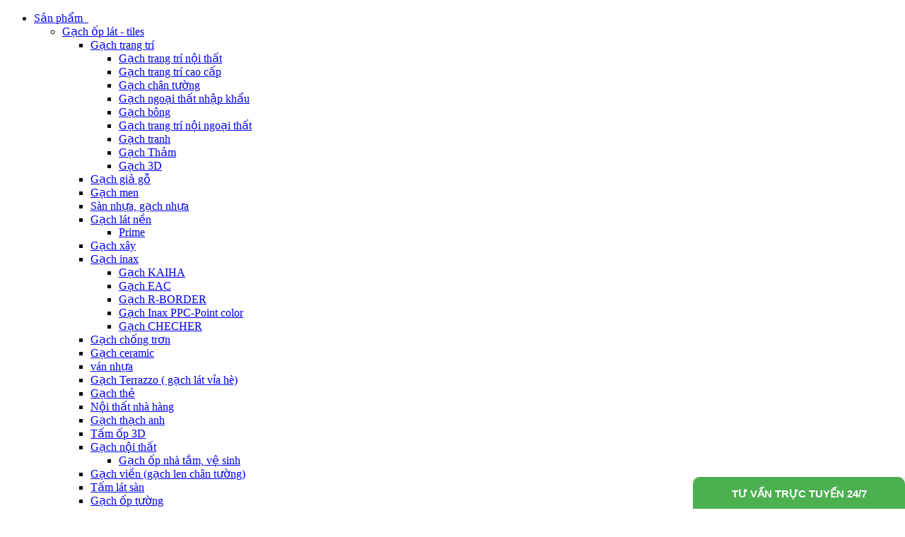

--- FILE ---
content_type: text/html; charset=UTF-8
request_url: https://thegioioplat.com/thuong-hieu/59/
body_size: 41558
content:
<!DOCTYPE html>
<html>
<head>
<link href="favicon.ico" rel="shortcut icon" type="image/x-icon" />
<meta http-equiv="content-language" content="vi" charset="utf-8" />
<base href="https://thegioioplat.com/"></base>
<title>Thế giới gạch ốp lát, gạch inax, đá ốp tường, keo dán gạch, thiết bị vệ sinh, thiết bị thi công, hóa chất tẩy rửa, chất chống thấm</title>
<meta name="viewport"
	content="width=device-width, initial-scale=1.0, user-scalable=yes">
<meta name="apple-mobile-web-app-capable" content="yes">
<meta name="robots" content="noodp,index,follow" />
<meta name='revisit-after' content='1 days' />
<meta name="keywords"
	content=" Gạch ốp lát, gạch inax, inax, keo dán gạch, thiết bị vệ sinh, thiết bị thi công, hóa chất tẩy rửa, chất chống thấm " />
<meta name="description"
	content=" Gạch ốp lát, gạch inax, inax, keo dán gạch, thiết bị vệ sinh, thiết bị thi công, hóa chất tẩy rửa, chất chống thấm " />
<meta property="og:title"
	content=" Gạch ốp lát, gạch inax, inax, keo dán gạch, thiết bị vệ sinh, thiết bị thi công, hóa chất tẩy rửa, chất chống thấm " />

<meta property="og:type" content="https://thegioioplat.com/">
<meta property="og:url" content="https://thegioioplat.com/thuong-hieu/59/" />
<meta property="og:image" content="https://thegioioplat.com/uploads/generals/noimg.jpg" />
<meta property="og:image:secure_url" content="https://thegioioplat.com/uploads/generals/noimg.jpg">

<link rel="stylesheet" type="text/css"
	href="webroot/libs/font-awesome/css/font-awesome.css">
<link rel="stylesheet" type="text/css"
	href="webroot/libs/bootstrap/css/bootstrap.min.css">
<link rel="stylesheet"
	href="webroot/libs/bootstrap/css/bootstrap-theme.min.css">
<link href="webroot/libs/jquery.bxslider/jquery.bxslider.css"
	rel="stylesheet" />
<link rel="stylesheet" type="text/css"
	href="webroot/libs/etalage/css/hoverZoomEtalage.css">
<link rel="stylesheet"
	href="webroot/libs/woothemes-FlexSlider/flexslider.css" type="text/css">
<link rel="stylesheet" type="text/css"
	href="webroot/css/animate.min.css">
<link rel="stylesheet" type="text/css" href="webroot/css/popup.css">
<link rel="stylesheet" type="text/css" href="webroot/css/daisan.css">
<link rel="stylesheet" type="text/css" href="webroot/css/detail.css">
<link rel="stylesheet" type="text/css" href="webroot/css/mobile.css">
<script src="webroot/js/jquery-2.1.3.min.js"></script>

<!-- Global site tag (gtag.js) - Google Analytics -->
<script async src="https://www.googletagmanager.com/gtag/js?id=UA-145147276-1"></script>
<script>
  window.dataLayer = window.dataLayer || [];
  function gtag(){dataLayer.push(arguments);}
  gtag('js', new Date());

  gtag('config', 'UA-145147276-1');
</script>

</head>
<body>
	<div class="sha__wap"></div>
	<div class="desktop-page" id="page">
		<div class="header-desktop"><div class="banner_top">
	</div>
<div class="row col-default header-top">

	<div class="container">
		<div class="pull-left menu-top">
			<ul class="pull-left in-sub ">
				<li><a href="javascript:void(0)">Sản phẩm &nbsp;<i
						class="fa fa-angle-down"></i></a> <ul class='sub'><li><a href='/san-pham/gach-op-lat/' >Gạch ốp lát - tiles</a><ul class='sub'><li><a href='/san-pham/gach-trang-tri/' >Gạch trang trí</a><ul class='sub'><li><a href='/san-pham/gach-trang-tri-noi-that/' >Gạch trang trí nội thất</a></li><li><a href='/san-pham/gach-trang-tri-cao-cap/' >Gạch trang trí cao cấp</a></li><li><a href='/san-pham/gach-chan-tuong/' >Gạch chân tường</a></li><li><a href='/san-pham/gach-ngoai-that-nhap-khau/' >Gạch ngoại thất nhập khẩu</a></li><li><a href='/san-pham/gach-bong/' >Gạch bông</a></li><li><a href='/san-pham/gach-trang-tri-noi-ngoai-that/' >Gạch trang trí nội ngoại thất</a></li><li><a href='/san-pham/gach-tranh/' >Gạch tranh</a></li><li><a href='/san-pham/gach-tham/' >Gạch Thảm</a></li><li><a href='/san-pham/gach-3d/' >Gạch 3D</a></li></ul></li><li><a href='/san-pham/gach-gia-go/' >Gạch giả gỗ</a></li><li><a href='/san-pham/gach-men/' >Gạch men</a></li><li><a href='/san-pham/san-nhua-gach-nhua/' >Sàn nhựa, gạch nhựa</a></li><li><a href='/san-pham/gach-lat-nen/' >Gạch lát nền</a><ul class='sub'><li><a href='/san-pham/prime/' >Prime</a></li></ul></li><li><a href='/san-pham/gach-xay/' >Gạch xây</a></li><li><a href='/san-pham/gach-inax/' >Gạch inax</a><ul class='sub'><li><a href='/san-pham/gach-kaiha/' >Gạch KAIHA</a></li><li><a href='/san-pham/gach-eac/' >Gạch EAC </a></li><li><a href='/san-pham/gach-r-border/' >Gạch R-BORDER</a></li><li><a href='/san-pham/gach-inax-ppc-point-color/' >Gạch Inax PPC-Point color</a></li><li><a href='/san-pham/gach-checher/' >Gạch CHECHER</a></li></ul></li><li><a href='/san-pham/gach-chong-tron/' >Gạch chống trơn</a></li><li><a href='/san-pham/gach-ceramic/' >Gạch ceramic</a></li><li><a href='/san-pham/780/' >ván nhựa</a></li><li><a href='/san-pham/gach-terrazzo-(-gach-lat-via-he)/' >Gạch Terrazzo ( gạch lát vỉa hè)</a></li><li><a href='/san-pham/gach-the/' >Gạch thẻ</a></li><li><a href='/san-pham/439/' >Nội thất nhà hàng</a></li><li><a href='/san-pham/gach-thach-anh/' >Gạch thạch anh</a></li><li><a href='/san-pham/tam-op-3d/' >Tấm ốp 3D</a></li><li><a href='/san-pham/gach-noi-that/' >Gạch nội thất</a><ul class='sub'><li><a href='/san-pham/gach-op-nha-tam-ve-sinh/' >Gạch ốp nhà tắm, vệ sinh</a></li></ul></li><li><a href='/san-pham/gach-vien-(gach-len-chan-tuong)/' >Gạch viền (gạch len chân tường)</a></li><li><a href='/san-pham/tam-lat-san/' >Tấm lát sàn</a></li><li><a href='/san-pham/gach-op-tuong/' >Gạch ốp tường</a></li><li><a href='/san-pham/gach-lat-san-vuon/' >Gạch lát sân vườn</a></li><li><a href='/san-pham/gach-granite/' >Gạch granite</a></li><li><a href='/san-pham/gach-tu-chen-(gach-block)/' >Gạch tự chèn (gạch block)</a></li><li><a href='/san-pham/724/' >Gạch chưng áp AAC</a></li><li><a href='/san-pham/gach-vien-diem/' >Gạch viền, điểm</a></li></ul></li><li><a href='/san-pham/da-op-lat/' >Đá ốp lát - stone</a><ul class='sub'><li><a href='/san-pham/da-op-phong-tam/' >Đá ốp phòng tắm</a></li><li><a href='/san-pham/da-granite/' >Đá granite</a></li><li><a href='/san-pham/phao-da-cac-loai/' >Phào đá các loại</a></li><li><a href='/san-pham/da-slap-kho-lon/' >Đá Slap khổ lớn</a></li><li><a href='/san-pham/da-massage-soi-da/' >Đá massage - sỏi đá</a></li><li><a href='http://stone.thegioioplat.com/san-pham/tranh-da/' >Tranh đá</a></li><li><a href='/san-pham/da-op-mat-tien/' >Đá ốp mặt tiền</a></li><li><a href='/san-pham/da-onyx/' >Đá Onyx</a></li><li><a href='/san-pham/mo-da-cam-thach/' >Mộ đá cẩm thạch</a></li><li><a href='/san-pham/da-lat-san/' >Đá lát sàn</a></li><li><a href='/san-pham/da-xuyen-sang/' >Đá xuyên sáng</a></li><li><a href='/san-pham/da-op-ban-bep/' >Đá ốp bàn bếp</a></li><li><a href='/san-pham/da-hoa-van/' >Đá hoa văn</a></li><li><a href='/san-pham/lavabo-bang-da/' >Lavabo bằng đá</a></li><li><a href='/san-pham/ban-ghe-da/' >Bàn, ghế đá</a></li><li><a href='/san-pham/cot-chi--phao/' >Cột, chỉ , phào</a></li><li><a href='/san-pham/da-cau-thang/' >Đá cầu thang</a></li><li><a href='/san-pham/da-marble/' >Đá marble</a></li></ul></li><li><a href='/san-pham/keo-vua-kho-keo-dan/' >Keo vữa khô, keo dán</a><ul class='sub'><li><a href='/san-pham/bot-ba-tuong/' >Bột bả tường</a></li><li><a href='/san-pham/keo-miet-mach/' >Keo miết mạch</a></li><li><a href='/san-pham/xi-mang-viet-nam/' >Xi măng Việt Nam</a><ul class='sub'><li><a href='/san-pham/xi-mang-hai-phong/' >Xi măng Hải Phòng</a></li><li><a href='/san-pham/xi-mang-tam-diep/' >Xi măng Tam Điệp </a></li><li><a href='/san-pham/xi-mang-tong-hop/' >Xi măng tổng hợp</a></li><li><a href='/san-pham/xi-mang-ha-tien/' >Xi măng Hà Tiên</a></li><li><a href='/san-pham/xi-mang-hoang-mai/' >Xi măng Hoàng Mai</a></li><li><a href='/san-pham/xi-mang-hoang-thach/' >Xi măng Hoàng Thạch</a></li><li><a href='/san-pham/tam-xi-mang/' >Tấm xi măng</a></li><li><a href='/san-pham/xi-mang-but-son/' >Xi măng Bút Sơn</a></li><li><a href='/san-pham/xi-mang-bim-son/' >Xi măng Bỉm Sơn</a></li></ul></li><li><a href='/san-pham/vua-mau-hoan-thien/' >Vữa màu hoàn thiện</a></li><li><a href='/san-pham/vua-kho/' >Vữa khô</a></li><li><a href='/san-pham/phu-gia-xay-dung/' >Phụ gia xây dựng</a></li><li><a href='/san-pham/vua-dac-biet/' >Vữa đặc biệt</a></li><li><a href='/san-pham/keo-dan-gach-da/' >Keo dán gạch đá</a></li><li><a href='http://keo.thegioioplat.com/san-pham/keo-dan-gach/' >Keo dán gạch</a></li><li><a href='/san-pham/vua-xay-gach-khong-nung/' >Vữa xây gạch không nung</a></li><li><a href='/san-pham/685/' >Chất chống thấm</a></li><li><a href='/san-pham/keo-dan-cong-nghiep/' >Keo dán công nghiệp</a></li></ul></li><li><a href='/san-pham/thiet-bi-nha-tam/' >Thiết bị nhà tắm</a><ul class='sub'><li><a href='/san-pham/bon-cau/' >Bồn cầu</a></li><li><a href='/san-pham/chau-lavabo/' >Chậu Lavabo</a><ul class='sub'><li><a href='/san-pham/lavabo-su-my-thuat/' >Lavabo sứ mỹ thuật</a></li><li><a href='/san-pham/lavabo-bang-dong/' >Lavabo bằng đồng</a></li><li><a href='/san-pham/lavabo-da-tu-nhien/' >Lavabo đá tự nhiên</a></li></ul></li><li><a href='/san-pham/bon-phong-tam/' >Bồn, phòng tắm</a></li><li><a href='/san-pham/tu-chau/' >Tủ chậu</a></li><li><a href='/san-pham/binh-nong-lanh/' >Bình nóng lạnh</a></li><li><a href='/san-pham/phu-kien-phong-tam/' >Phụ kiện phòng tắm</a></li><li><a href='/san-pham/phu-kien-voi-chau/' >Phụ kiện Vòi chậu</a></li><li><a href='/san-pham/bon-tam-massage--cabin-tam/' >Bồn tắm massage , cabin tắm</a></li><li><a href='/san-pham/764/' >Bình năng lượng mặt trời</a></li><li><a href='/san-pham/vach-ngan-ve-sinh/' >Vách ngăn vệ sinh</a></li><li><a href='/san-pham/sen-voi/' >Sen vòi</a></li><li><a href='/san-pham/voi-rua--voi-nuoc/' >Vòi rửa , vòi nước</a></li><li><a href='/san-pham/thiet-bi-du-an-cong-cong/' >Thiết bị dự án công cộng</a></li><li><a href='/san-pham/775/' >Vòi lavabo lạnh</a></li><li><a href='/san-pham/guong-trang-diem/' >Gương trang điểm</a></li></ul></li><li><a href='/san-pham/giay-dan-tuong/' >Giấy dán tường</a><ul class='sub'><li><a href='/san-pham/giay-dan-tuong-duc/' >Giấy dán tường Đức</a></li><li><a href='/san-pham/tranh-dan-tuong/' >Tranh dán tường</a></li><li><a href='/san-pham/777/' >Tấm dán tường</a></li><li><a href='/san-pham/giay-dan-tuong-nhat-ban/' >Giấy dán tường Nhật Bản</a></li><li><a href='/san-pham/giay-dan-tuong-gia-gach-da/' >Giấy dán tường giả gạch - đá</a></li><li><a href='/san-pham/giay-dan-tuong-han-quoc/' >Giấy dán tường Hàn Quốc</a></li><li><a href='/san-pham/giay-dan-tuong-italia/' >Giấy dán tường Italia</a></li><li><a href='/san-pham/725/' >Giấy dán tường phòng bé</a></li></ul></li><li><a href='/san-pham/da-nhan-tao/' >Đá nhân tạo</a><ul class='sub'><li><a href='/san-pham/da-gia-go-lat-san/' >Đá giả gỗ lát sân</a></li><li><a href='/san-pham/da-marble-nhan-tao/' >Đá marble nhân tạo</a></li><li><a href='/san-pham/da-cubic-gia/' >Đá cubic giả</a></li><li><a href='/san-pham/da-nhan-tao-kim-sa/' >Đá nhân tạo kim sa</a></li><li><a href='/san-pham/ban-da-gia-go/' >Bàn đá giả gỗ</a></li></ul></li><li><a href='/san-pham/thiet-bi-thi-cong-op-lat/' >Thiết bị thi công ốp lát</a><ul class='sub'><li><a href='/san-pham/may-khoan-lo-tron/' >Máy khoan lỗ tròn</a></li><li><a href='/san-pham/san-treo/' >Sàn treo</a></li><li><a href='/san-pham/mui-khoan-gach-da/' >Mũi khoan gạch, đá</a></li><li><a href='/san-pham/726/' >Đầu bo định hình</a></li><li><a href='/san-pham/749/' >Máy làm đồ gỗ</a></li><li><a href='/san-pham/may-tao-nham/' >Máy tạo nhám</a></li><li><a href='/san-pham/may-mai-nen-be-tong/' >Máy mài nền bê tông</a></li><li><a href='/san-pham/may-danh-bong-da-nang/' >Máy đánh bóng đa năng</a></li><li><a href='/san-pham/may-cat-gach-bang-dien/' >Máy cắt gạch bằng điện</a></li><li><a href='/san-pham/may-khoan-duc-be-tong/' >Máy khoan - đục bê tông </a></li><li><a href='/san-pham/784/' >Lưỡi cưa đĩa</a></li><li><a href='/san-pham/may-dong-tao-lo/' >Máy đóng tạo lỗ</a></li><li><a href='/san-pham/gian-giao/' >Giàn giáo</a></li><li><a href='/san-pham/may-phun-vua-trat-tuong/' >Máy phun vữa trát tường</a></li><li><a href='/san-pham/may-cat-day-tay/' >Máy cắt đẩy tay</a></li><li><a href='/san-pham/mui-khoan-rut-loi-be-tong/' >Mũi khoan rút lõi bê tông</a></li><li><a href='/san-pham/747/' >Máy khoan sắt - khoan động lực</a></li><li><a href='/san-pham/phu-kien-gian-giao/' >Phụ kiện giàn giáo</a></li><li><a href='/san-pham/dung-cu-xay-dung-cam-tay/' >Dụng cụ xây dựng cầm tay</a></li><li><a href='/san-pham/da-cat/' >Đá cắt</a></li><li><a href='/san-pham/734/' >Máy sản xuất gạch</a></li><li><a href='/san-pham/759/' >Máy cắt Plasma</a></li><li><a href='/san-pham/may-bom-vua/' >Máy bơm vữa</a></li><li><a href='/san-pham/may-bo-chan-tuong-raimondi/' >Máy bo chân tường RAIMONDI</a></li><li><a href='/san-pham/may-khuay-vua/' >Máy khuấy vữa</a></li><li><a href='/san-pham/may-mai-goc/' >Máy mài góc</a></li><li><a href='/san-pham/van-thang/' >Vận thăng</a></li><li><a href='/san-pham/may-ke-vach-tuong/' >Máy kẻ vạch tường</a></li><li><a href='/san-pham/dung-cu-thi-cong-op-lat-gach/' >Dụng cụ thi công ốp lát gạch</a></li><li><a href='/san-pham/luoi-cat-gach-da/' >Lưỡi cắt gạch đá</a></li><li><a href='/san-pham/bulong-oc-vit/' >Bulong - Ốc vít</a><ul class='sub'><li><a href='/san-pham/783/' >Bulong inox lục giác ngoài</a></li></ul></li><li><a href='/san-pham/748/' >Máy cưa</a></li><li><a href='/san-pham/may-bom-keo/' >Máy bơm keo</a></li><li><a href='/san-pham/Xe-day-xay-dung/' >Xe đẩy xây dựng</a></li><li><a href='/san-pham/may-nghien-da/' >Máy nghiền đá</a></li><li><a href='/san-pham/may-cat-gach-rubi/' >Máy cắt gạch Rubi</a></li><li><a href='/san-pham/736/' >Máy hàn</a><ul class='sub'><li><a href='/san-pham/739/' >Máy hàn que + TIG + PLASMA</a></li><li><a href='/san-pham/740/' >Máy hình MIG</a></li><li><a href='/san-pham/738/' >Máy hàn INVERTER ARC</a></li><li><a href='/san-pham/741/' >Máy hàn TIG</a></li></ul></li><li><a href='/san-pham/may-van-vit/' >Máy vặn vít</a></li><li><a href='/san-pham/may-khoan-phut-vua/' >Máy khoan phụt vữa</a></li><li><a href='/san-pham/ke-nhua-op-lat/' >Ke nhựa ốp lát</a></li><li><a href='/san-pham/may-nao-vet-long-song/' >Máy nạo vét lòng sông</a></li><li><a href='/san-pham/may-cat-dan/' >Máy cắt dàn</a></li><li><a href='/san-pham/may-khoan-rut-loi-be-tong/' >Máy khoan rút lõi bê tông</a></li><li><a href='/san-pham/746/' >Máy khoan - vặn vít dùng pin</a></li><li><a href='/san-pham/may-cat-be-tong/' >Máy cắt bê tông</a></li></ul></li><li><a href='/san-pham/may-do-dac-trac-dia/' >Máy đo đạc, trắc địa</a><ul class='sub'><li><a href='/san-pham/may-kinh-vi-dien-tu/' >Máy kinh vĩ điện tử</a></li><li><a href='/san-pham/may-quet-tia-laser/' >Máy quét tia laser</a></li><li><a href='/san-pham/may-thuy-chuan/' >Máy thuỷ chuẩn</a></li><li><a href='/san-pham/may-thong-tang/' >Máy thông tầng</a></li><li><a href='/san-pham/may-quan-trac/' >Máy quan trắc</a></li><li><a href='/san-pham/may-thuy-binh/' >Máy thủy bình</a></li><li><a href='/san-pham/may-do-laser/' >Máy đo Laser</a></li><li><a href='/san-pham/may-laser-ong/' >Máy laser ống</a></li><li><a href='/san-pham/phu-kien-may-do-dac-trac-dia/' >Phụ kiện máy đo đạc, trắc địa</a></li><li><a href='/san-pham/may-toan-dac-dien-tu/' >Máy toàn đạc điện tử</a></li><li><a href='/san-pham/may-can-bang-tia-laser/' >Máy cân bằng tia Laser</a></li><li><a href='/san-pham/may-doi-tia-laser/' >Máy dọi tia Laser</a></li><li><a href='/san-pham/may-toan-dac-laser/' >Máy toàn đạc laser</a></li><li><a href='/san-pham/may-kinh-vi-quang-co/' >Máy kinh vĩ quang cơ</a></li></ul></li><li><a href='/san-pham/thi-cong-op-lat/' >Thi công ốp lát</a><ul class='sub'><li><a href='/san-pham/thi-cong-op-mat-tien-bang-da/' >Thi công ốp mặt tiền bằng đá</a></li><li><a href='/san-pham/thi-cong-ban-bep-lavabo-bang-da/' >Thi công bàn bếp, lavabo bằng đá</a></li><li><a href='/san-pham/thi-cong-op-tuong-wc/' >Thi công ốp tường WC</a></li><li><a href='/san-pham/thi-cong-lat-da-san/' >Thi công lát đá sàn </a></li><li><a href='/san-pham/thi-cong-be-boi/' >Thi công bể bơi</a></li><li><a href='/san-pham/thi-cong-op-gach-the-cac-loai/' >Thi công ốp gạch thẻ các loại</a></li><li><a href='/san-pham/thi-cong-lat-nen-gach/' >Thi công lát nền gạch </a></li><li><a href='/san-pham/thi-cong-cat-mai-da/' >Thi công cắt, mài đá</a></li><li><a href='/san-pham/thi-cong-op-cau-thang/' >Thi công ốp cầu thang </a></li><li><a href='/san-pham/thi-cong-chong-tham/' >Thi công chống thấm</a></li><li><a href='/san-pham/thi-cong-noi-ngoai-that/' >Thi công nội ngoại thất</a></li><li><a href='/san-pham/che-tac-da-marble/' >Chế tác đá Marble</a></li></ul></li><li><a href='/san-pham/gom-ngoi-da/' >Gốm Ngói Đá</a><ul class='sub'><li><a href='/san-pham/da-lat-via-he/' >Đá lát vỉa hè</a></li><li><a href='/san-pham/thac-nuoc-tren-tuong/' >Thác nước trên tường</a></li><li><a href='/san-pham/lan-can-da/' >Lan can đá</a></li><li><a href='/san-pham/tieu-canh/' >Tiểu cảnh</a></li><li><a href='/san-pham/hon-non-bo/' >Hòn non bộ</a></li><li><a href='/san-pham/da-trang-tri/' >Đá trang trí</a><ul class='sub'><li><a href='/san-pham/da-trang-tri-soi-canh/' >Đá trang trí soi cạnh</a></li><li><a href='/san-pham/da-trang-tri-op-tuong-mai-bong/' >Đá trang trí ốp tường mài bóng</a></li><li><a href='/san-pham/da-ghep-chong-chong/' >Đá ghép - Chong chóng</a></li><li><a href='/san-pham/da-op-tuong-gia-co/' >Đá ốp tường giả cổ</a></li><li><a href='/san-pham/da-chr-che-tac-duc-mat/' >Đá chẻ chế tác, đục mặt</a></li><li><a href='/san-pham/da-soi-trang-tri/' >Đá, sỏi trang trí</a></li><li><a href='/san-pham/da-lat-san-vuon/' >Đá lát sân vườn</a></li><li><a href='/san-pham/da-boc-trang-tri/' >Đá bóc trang trí</a></li><li><a href='/san-pham/da-suoi-rang-luoc-ria/' >Đá suối, răng lược, rìa</a></li></ul></li><li><a href='/san-pham/tranh-da/' >Tranh đá</a></li><li><a href='/san-pham/nha-vuon-da-dep/' >Nhà vườn đá đẹp</a></li></ul></li><li><a href='/san-pham/bao-ho-lao-dong/' >Bảo hộ lao động</a><ul class='sub'><li><a href='/san-pham/kinh-mat-bao-ho/' >Kính mắt bảo hộ</a></li><li><a href='/san-pham/khau-trang-bao-ho/' >Khẩu trang bảo hộ</a></li><li><a href='/san-pham/mat-na-bao-ho/' >Mặt nạ bảo hộ</a></li><li><a href='/san-pham/785/' >Thiết bị an toàn chống điện giật</a></li><li><a href='/san-pham/giayung-bao-ho/' >Giày,ủng bảo hộ</a></li><li><a href='/san-pham/lot-dau-goi-lot-tay/' >Lót đầu gối, lót tay</a></li><li><a href='/san-pham/quan-ao-bao-ho/' >Quần áo bảo hộ</a></li><li><a href='/san-pham/gang-tay-bao-ho/' >Găng tay bảo hộ</a></li><li><a href='/san-pham/786/' >Thiết bị cảnh báo ATGT</a></li><li><a href='/san-pham/bit-tai-chong-on/' >Bịt tai chống ồn</a></li><li><a href='/san-pham/phu-kien-bao-ho-lao-dong/' >Phụ kiện bảo hộ lao động</a></li><li><a href='/san-pham/day-lungdai-an-toan/' >Dây lưng,đai an toàn</a></li><li><a href='/san-pham/781/' >Lưới xây dựng</a></li><li><a href='/san-pham/munon-bao-ho/' >Mũ,nón bảo hộ</a></li></ul></li><li><a href='/san-pham/788/' >Thế giới đèn chiếu sáng</a><ul class='sub'><li><a href='/san-pham/790/' >Đèn chùm</a><ul class='sub'><li><a href='/san-pham/800/' >Đèn chùm pha lê</a></li><li><a href='/san-pham/808/' >Đèn chùm gỗ - sứ</a></li><li><a href='/san-pham/803/' >Đèn chùm nghệ thuật</a></li><li><a href='/san-pham/806/' >Đèn chùm Mica</a></li><li><a href='/san-pham/801/' >Đèn chùm pha lê nến</a></li><li><a href='/san-pham/809/' >Đèn chùm thủy tinh</a></li><li><a href='/san-pham/804/' >Đèn chùm kiểu Ý</a></li><li><a href='/san-pham/799/' >Đèn chùm đồng</a></li><li><a href='/san-pham/807/' >Đèn chùm phong cách cổ điển</a></li><li><a href='/san-pham/802/' >Đèn chùm phong cách Châu Âu</a></li><li><a href='/san-pham/805/' >Đèn chùm quạt trần</a></li></ul></li><li><a href='/san-pham/793/' >Đèn ngoại thất</a><ul class='sub'><li><a href='/san-pham/857/' >Đèn trụ sân vườn cao</a></li><li><a href='/san-pham/860/' >Đèn tường ngoài trời</a></li><li><a href='/san-pham/863/' >Đèn đồng ngoài trời</a></li><li><a href='/san-pham/858/' >Đèn trụ sân vườn thấp</a></li><li><a href='/san-pham/861/' >Đèn tường chống thấm</a></li><li><a href='/san-pham/856/' >Đèn rọi bãi cỏ</a></li><li><a href='/san-pham/859/' >Đèn trụ cổng</a></li><li><a href='/san-pham/862/' >Đèn thả ngoài trời</a></li></ul></li><li><a href='/san-pham/796/' >Đèn DOWNLIGHT - Đèn LED</a><ul class='sub'><li><a href='/san-pham/849/' >Đèn dây LED</a></li><li><a href='/san-pham/852/' >Đèn soi tranh</a></li><li><a href='/san-pham/855/' >Đèn led tuyp</a></li><li><a href='/san-pham/850/' >Đèn Downlight LED nối</a></li><li><a href='/san-pham/853/' > Đèn soi gương</a></li><li><a href='/san-pham/848/' >Bóng LED - EDISON - T5 - T8</a></li><li><a href='/san-pham/851/' >Đèn Downlight LED âm trần</a></li><li><a href='/san-pham/854/' >Đèn panel</a></li></ul></li><li><a href='/san-pham/791/' >Đèn ốp trần</a><ul class='sub'><li><a href='/san-pham/811/' >Đèn mâm ốp trần pha lê</a></li><li><a href='/san-pham/819/' >Đèn mâm ốp trần LED tròn</a></li><li><a href='/san-pham/814/' >Đèn bánh tiêu LED</a></li><li><a href='/san-pham/817/' >Đèn mâm LED vuông - chữ nhật</a></li><li><a href='/san-pham/812/' >Đèn mâm ốp trần LED hiện đại</a></li><li><a href='/san-pham/815/' >Đèn ốp trần Châu Âu - khác</a></li><li><a href='/san-pham/810/' >Đèn ốp trần LED Hàn Quốc</a></li><li><a href='/san-pham/818/' >Đèn ốp trần đồng</a></li><li><a href='/san-pham/813/' >Đèn bánh tiêu</a></li><li><a href='/san-pham/816/' >Đèn ốp trần LED khác</a></li></ul></li><li><a href='/san-pham/794/' >Đèn tường</a><ul class='sub'><li><a href='/san-pham/831/' >Đèn tường nến</a></li><li><a href='/san-pham/839/' > Đèn tường pha lê</a></li><li><a href='/san-pham/834/' >Đèn tường hiện đại</a></li><li><a href='/san-pham/837/' >Đèn tường thủy tinh</a></li><li><a href='/san-pham/832/' >Đèn tường cổ điển</a></li><li><a href='/san-pham/840/' >Đèn tường đá</a></li><li><a href='/san-pham/835/' >Đèn tường chụp dù</a></li><li><a href='/san-pham/830/' >Đèn tường gỗ- sứ- Mica</a></li><li><a href='/san-pham/838/' >Đèn tường kiểu Châu Âu</a></li><li><a href='/san-pham/833/' >Đèn tường hình hoa</a></li><li><a href='/san-pham/836/' >Đèn tường đồng</a></li></ul></li><li><a href='/san-pham/789/' >Đèn trang trí</a><ul class='sub'><li><a href='/san-pham/798/' >Đèn trang trí hiện đại</a></li><li><a href='/san-pham/797/' >Đèn trang trí mới</a></li></ul></li><li><a href='/san-pham/792/' >Đèn chuyên dụng</a><ul class='sub'><li><a href='/san-pham/842/' >Đèn bàn- Đèn cây đồng</a></li><li><a href='/san-pham/845/' >Đèn pha ray LED</a></li><li><a href='/san-pham/843/' >Đèn sàn- Đèn cây</a></li><li><a href='/san-pham/846/' >Đèn âm tường - Đèn âm sàn</a></li><li><a href='/san-pham/841/' >Đèn bàn- Đèn ngủ</a></li><li><a href='/san-pham/844/' >Đèn pha - Pha LED</a></li><li><a href='/san-pham/847/' >Đèn pha dưới nước- non bộ</a></li></ul></li><li><a href='/san-pham/795/' >Đèn thả</a><ul class='sub'><li><a href='/san-pham/821/' >Đèn thả thông tầng</a></li><li><a href='/san-pham/829/' >Đèn thả pha lê LED</a></li><li><a href='/san-pham/824/' >Đèn thả gỗ - sứ</a></li><li><a href='/san-pham/827/' >Đèn thả bàn ăn nhôm- sắt</a></li><li><a href='/san-pham/822/' >Đèn thả Vải- Mica- Nhựa</a></li><li><a href='/san-pham/825/' >Đèn thả nghệ thuật</a></li><li><a href='/san-pham/820/' >Đèn thả bàn ăn thủy tinh</a></li><li><a href='/san-pham/828/' >Đèn thả đồng</a></li><li><a href='/san-pham/823/' >Đèn chảo đá</a></li><li><a href='/san-pham/826/' >Đèn thả LED- Bàn ăn LED</a></li></ul></li></ul></li><li><a href='/san-pham/thet-bi-ve-sinh-lam-sach/' >Thiết bị vệ sinh, làm sạch</a><ul class='sub'><li><a href='/san-pham/may-hut-bui/' >Máy hút bụi</a></li><li><a href='/san-pham/may-ve-sinh-cong-nghiep/' >Máy vệ sinh công nghiệp</a></li></ul></li><li><a href='/san-pham/da-my-nghe/' >Đá mỹ nghệ</a><ul class='sub'><li><a href='/san-pham/lang-mo/' >Lăng mộ</a><ul class='sub'><li><a href='/san-pham/mo-cong-giao/' >Mộ công giáo</a></li></ul></li><li><a href='/san-pham/cot-da/' >Cột đá</a></li><li><a href='/san-pham/da-xay-dung/' >Đá xây dựng</a><ul class='sub'><li><a href='/san-pham/chau-canh/' >Chậu cảnh</a></li><li><a href='/san-pham/ban-ghe/' >Bàn ghế</a></li></ul></li><li><a href='/san-pham/dai-phun-nuoc/' >Đài phun nước</a></li><li><a href='/san-pham/tuong-da/' >Tượng đá</a><ul class='sub'><li><a href='/san-pham/tuong-nghe-thuat/' >Tượng nghệ thuật</a></li><li><a href='/san-pham/tuong-chua/' >Tượng chúa</a></li><li><a href='/san-pham/tuong-thu/' >Tượng thú</a></li><li><a href='/san-pham/tuong-phat/' >Tượng phật</a></li></ul></li><li><a href='/san-pham/tranh-da/' >Tranh đá</a></li></ul></li><li><a href='/san-pham/vat-lieu-lop/' >Vật liệu lợp</a><ul class='sub'><li><a href='/san-pham/he-mat-dung/' >Hệ mặt đứng</a></li><li><a href='/san-pham/702/' >Tấm lợp</a></li><li><a href='/san-pham/733/' >Vật liệu cách nhiệt</a></li><li><a href='/san-pham/he-kinh/' >Hệ kính</a></li><li><a href='/san-pham/703/' >Tầm trần nhựa</a></li><li><a href='/san-pham/ngoi-lop-cao-cap/' >Ngói lợp cao cấp</a></li><li><a href='/san-pham/he-thong-chong-truot/' >Hệ thống chống trượt</a></li><li><a href='/san-pham/732/' >Vật liệu cách âm</a></li></ul></li><li><a href='/san-pham/tham-trai-san/' >Thảm trải sàn</a><ul class='sub'><li><a href='/san-pham/729/' >Thảm văn phòng</a></li><li><a href='/san-pham/gach-cao-su/' >Gạch cao su</a></li><li><a href='/san-pham/730/' >Thảm tấm trải sàn</a></li><li><a href='/san-pham/755/' >Hạt cao su</a></li><li><a href='/san-pham/728/' >Thảm chùi chân</a></li><li><a href='/san-pham/731/' >Thảm khách sạn</a></li></ul></li><li><a href='/san-pham/the-gioi-go-op-lat/' >Thế giới gỗ ốp lát</a><ul class='sub'><li><a href='/san-pham/phu-kien-san-go/' >Phụ kiện sàn gỗ</a></li><li><a href='/san-pham/go-ep/' >Gỗ ép</a></li><li><a href='/san-pham/696/' >Gỗ ốp trần</a></li><li><a href='/san-pham/753/' >Sàn gỗ tự nhiên</a></li><li><a href='/san-pham/750/' >Lam che nắng - ốp tường AWOOD</a></li><li><a href='/san-pham/san-go/' >Sàn gỗ</a></li><li><a href='/san-pham/san-tre/' >Sàn tre</a></li><li><a href='/san-pham/751/' >Sàn gỗ ngoài trời AWOOD</a></li></ul></li><li><a href='/san-pham/nep-goc-op-lat/' >Nẹp góc ốp lát</a><ul class='sub'><li><a href='/san-pham/nep-len-chan-tuong/' >Nẹp len chân tường</a></li><li><a href='/san-pham/nep-tran-nha/' >Nẹp trần nhà</a></li><li><a href='/san-pham/nep-ket-thuc/' >Nẹp kết thúc</a></li><li><a href='/san-pham/nep-bo-goc-trong/' >Nẹp bo góc trong</a></li><li><a href='/san-pham/nep-tham/' >Nẹp thảm</a></li><li><a href='/san-pham/nep-luon-day-dien/' >Nẹp luồn dây điện</a></li><li><a href='/san-pham/nep-mat-bang/' >Nẹp mặt bằng</a></li><li><a href='/san-pham/nep-bo-vien-mep-go/' >Nẹp bo viền, mép gỗ</a></li><li><a href='/san-pham/nep-bo-goc-ngoai/' >Nẹp bo góc ngoài</a></li><li><a href='/san-pham/nep-chong-tron/' >Nẹp chống trơn</a></li><li><a href='/san-pham/758/' >Phào chỉ</a></li><li><a href='/san-pham/nep-trang-tri/' >Nẹp trang trí</a></li></ul></li><li><a href='/san-pham/thiet-bi-nuoc-be-boi/' >Thiết bị nước, bể bơi</a><ul class='sub'><li><a href='/san-pham/556/' >Dàn lọc nước ( xử lý nước )</a></li><li><a href='/san-pham/316/' >Vật tư thiết bị nước</a></li><li><a href='/san-pham/319/' >Quạt, thiết bị lưu thông gió</a></li><li><a href='/san-pham/554/' >Bồn nước</a></li><li><a href='/san-pham/317/' >Thiết bị bể bơi</a></li><li><a href='/san-pham/557/' >Van nước</a></li><li><a href='/san-pham/552/' >Ống nước</a></li><li><a href='/san-pham/315/' >Bể bơi</a></li><li><a href='/san-pham/555/' >Máy bơm thoát nước thải</a></li><li><a href='/san-pham/318/' >Máy bơm nước chân không</a></li><li><a href='/san-pham/558/' >Hộp van nước</a></li><li><a href='/san-pham/553/' >Phụ kiện ống nước</a></li></ul></li><li><a href='/san-pham/thiet-bi-nha-bep/' >Thiết bị nhà bếp</a><ul class='sub'><li><a href='/san-pham/435/' >Nội thất trẻ em</a></li><li><a href='/san-pham/445/' >Nội thất phòng ngủ</a></li><li><a href='/san-pham/440/' >Nội thất phòng ăn, nhà bếp</a><ul class='sub'><li><a href='/san-pham/454/' >Bộ bàn ghế ( phòng ăn, bếp )</a></li><li><a href='/san-pham/457/' >Chậu rửa bát</a></li><li><a href='/san-pham/460/' >Khăn trải bàn, khăn ăn</a></li><li><a href='/san-pham/455/' >Tủ bếp</a></li><li><a href='/san-pham/458/' >Phụ kiện tủ bếp</a></li><li><a href='/san-pham/453/' >Bếp gas</a></li><li><a href='/san-pham/456/' >Đồ trang trí gốm, sứ</a></li><li><a href='/san-pham/459/' >Cửa tủ bếp</a></li></ul></li><li><a href='/san-pham/448/' >Đồ cổ</a></li><li><a href='/san-pham/443/' >Nội thất phòng khách</a></li><li><a href='/san-pham/437/' >Nội thất không gian, tổng hợp</a></li><li><a href='/san-pham/446/' >Đèn trang trí, chiếu sáng</a></li><li><a href='/san-pham/441/' >Nội thất đồ thờ cúng</a></li><li><a href='/san-pham/voi-bep/' >Vòi bếp</a></li><li><a href='/san-pham/434/' >Nội thất công cộng</a></li><li><a href='/san-pham/444/' >Thiết kế nội thất</a></li><li><a href='/san-pham/438/' >Nội thất văn phòng</a></li><li><a href='/san-pham/447/' >Nội thất phòng tắm</a><ul class='sub'><li><a href='/san-pham/498/' >Phụ kiện sen tăm</a></li><li><a href='/san-pham/482/' >Bệt toilet</a></li><li><a href='/san-pham/490/' >Chậu rửa (Lavabo)</a></li><li><a href='/san-pham/501/' >Bộ thiết bị vệ sinh</a></li><li><a href='/san-pham/485/' >Bồn tắm spa</a></li><li><a href='/san-pham/493/' >Bồn tiểu nam</a></li><li><a href='/san-pham/496/' >Bồn tắm</a></li><li><a href='/san-pham/488/' >Bộ gương trang điểm</a></li><li><a href='/san-pham/499/' >Thiết bị xông hơi nước</a></li><li><a href='/san-pham/483/' >Tủ lavabo</a></li><li><a href='/san-pham/491/' >Bệt toilet tự động</a></li><li><a href='/san-pham/502/' >Bồn tiểu nữ</a></li><li><a href='/san-pham/486/' >Vách tắm( cabin tắm)</a></li><li><a href='/san-pham/494/' >Phòng xông hơi nước</a></li><li><a href='/san-pham/497/' >Thiết bị xông hơi khô</a></li><li><a href='/san-pham/481/' >Vòi hoa sen, vòi nước</a></li><li><a href='/san-pham/489/' >Thiết bị cảm ứng phòng tắm</a></li><li><a href='/san-pham/500/' >Phụ kiện toilet</a></li><li><a href='/san-pham/484/' >Bình nóng lạnh</a></li><li><a href='/san-pham/492/' >Phòng xông hơi khô</a></li><li><a href='/san-pham/495/' >Bồn ngâm chân</a></li><li><a href='/san-pham/503/' >Tủ gương</a></li><li><a href='/san-pham/487/' >Bộ thiết bị phòng tắm</a></li></ul></li><li><a href='/san-pham/chau-bep/' >Chậu bếp</a></li><li><a href='/san-pham/442/' >Đồ thủ công mỹ nghệ</a></li></ul></li><li><a href='/san-pham/vat-lieu-chong-tham/' >Vật liệu chống thấm</a><ul class='sub'><li><a href='/san-pham/chóng-thám-dá-óp-lát/' >Chống thấm đá ốp lát</a></li><li><a href='/san-pham/chong-tham-ho-boi--ho-nuoc/' >Chống thấm hồ bơi  - Hồ nước</a></li><li><a href='/san-pham/phụ-gia-chóng-thám/' >Phụ gia chống thấm</a></li><li><a href='/san-pham/chóng-thám-cong-nghiẹp/' >Chống thấm công nghiệp</a></li><li><a href='/san-pham/phụ-gia-dẻo-hoá/' >Phụ gia dẻo hoá</a></li><li><a href='/san-pham/vua-chong-tham/' >Vữa chống thấm</a></li><li><a href='/san-pham/thi-cong-chóng-thám/' >Thi công chống thấm</a></li></ul></li><li><a href='/san-pham/mosaic-trang-tri/' >Mosaic trang trí</a><ul class='sub'><li><a href='/san-pham/mosaic-vang/' >Mosaic vàng</a></li><li><a href='/san-pham/787/' >Mosaic thủy tinh</a></li><li><a href='/san-pham/mosaic-inox/' >Mosaic inox</a></li><li><a href='/san-pham/tranh-mosaic/' >Tranh mosaic</a></li><li><a href='/san-pham/mosaic-nung-tao-mau/' >Mosaic nung tạo màu</a></li><li><a href='/san-pham/mosaic-vien/' >Mosaic viền</a></li><li><a href='/san-pham/mosaic-gom-su/' >Mosaic gốm sứ</a></li><li><a href='/san-pham/mosaic-trang-tri-khac/' >Mosaic trang trí khác</a></li><li><a href='/san-pham/mosaic-kim-cuong/' >Mosaic kim cương</a></li><li><a href='/san-pham/mosaic-tao-hinh/' >Mosaic tạo hình</a></li></ul></li><li><a href='/san-pham/hoa-chat-xay-dung/' >Hóa chất xây dựng</a><ul class='sub'><li><a href='/san-pham/chat-tay-rua/' >Chất tẩy rửa</a></li><li><a href='/san-pham/hoa-chat-cong-nghiep/' >Hóa chất công nghiệp</a></li><li><a href='/san-pham/keo-cong-nghiep/' >Keo công nghiệp</a></li><li><a href='/san-pham/chat-danh-bong/' >Chất đánh bóng</a></li><li><a href='/san-pham/dung-cu-dung-hoa-chat/' >Dụng cụ đựng hóa chất</a></li><li><a href='/san-pham/hoa-chat-tinh-khiet/' >Hóa chất tinh khiết</a></li></ul></li><li><a href='/san-pham/nha-ve-sinh-cong-cong/' >Nhà vệ sinh công cộng</a><ul class='sub'><li><a href='/san-pham/nha-tram-bts/' >Nhà trạm BTS</a></li><li><a href='/san-pham/nha-container/' >Nhà Container</a></li><li><a href='/san-pham/nha-kinh/' >Nhà kính</a></li><li><a href='/san-pham/nha-chung-cu/' >Nhà chung cư</a></li><li><a href='/san-pham/thiet-bi-phu-tro/' >Thiết bị phụ trợ</a></li><li><a href='/san-pham/nha-biet-thu/' >Nhà biệt thự</a></li><li><a href='/san-pham/nha-lap-ghep/' >Nhà lắp ghép</a></li><li><a href='/san-pham/nha-xuong/' >Nhà xưởng</a></li><li><a href='/san-pham/nha-go/' >Nhà gỗ</a></li></ul></li></ul></li>
			</ul>

			<ul class="in-sub full-sub log log-out pull-left">
				<li><a href="javascript:void(0)">Gian hàng</a>
					<ul class="sub">
												<li><a href="?mod=page&site=pages&id=1">A - Hà Nội</a>(Tổng số: <font
							color="red">531</font> gian hàng)</li> 						<li><a href="?mod=page&site=pages&id=15">A - Hồ Chí Minh</a>(Tổng số: <font
							color="red">263</font> gian hàng)</li> 						<li><a href="?mod=page&site=pages&id=783">A - Nhật Bản</a>(Tổng số: <font
							color="red">1</font> gian hàng)</li> 						<li><a href="?mod=page&site=pages&id=778">A - Trung Quốc</a>(Tổng số: <font
							color="red">25</font> gian hàng)</li> 						<li><a href="?mod=page&site=pages&id=780">A- Hàn Quốc</a>(Tổng số: <font
							color="red">2</font> gian hàng)</li> 						<li><a href="?mod=page&site=pages&id=779">A- Nhật Bản</a>(Tổng số: <font
							color="red">2</font> gian hàng)</li> 						<li><a href="?mod=page&site=pages&id=40">An Giang</a>(Tổng số: <font
							color="red">2</font> gian hàng)</li> 						<li><a href="?mod=page&site=pages&id=53">Bà Rịa Vũng Tàu</a>(Tổng số: <font
							color="red">4</font> gian hàng)</li> 						<li><a href="?mod=page&site=pages&id=80">Bắc Giang</a>(Tổng số: <font
							color="red">10</font> gian hàng)</li> 						<li><a href="?mod=page&site=pages&id=65">Bắc Kạn</a>(Tổng số: <font
							color="red">1</font> gian hàng)</li> 						<li><a href="?mod=page&site=pages&id=60">Bạc Liêu</a>(Tổng số: <font
							color="red">3</font> gian hàng)</li> 						<li><a href="?mod=page&site=pages&id=91">Bắc Ninh</a>(Tổng số: <font
							color="red">13</font> gian hàng)</li> 						<li><a href="?mod=page&site=pages&id=100">Bến Tre</a>(Tổng số: <font
							color="red">1</font> gian hàng)</li> 						<li><a href="?mod=page&site=pages&id=781">Bình Dương</a>(Tổng số: <font
							color="red">5</font> gian hàng)</li> 						<li><a href="?mod=page&site=pages&id=109">Bình Dương</a>(Tổng số: <font
							color="red">5</font> gian hàng)</li> 						<li><a href="?mod=page&site=pages&id=128">Bình Phước</a>(Tổng số: <font
							color="red">4</font> gian hàng)</li> 						<li><a href="?mod=page&site=pages&id=135">Bình Thuận</a>(Tổng số: <font
							color="red">3</font> gian hàng)</li> 						<li><a href="?mod=page&site=pages&id=116">Bình Định</a>(Tổng số: <font
							color="red">5</font> gian hàng)</li> 						<li><a href="?mod=page&site=pages&id=146">Cà Mau</a>(Tổng số: <font
							color="red">3</font> gian hàng)</li> 						<li><a href="?mod=page&site=pages&id=167">Cần Thơ</a>(Tổng số: <font
							color="red">2</font> gian hàng)</li> 						<li><a href="?mod=page&site=pages&id=155">Cao Bằng</a>(Tổng số: <font
							color="red">2</font> gian hàng)</li> 						<li><a href="?mod=page&site=pages&id=238">Gia Lai</a>(Tổng số: <font
							color="red">1</font> gian hàng)</li> 						<li><a href="?mod=page&site=pages&id=254">Hà Giang</a>(Tổng số: <font
							color="red">1</font> gian hàng)</li> 						<li><a href="?mod=page&site=pages&id=265">Hà Nam</a>(Tổng số: <font
							color="red">12</font> gian hàng)</li> 						<li><a href="?mod=page&site=pages&id=272">Hà Tĩnh</a>(Tổng số: <font
							color="red">3</font> gian hàng)</li> 						<li><a href="?mod=page&site=pages&id=285">Hải Dương</a>(Tổng số: <font
							color="red">3</font> gian hàng)</li> 						<li><a href="?mod=page&site=pages&id=298">Hải Phòng</a>(Tổng số: <font
							color="red">8</font> gian hàng)</li> 						<li><a href="?mod=page&site=pages&id=312">Hậu Giang</a>(Tổng số: <font
							color="red">1</font> gian hàng)</li> 						<li><a href="?mod=page&site=pages&id=327">Hòa Bình</a>(Tổng số: <font
							color="red">1</font> gian hàng)</li> 						<li><a href="?mod=page&site=pages&id=328">Hưng Yên</a>(Tổng số: <font
							color="red">7</font> gian hàng)</li> 						<li><a href="?mod=page&site=pages&id=782">Italy</a>(Tổng số: <font
							color="red">1</font> gian hàng)</li> 						<li><a href="?mod=page&site=pages&id=348">Kiên Giang</a>(Tổng số: <font
							color="red">6</font> gian hàng)</li> 						<li><a href="?mod=page&site=pages&id=390">Lào Cai</a>(Tổng số: <font
							color="red">3</font> gian hàng)</li> 						<li><a href="?mod=page&site=pages&id=415">Long An</a>(Tổng số: <font
							color="red">5</font> gian hàng)</li> 						<li><a href="?mod=page&site=pages&id=430">Nam Định</a>(Tổng số: <font
							color="red">1</font> gian hàng)</li> 						<li><a href="?mod=page&site=pages&id=441">Nghệ An</a>(Tổng số: <font
							color="red">1</font> gian hàng)</li> 						<li><a href="?mod=page&site=pages&id=462">Ninh Bình</a>(Tổng số: <font
							color="red">2</font> gian hàng)</li> 						<li><a href="?mod=page&site=pages&id=501">Quảng Bình</a>(Tổng số: <font
							color="red">2</font> gian hàng)</li> 						<li><a href="?mod=page&site=pages&id=509">Quảng Nam</a>(Tổng số: <font
							color="red">5</font> gian hàng)</li> 						<li><a href="?mod=page&site=pages&id=530">Quảng Ngãi</a>(Tổng số: <font
							color="red">4</font> gian hàng)</li> 						<li><a href="?mod=page&site=pages&id=544">Quảng Ninh</a>(Tổng số: <font
							color="red">6</font> gian hàng)</li> 						<li><a href="?mod=page&site=pages&id=560">Quảng Trị</a>(Tổng số: <font
							color="red">1</font> gian hàng)</li> 						<li><a href="?mod=page&site=pages&id=571">Sóc Trăng</a>(Tổng số: <font
							color="red">2</font> gian hàng)</li> 						<li><a href="?mod=page&site=pages&id=593">Tây Ninh</a>(Tổng số: <font
							color="red">1</font> gian hàng)</li> 						<li><a href="?mod=page&site=pages&id=603">Thái Bình</a>(Tổng số: <font
							color="red">8</font> gian hàng)</li> 						<li><a href="?mod=page&site=pages&id=612">Thái Nguyên</a>(Tổng số: <font
							color="red">3</font> gian hàng)</li> 						<li><a href="?mod=page&site=pages&id=622">Thanh Hóa</a>(Tổng số: <font
							color="red">6</font> gian hàng)</li> 						<li><a href="?mod=page&site=pages&id=650">Thừa Thiên Huế</a>(Tổng số: <font
							color="red">3</font> gian hàng)</li> 						<li><a href="?mod=page&site=pages&id=694">Vĩnh Phúc</a>(Tổng số: <font
							color="red">9</font> gian hàng)</li> 						<li><a href="?mod=page&site=pages&id=176">Đà Nẵng</a>(Tổng số: <font
							color="red">37</font> gian hàng)</li> 						<li><a href="?mod=page&site=pages&id=185">Đắc Lăk</a>(Tổng số: <font
							color="red">1</font> gian hàng)</li> 						<li><a href="?mod=page&site=pages&id=199">Đắc Nông</a>(Tổng số: <font
							color="red">1</font> gian hàng)</li> 						<li><a href="?mod=page&site=pages&id=207">Điện Biên</a>(Tổng số: <font
							color="red">2</font> gian hàng)</li> 						<li><a href="?mod=page&site=pages&id=215">Đồng Nai</a>(Tổng số: <font
							color="red">8</font> gian hàng)</li> 						<li><a href="?mod=page&site=pages&id=227">Đồng Tháp</a>(Tổng số: <font
							color="red">2</font> gian hàng)</li> 					</ul></li>
			</ul>

			<!-- 
		<ul class="pull-left in-sub">
			<li><a href="javascript:void(0)">Rao vặt &nbsp;<i class="fa fa-angle-down"></i></a>
				
					   
				
			</li>
		</ul>
		 -->
			<ul class="pull-left in-sub">
				<li><a href="javascript:void(0)">Hỏi đáp &nbsp;<i
						class="fa fa-angle-down"></i></a>

					<ul class="sub">
											</ul></li>
			</ul>
			<ul class="pull-left in-sub">
				<li><a href="javascript:void(0)">Thêm<i
						class="fa fa-angle-down"></i></a>

					<ul class="sub">
												<li><a href="<" target="_blank"><</a></li>
											</ul></li>
			</ul>
		</div>

		<div class="pull-right">
						<ul class="in-sub log log-out pull-right">
				<li id="popup-login"><a href="javascript:void(0)">Đăng ký <i
						class="icon-angle-down pull-right"></i></a> <div id="myModal" class="modal fade">
    <div class="modal-dialog">
        <div class="modal-content">

            <div class="modal-body">
                <button type="button" class="close" data-dismiss="modal" aria-label="Close"><span aria-hidden="true">&times;</span></button>
                <div class="row col-default">
                  <div class="col-md-7 col-sm-12 col-xs-12 col-default left-box">
                    <span class="or">OR</span>
                    <div class="login-box full-content">
                      <h4 class="full-content"><a href="javascript:void(0)" class="active" id="view-login">Đăng Nhập</a> <a href="javascript:void(0)" id="view-register">Đăng Ký</a></h4>
                          <form method="post" action="./login" class="mar-xmid" id="FrmValidate">
                        
                          <div class="login-view-hide">
                              <div class="email full-content"><label>Email <span class="star-red">*</span> </label> <input type="email"  name="email" class="required email"/></div>
                              <div class="email full-content"><label>Mật Khẩu <span class="star-red">*</span> </label> <input type="password" name="password" class="required"/></div>
                              <p class="quen-mk full-content"><a href="" class="pull-right">Quên mật khẩu?</a></p>
                              <button type="submit" class="ui-button full-content" name="FrmLogin">Đăng nhập</button>
                          </div>
                          </form>
                          <form method="post" action="./register" class="mar-xmid" id="FrmValidateR">
                          <div class="register-view-hide">
                              <div class="email full-content"><label>Họ tên <span class="star-red">*</span> </label> <input type="text" name="name" class="required"/></div>
                              <div class="email full-content"><label>Email <span class="star-red">*</span> </label> <input type="text" name="email" class="required email"/></div>
                              <div class="email full-content"><label>Mật khẩu <span class="star-red">*</span> </label> <input type="password" name="password" class="required" minlength="6"/>
                                 <p class="note-password">Ít nhất 6 ký tự gồm chữ cái và số</p>
                              </div>
                              <div class="email full-content"><label>Nhập lại mật khẩu <span class="star-red">*</span> </label> <input type="password" name="repass" class="required" minlength="6"/></div>
                             
                              <div class="full-content doc-dieu-khoan">
                                  <p class="quen-mk  full-content pull-right"> Tôi đã đọc kỹ với <a href="" class="">Điều khoản sử dụng</a> của daisan</p>
                              </div>
                              
                              <button type="submit" class="ui-button full-content" style="width: 100%;" name="FrmRegister">Gửi</button>
                              <div class="full-content doc-dieu-khoan">
                                  <p class="quen-mk  full-content pull-right" style="font-size: 12px; width: 100%;"><input type="checkbox"> Nhận các thông tin khuyến mãi qua e-mail*</p>
                              </div>
                          </div>
                          </form>
                    </div>
                  </div>
                  <div class="col-md-5 col-sm-12 col-xs-12 right-box">
                    <h3 class="full-content">Đăng ký bằng</h3>
                    <div class="fb-go full-content"><a href="" class="facebook-button"><i class="facebook-icon"></i>facebook</a> <a href="" class="google-button"><i class="google-icon"></i> google</a></div>
                   
                  </div>
                </div>
            </div>
            <div class="modal-footer"></div>
        </div>
    </div>
</div></li>
			</ul>


			<ul class="in-sub log log-in pull-right">
				<li id="popup-login"><a href="javascript:void(0)"
					data-target="#myModal">Đăng Nhập <i
						class="icon-angle-down pull-right"></i></a> <!--include file popup login and reigster -->
					<div id="myModal" class="modal fade">
    <div class="modal-dialog">
        <div class="modal-content">

            <div class="modal-body">
                <button type="button" class="close" data-dismiss="modal" aria-label="Close"><span aria-hidden="true">&times;</span></button>
                <div class="row col-default">
                  <div class="col-md-7 col-sm-12 col-xs-12 col-default left-box">
                    <span class="or">OR</span>
                    <div class="login-box full-content">
                      <h4 class="full-content"><a href="javascript:void(0)" class="active" id="view-login">Đăng Nhập</a> <a href="javascript:void(0)" id="view-register">Đăng Ký</a></h4>
                          <form method="post" action="./login" class="mar-xmid" id="FrmValidate">
                        
                          <div class="login-view-hide">
                              <div class="email full-content"><label>Email <span class="star-red">*</span> </label> <input type="email"  name="email" class="required email"/></div>
                              <div class="email full-content"><label>Mật Khẩu <span class="star-red">*</span> </label> <input type="password" name="password" class="required"/></div>
                              <p class="quen-mk full-content"><a href="" class="pull-right">Quên mật khẩu?</a></p>
                              <button type="submit" class="ui-button full-content" name="FrmLogin">Đăng nhập</button>
                          </div>
                          </form>
                          <form method="post" action="./register" class="mar-xmid" id="FrmValidateR">
                          <div class="register-view-hide">
                              <div class="email full-content"><label>Họ tên <span class="star-red">*</span> </label> <input type="text" name="name" class="required"/></div>
                              <div class="email full-content"><label>Email <span class="star-red">*</span> </label> <input type="text" name="email" class="required email"/></div>
                              <div class="email full-content"><label>Mật khẩu <span class="star-red">*</span> </label> <input type="password" name="password" class="required" minlength="6"/>
                                 <p class="note-password">Ít nhất 6 ký tự gồm chữ cái và số</p>
                              </div>
                              <div class="email full-content"><label>Nhập lại mật khẩu <span class="star-red">*</span> </label> <input type="password" name="repass" class="required" minlength="6"/></div>
                             
                              <div class="full-content doc-dieu-khoan">
                                  <p class="quen-mk  full-content pull-right"> Tôi đã đọc kỹ với <a href="" class="">Điều khoản sử dụng</a> của daisan</p>
                              </div>
                              
                              <button type="submit" class="ui-button full-content" style="width: 100%;" name="FrmRegister">Gửi</button>
                              <div class="full-content doc-dieu-khoan">
                                  <p class="quen-mk  full-content pull-right" style="font-size: 12px; width: 100%;"><input type="checkbox"> Nhận các thông tin khuyến mãi qua e-mail*</p>
                              </div>
                          </div>
                          </form>
                    </div>
                  </div>
                  <div class="col-md-5 col-sm-12 col-xs-12 right-box">
                    <h3 class="full-content">Đăng ký bằng</h3>
                    <div class="fb-go full-content"><a href="" class="facebook-button"><i class="facebook-icon"></i>facebook</a> <a href="" class="google-button"><i class="google-icon"></i> google</a></div>
                   
                  </div>
                </div>
            </div>
            <div class="modal-footer"></div>
        </div>
    </div>
</div></li>
			</ul>
						
			 

			<ul class="in-sub pull-right">
				<li><a href=""><i class="language-icon language-vi-icon"></i>
						Lựa chọn ngôn ngữ <i class="fa fa-angle-down pull-right"></i></a>
					<ul class="sub">
						<li><a href=""><i class="language-icon language-en-icon"></i>
								Englist / EN</a></li>
						<li><a href=""><i class="language-icon language-vi-icon"></i>
								Vietnames / VN</a></li>
					</ul></li>
			</ul>
		</div>
	</div>
</div>
<!--end .header-top-->

			<div class="row col-default header" id="add-new-event">
	<div class="container">
		<div class="col-md-2 col-default">
			 <a href="./"
				class="pull-left logo"><img src="https://thegioioplat.com/uploads/galleries/355-2025.01.04.080204.png"></a> 
		</div>
		<div class="col-md-8 box-search search-box"
			>

			<form action="./sanpham/search" method="get">
				<div class="search-key-box">
					<input type="text" name="key" class=""
						placeholder="Tìm kiếm theo ID sản phẩm, hoặc tên sản phẩm"
						value="" oninput="LoadProducts(this.value);">
				</div>

				<div class="search-cate">
					<select id="TypeSearch" name="type">
						<option value="1">Sản phẩm</option>
						<option value="2">Gian hàng</option>
					</select>
				</div>
				<input type="submit" class="search-button" value="">
			</form>
			<div id="box_products" class="box-search"></div>
			<div class="row col-default header__brands">
				<ul>
					<li><span>Xu hướng tìm kiếm:</span></li>
					<li><a
						href="sanpham/search?key=inax&type=1&Submit=Search">inax</a>&nbsp;&nbsp;
						<a
						href="sanpham/search?key=keo+d%C3%A1n&type=1&Submit=Search">keo
							dán</a>&nbsp;&nbsp; <a
						href="sanpham/search?key=mosaic&type=1&Submit=Search">mosaic</a>&nbsp;&nbsp;
						<a href="sanpham/search?key=granite&type=1&Submit=Search">granite</a>&nbsp;&nbsp;<a
						href="sanpham/search?key=sơn&type=1&Submit=Search">sơn</a>&nbsp;&nbsp;<a
						href="sanpham/search?key=bồn+tắm&type=1&Submit=Search">bồn
							tắm</a>&nbsp;&nbsp;<a
						href="sanpham/search?key=marble&type=1&Submit=Search">Đá
							marble</a></li>

				</ul>
			</div>
		</div>
		<div class="col-md-2 voucher">
			<div class="newsletter">
				<a href="addShop">MỞ SHOP</a>
				<p>1900.98.98.36</p>
			</div>
		</div>

	</div>
</div>


<script>
	function LoadProducts(value) {
		$("#box_products").hide();
		if (value.length) {
			$("#box_products").show();
		} else {
			$("#box_products").hide();
		}
		$("#box_products").load("?mod=home&site=ajax_load_products", {
			"value" : value
		});
		document.getElementById("box_products").innerHTML = "Bạn đang tìm kiếm sản phẩm: "
				+ value;
	}
</script>

</div>


		



<div class="row col-default breadcrumb">
		<div class="container">
			<div class="col-md-2 col-sm-2 col-default">
			</div>
			<div class="col-md-1o col-sm-10">
	    		<ul>
				<li><a href="./">Trang chủ</a></li>
				<li><a href="javascript:void(0)">Thương hiệu</a></li>
				<li><a href="javascript:void(0)">Sika</a></li>
				</ul>
	    	</div>
		</div>
	</div>

	<div class="row col-default all-category" style="position: relative; ">
    	<div class="container">
    		<div class="posti-cate"> 
    				<h3>Tất cả danh mục</h3>
    				<div class="cate-box">
    				<div class="col-md-12 col-sm-12 col-default full-content">
  <div class="category">
  <ul class="col-md-3 col-sm-3 col-default " >
      <li class="" data-color="#df1f26 "><i class="icon-sidebar"></i> <a href="https://thegioioplat.com/san-pham/gach-op-lat/">Gạch ốp lát - tiles</a>
      <div class="row col-default sub-cate">
        <ul class="cate">
                  <li><a href="https://thegioioplat.com/san-pham/gach-trang-tri/">Gạch trang trí</a>
            <ul>
                          <li><a href="https://thegioioplat.com/san-pham/gach-trang-tri-noi-ngoai-that/">Gạch trang trí nội ngoại thất</a></li>
                          <li><a href="https://thegioioplat.com/san-pham/gach-trang-tri-cao-cap/">Gạch trang trí cao cấp</a></li>
                          <li><a href="https://thegioioplat.com/san-pham/gach-tranh/">Gạch tranh</a></li>
                          <li><a href="https://thegioioplat.com/san-pham/gach-tham/">Gạch Thảm</a></li>
                          <li><a href="https://thegioioplat.com/san-pham/gach-chan-tuong/">Gạch chân tường</a></li>
                          <li><a href="https://thegioioplat.com/san-pham/gach-ngoai-that-nhap-khau/">Gạch ngoại thất nhập khẩu</a></li>
                          <li><a href="https://thegioioplat.com/san-pham/gach-3d/">Gạch 3D</a></li>
                          <li><a href="https://thegioioplat.com/san-pham/gach-trang-tri-noi-that/">Gạch trang trí nội thất</a></li>
                          <li><a href="https://thegioioplat.com/san-pham/gach-bong/">Gạch bông</a></li>
                         
            </ul>
          </li>
                   <li><a href="https://thegioioplat.com/san-pham/gach-gia-go/">Gạch giả gỗ</a>
            <ul>
                         
            </ul>
          </li>
                   <li><a href="https://thegioioplat.com/san-pham/gach-xay/">Gạch xây</a>
            <ul>
                         
            </ul>
          </li>
                   <li><a href="https://thegioioplat.com/san-pham/gach-inax/">Gạch inax</a>
            <ul>
                          <li><a href="https://thegioioplat.com/san-pham/gach-inax-ppc-point-color/">Gạch Inax PPC-Point color</a></li>
                          <li><a href="https://thegioioplat.com/san-pham/gach-eac/">Gạch EAC </a></li>
                          <li><a href="https://thegioioplat.com/san-pham/gach-checher/">Gạch CHECHER</a></li>
                          <li><a href="https://thegioioplat.com/san-pham/gach-r-border/">Gạch R-BORDER</a></li>
                          <li><a href="https://thegioioplat.com/san-pham/gach-kaiha/">Gạch KAIHA</a></li>
                         
            </ul>
          </li>
                   <li><a href="https://thegioioplat.com/san-pham/gach-op-tuong/">Gạch ốp tường</a>
            <ul>
                         
            </ul>
          </li>
                   <li><a href="https://thegioioplat.com/san-pham/gach-chong-tron/">Gạch chống trơn</a>
            <ul>
                         
            </ul>
          </li>
                   <li><a href="https://thegioioplat.com/san-pham/tam-lat-san/">Tấm lát sàn</a>
            <ul>
                         
            </ul>
          </li>
                   <li><a href="san-pham/780/">ván nhựa</a>
            <ul>
                         
            </ul>
          </li>
                   <li><a href="https://thegioioplat.com/san-pham/gach-lat-san-vuon/">Gạch lát sân vườn</a>
            <ul>
                         
            </ul>
          </li>
                   <li><a href="https://thegioioplat.com/san-pham/gach-terrazzo-(-gach-lat-via-he)/">Gạch Terrazzo ( gạch lát vỉa hè)</a>
            <ul>
                         
            </ul>
          </li>
                   <li><a href="https://thegioioplat.com/san-pham/gach-granite/">Gạch granite</a>
            <ul>
                         
            </ul>
          </li>
                   <li><a href="https://thegioioplat.com/san-pham/gach-ceramic/">Gạch ceramic</a>
            <ul>
                         
            </ul>
          </li>
                   <li><a href="san-pham/724/">Gạch chưng áp AAC</a>
            <ul>
                         
            </ul>
          </li>
                   <li><a href="san-pham/439/">Nội thất nhà hàng</a>
            <ul>
                         
            </ul>
          </li>
                   <li><a href="https://thegioioplat.com/san-pham/gach-vien-diem/">Gạch viền, điểm</a>
            <ul>
                         
            </ul>
          </li>
                   <li><a href="https://thegioioplat.com/san-pham/gach-thach-anh/">Gạch thạch anh</a>
            <ul>
                         
            </ul>
          </li>
                   <li><a href="https://thegioioplat.com/san-pham/gach-tu-chen-(gach-block)/">Gạch tự chèn (gạch block)</a>
            <ul>
                         
            </ul>
          </li>
                   <li><a href="https://thegioioplat.com/san-pham/gach-the/">Gạch thẻ</a>
            <ul>
                         
            </ul>
          </li>
                   <li><a href="https://thegioioplat.com/san-pham/tam-op-3d/">Tấm ốp 3D</a>
            <ul>
                         
            </ul>
          </li>
                   <li><a href="https://thegioioplat.com/san-pham/san-nhua-gach-nhua/">Sàn nhựa, gạch nhựa</a>
            <ul>
                         
            </ul>
          </li>
                   <li><a href="https://thegioioplat.com/san-pham/gach-noi-that/">Gạch nội thất</a>
            <ul>
                          <li><a href="https://thegioioplat.com/san-pham/gach-op-nha-tam-ve-sinh/">Gạch ốp nhà tắm, vệ sinh</a></li>
                         
            </ul>
          </li>
                   <li><a href="https://thegioioplat.com/san-pham/gach-lat-nen/">Gạch lát nền</a>
            <ul>
                          <li><a href="https://thegioioplat.com/san-pham/prime/">Prime</a></li>
                         
            </ul>
          </li>
                   <li><a href="https://thegioioplat.com/san-pham/gach-vien-(gach-len-chan-tuong)/">Gạch viền (gạch len chân tường)</a>
            <ul>
                         
            </ul>
          </li>
                   <li><a href="https://thegioioplat.com/san-pham/gach-men/">Gạch men</a>
            <ul>
                         
            </ul>
          </li>
                  
        </ul>
        <div class="widget-sub-cate">
          <div class="event"><img src="uploads/products/categories/2016-08-13-082659.png" class="lazy"/></div>
                
          <div class="advertising">
            <div class="info">
              <a href="https://thegioioplat.com/san-pham/gach-gia-go/"><img src="uploads/products/categories/2016-02-19-045208.jpeg" class="lazy"/></a>
            </div>
          </div>
          
                
          <div class="advertising">
            <div class="info">
              <a href="https://thegioioplat.com/san-pham/gach-trang-tri/"><img src="uploads/products/categories/2015-12-12-074240.jpeg" class="lazy"/></a>
            </div>
          </div>
          
                
          <div class="advertising">
            <div class="info">
              <a href="https://thegioioplat.com/san-pham/gach-lat-nen/"><img src="uploads/products/categories/2016-02-19-050805.jpeg" class="lazy"/></a>
            </div>
          </div>
          
                
          <div class="advertising">
            <div class="info">
              <a href="https://thegioioplat.com/san-pham/tam-lat-san/"><img src="uploads/products/categories/2016-01-11-012446.jpeg" class="lazy"/></a>
            </div>
          </div>
          
                
          <div class="advertising">
            <div class="info">
              <a href="san-pham/780/"><img src="uploads/generals/noimg.jpg" class="lazy"/></a>
            </div>
          </div>
          
                   
        </div><!--end .wid-get-cate-->
      </div>
    </li>
        <li class="" data-color="#5d3380"><i class="icon-sidebar"></i> <a href="https://thegioioplat.com/san-pham/da-op-lat/">Đá ốp lát - stone</a>
      <div class="row col-default sub-cate">
        <ul class="cate">
                  <li><a href="https://thegioioplat.com/san-pham/da-slap-kho-lon/">Đá Slap khổ lớn</a>
            <ul>
                         
            </ul>
          </li>
                   <li><a href="https://thegioioplat.com/san-pham/da-hoa-van/">Đá hoa văn</a>
            <ul>
                         
            </ul>
          </li>
                   <li><a href="https://thegioioplat.com/san-pham/da-massage-soi-da/">Đá massage - sỏi đá</a>
            <ul>
                         
            </ul>
          </li>
                   <li><a href="https://thegioioplat.com/san-pham/da-op-ban-bep/">Đá ốp bàn bếp</a>
            <ul>
                         
            </ul>
          </li>
                   <li><a href="https://thegioioplat.com/san-pham/lavabo-bang-da/">Lavabo bằng đá</a>
            <ul>
                         
            </ul>
          </li>
                   <li><a href="https://thegioioplat.com/san-pham/da-op-mat-tien/">Đá ốp mặt tiền</a>
            <ul>
                         
            </ul>
          </li>
                   <li><a href="https://thegioioplat.com/san-pham/ban-ghe-da/">Bàn, ghế đá</a>
            <ul>
                         
            </ul>
          </li>
                   <li><a href="https://thegioioplat.com/san-pham/tranh-da/">Tranh đá</a>
            <ul>
                         
            </ul>
          </li>
                   <li><a href="https://thegioioplat.com/san-pham/da-onyx/">Đá Onyx</a>
            <ul>
                         
            </ul>
          </li>
                   <li><a href="https://thegioioplat.com/san-pham/da-cau-thang/">Đá cầu thang</a>
            <ul>
                         
            </ul>
          </li>
                   <li><a href="https://thegioioplat.com/san-pham/mo-da-cam-thach/">Mộ đá cẩm thạch</a>
            <ul>
                         
            </ul>
          </li>
                   <li><a href="https://thegioioplat.com/san-pham/cot-chi--phao/">Cột, chỉ , phào</a>
            <ul>
                         
            </ul>
          </li>
                   <li><a href="https://thegioioplat.com/san-pham/da-granite/">Đá granite</a>
            <ul>
                         
            </ul>
          </li>
                   <li><a href="https://thegioioplat.com/san-pham/da-lat-san/">Đá lát sàn</a>
            <ul>
                         
            </ul>
          </li>
                   <li><a href="https://thegioioplat.com/san-pham/phao-da-cac-loai/">Phào đá các loại</a>
            <ul>
                         
            </ul>
          </li>
                   <li><a href="https://thegioioplat.com/san-pham/da-xuyen-sang/">Đá xuyên sáng</a>
            <ul>
                         
            </ul>
          </li>
                   <li><a href="https://thegioioplat.com/san-pham/da-op-phong-tam/">Đá ốp phòng tắm</a>
            <ul>
                         
            </ul>
          </li>
                   <li><a href="https://thegioioplat.com/san-pham/da-marble/">Đá marble</a>
            <ul>
                         
            </ul>
          </li>
                  
        </ul>
        <div class="widget-sub-cate">
          <div class="event"><img src="uploads/products/categories/2016-08-13-085948.jpeg" class="lazy"/></div>
                
          <div class="advertising">
            <div class="info">
              <a href="https://thegioioplat.com/san-pham/phao-da-cac-loai/"><img src="uploads/products/categories/2016-02-19-030318.jpeg" class="lazy"/></a>
            </div>
          </div>
          
                
          <div class="advertising">
            <div class="info">
              <a href="https://thegioioplat.com/san-pham/da-op-ban-bep/"><img src="uploads/generals/noimg.jpg" class="lazy"/></a>
            </div>
          </div>
          
                
          <div class="advertising">
            <div class="info">
              <a href="https://thegioioplat.com/san-pham/da-lat-san/"><img src="uploads/products/categories/2016-02-19-025207.jpeg" class="lazy"/></a>
            </div>
          </div>
          
                
          <div class="advertising">
            <div class="info">
              <a href="https://thegioioplat.com/san-pham/da-massage-soi-da/"><img src="uploads/products/categories/2016-01-09-065423.jpeg" class="lazy"/></a>
            </div>
          </div>
          
                
          <div class="advertising">
            <div class="info">
              <a href="https://thegioioplat.com/san-pham/da-granite/"><img src="uploads/products/categories/2016-02-19-024937.jpeg" class="lazy"/></a>
            </div>
          </div>
          
                   
        </div><!--end .wid-get-cate-->
      </div>
    </li>
        <li class="" data-color="#a44d4c"><i class="icon-sidebar"></i> <a href="https://thegioioplat.com/san-pham/keo-vua-kho-keo-dan/">Keo vữa khô, keo dán</a>
      <div class="row col-default sub-cate">
        <ul class="cate">
                  <li><a href="https://thegioioplat.com/san-pham/bot-ba-tuong/">Bột bả tường</a>
            <ul>
                         
            </ul>
          </li>
                   <li><a href="https://thegioioplat.com/san-pham/keo-dan-gach-da/">Keo dán gạch đá</a>
            <ul>
                         
            </ul>
          </li>
                   <li><a href="https://thegioioplat.com/san-pham/vua-mau-hoan-thien/">Vữa màu hoàn thiện</a>
            <ul>
                         
            </ul>
          </li>
                   <li><a href="https://thegioioplat.com/san-pham/keo-dan-gach/">Keo dán gạch</a>
            <ul>
                         
            </ul>
          </li>
                   <li><a href="https://thegioioplat.com/san-pham/vua-xay-gach-khong-nung/">Vữa xây gạch không nung</a>
            <ul>
                         
            </ul>
          </li>
                   <li><a href="san-pham/685/">Chất chống thấm</a>
            <ul>
                         
            </ul>
          </li>
                   <li><a href="https://thegioioplat.com/san-pham/vua-kho/">Vữa khô</a>
            <ul>
                         
            </ul>
          </li>
                   <li><a href="https://thegioioplat.com/san-pham/phu-gia-xay-dung/">Phụ gia xây dựng</a>
            <ul>
                         
            </ul>
          </li>
                   <li><a href="https://thegioioplat.com/san-pham/keo-miet-mach/">Keo miết mạch</a>
            <ul>
                         
            </ul>
          </li>
                   <li><a href="https://thegioioplat.com/san-pham/vua-dac-biet/">Vữa đặc biệt</a>
            <ul>
                         
            </ul>
          </li>
                   <li><a href="https://thegioioplat.com/san-pham/xi-mang-viet-nam/">Xi măng Việt Nam</a>
            <ul>
                          <li><a href="https://thegioioplat.com/san-pham/xi-mang-hoang-thach/">Xi măng Hoàng Thạch</a></li>
                          <li><a href="https://thegioioplat.com/san-pham/xi-mang-tam-diep/">Xi măng Tam Điệp </a></li>
                          <li><a href="https://thegioioplat.com/san-pham/tam-xi-mang/">Tấm xi măng</a></li>
                          <li><a href="https://thegioioplat.com/san-pham/xi-mang-but-son/">Xi măng Bút Sơn</a></li>
                          <li><a href="https://thegioioplat.com/san-pham/xi-mang-tong-hop/">Xi măng tổng hợp</a></li>
                          <li><a href="https://thegioioplat.com/san-pham/xi-mang-ha-tien/">Xi măng Hà Tiên</a></li>
                          <li><a href="https://thegioioplat.com/san-pham/xi-mang-bim-son/">Xi măng Bỉm Sơn</a></li>
                          <li><a href="https://thegioioplat.com/san-pham/xi-mang-hai-phong/">Xi măng Hải Phòng</a></li>
                          <li><a href="https://thegioioplat.com/san-pham/xi-mang-hoang-mai/">Xi măng Hoàng Mai</a></li>
                         
            </ul>
          </li>
                   <li><a href="https://thegioioplat.com/san-pham/keo-dan-cong-nghiep/">Keo dán công nghiệp</a>
            <ul>
                         
            </ul>
          </li>
                  
        </ul>
        <div class="widget-sub-cate">
          <div class="event"><img src="uploads/products/categories/2016-11-25-072820.jpeg" class="lazy"/></div>
                
          <div class="advertising">
            <div class="info">
              <a href="https://thegioioplat.com/san-pham/bot-ba-tuong/"><img src="uploads/products/categories/2016-03-24-070949.jpeg" class="lazy"/></a>
            </div>
          </div>
          
                
          <div class="advertising">
            <div class="info">
              <a href="https://thegioioplat.com/san-pham/xi-mang-viet-nam/"><img src="uploads/generals/noimg.jpg" class="lazy"/></a>
            </div>
          </div>
          
                
          <div class="advertising">
            <div class="info">
              <a href="https://thegioioplat.com/san-pham/vua-dac-biet/"><img src="uploads/products/categories/2016-03-24-070807.jpeg" class="lazy"/></a>
            </div>
          </div>
          
                
          <div class="advertising">
            <div class="info">
              <a href="https://thegioioplat.com/san-pham/keo-miet-mach/"><img src="uploads/products/categories/2016-03-24-070555.jpeg" class="lazy"/></a>
            </div>
          </div>
          
                
          <div class="advertising">
            <div class="info">
              <a href="https://thegioioplat.com/san-pham/keo-dan-gach/"><img src="uploads/products/categories/2016-01-12-042511.jpeg" class="lazy"/></a>
            </div>
          </div>
          
                   
        </div><!--end .wid-get-cate-->
      </div>
    </li>
        <li class="" data-color="#ca248e"><i class="icon-sidebar"></i> <a href="https://thegioioplat.com/san-pham/thiet-bi-nha-tam/">Thiết bị nhà tắm</a>
      <div class="row col-default sub-cate">
        <ul class="cate">
                  <li><a href="https://thegioioplat.com/san-pham/vach-ngan-ve-sinh/">Vách ngăn vệ sinh</a>
            <ul>
                         
            </ul>
          </li>
                   <li><a href="https://thegioioplat.com/san-pham/bon-phong-tam/">Bồn, phòng tắm</a>
            <ul>
                         
            </ul>
          </li>
                   <li><a href="https://thegioioplat.com/san-pham/sen-voi/">Sen vòi</a>
            <ul>
                         
            </ul>
          </li>
                   <li><a href="https://thegioioplat.com/san-pham/tu-chau/">Tủ chậu</a>
            <ul>
                         
            </ul>
          </li>
                   <li><a href="https://thegioioplat.com/san-pham/voi-rua--voi-nuoc/">Vòi rửa , vòi nước</a>
            <ul>
                         
            </ul>
          </li>
                   <li><a href="https://thegioioplat.com/san-pham/binh-nong-lanh/">Bình nóng lạnh</a>
            <ul>
                         
            </ul>
          </li>
                   <li><a href="https://thegioioplat.com/san-pham/thiet-bi-du-an-cong-cong/">Thiết bị dự án công cộng</a>
            <ul>
                         
            </ul>
          </li>
                   <li><a href="https://thegioioplat.com/san-pham/phu-kien-phong-tam/">Phụ kiện phòng tắm</a>
            <ul>
                         
            </ul>
          </li>
                   <li><a href="https://thegioioplat.com/san-pham/guong-trang-diem/">Gương trang điểm</a>
            <ul>
                         
            </ul>
          </li>
                   <li><a href="https://thegioioplat.com/san-pham/phu-kien-voi-chau/">Phụ kiện Vòi chậu</a>
            <ul>
                         
            </ul>
          </li>
                   <li><a href="san-pham/775/">Vòi lavabo lạnh</a>
            <ul>
                         
            </ul>
          </li>
                   <li><a href="https://thegioioplat.com/san-pham/bon-cau/">Bồn cầu</a>
            <ul>
                         
            </ul>
          </li>
                   <li><a href="https://thegioioplat.com/san-pham/bon-tam-massage--cabin-tam/">Bồn tắm massage , cabin tắm</a>
            <ul>
                         
            </ul>
          </li>
                   <li><a href="https://thegioioplat.com/san-pham/chau-lavabo/">Chậu Lavabo</a>
            <ul>
                          <li><a href="https://thegioioplat.com/san-pham/lavabo-da-tu-nhien/">Lavabo đá tự nhiên</a></li>
                          <li><a href="https://thegioioplat.com/san-pham/lavabo-bang-dong/">Lavabo bằng đồng</a></li>
                          <li><a href="https://thegioioplat.com/san-pham/lavabo-su-my-thuat/">Lavabo sứ mỹ thuật</a></li>
                         
            </ul>
          </li>
                   <li><a href="san-pham/764/">Bình năng lượng mặt trời</a>
            <ul>
                         
            </ul>
          </li>
                  
        </ul>
        <div class="widget-sub-cate">
          <div class="event"><img src="uploads/products/categories/2016-08-13-092715.jpeg" class="lazy"/></div>
                
          <div class="advertising">
            <div class="info">
              <a href="https://thegioioplat.com/san-pham/chau-lavabo/"><img src="uploads/products/categories/2016-02-18-072312.jpeg" class="lazy"/></a>
            </div>
          </div>
          
                
          <div class="advertising">
            <div class="info">
              <a href="https://thegioioplat.com/san-pham/bon-tam-massage--cabin-tam/"><img src="uploads/products/categories/2016-03-26-070300.jpeg" class="lazy"/></a>
            </div>
          </div>
          
                
          <div class="advertising">
            <div class="info">
              <a href="https://thegioioplat.com/san-pham/tu-chau/"><img src="uploads/generals/noimg.jpg" class="lazy"/></a>
            </div>
          </div>
          
                
          <div class="advertising">
            <div class="info">
              <a href="https://thegioioplat.com/san-pham/bon-cau/"><img src="uploads/products/categories/2016-02-18-071957.jpeg" class="lazy"/></a>
            </div>
          </div>
          
                
          <div class="advertising">
            <div class="info">
              <a href="https://thegioioplat.com/san-pham/sen-voi/"><img src="uploads/products/categories/2016-03-26-070530.jpeg" class="lazy"/></a>
            </div>
          </div>
          
                   
        </div><!--end .wid-get-cate-->
      </div>
    </li>
        <li class="" data-color="#df1f26"><i class="icon-sidebar"></i> <a href="https://thegioioplat.com/san-pham/giay-dan-tuong/">Giấy dán tường</a>
      <div class="row col-default sub-cate">
        <ul class="cate">
                  <li><a href="https://thegioioplat.com/san-pham/giay-dan-tuong-han-quoc/">Giấy dán tường Hàn Quốc</a>
            <ul>
                         
            </ul>
          </li>
                   <li><a href="https://thegioioplat.com/san-pham/tranh-dan-tuong/">Tranh dán tường</a>
            <ul>
                         
            </ul>
          </li>
                   <li><a href="https://thegioioplat.com/san-pham/giay-dan-tuong-italia/">Giấy dán tường Italia</a>
            <ul>
                         
            </ul>
          </li>
                   <li><a href="san-pham/777/">Tấm dán tường</a>
            <ul>
                         
            </ul>
          </li>
                   <li><a href="https://thegioioplat.com/san-pham/giay-dan-tuong-nhat-ban/">Giấy dán tường Nhật Bản</a>
            <ul>
                         
            </ul>
          </li>
                   <li><a href="san-pham/725/">Giấy dán tường phòng bé</a>
            <ul>
                         
            </ul>
          </li>
                   <li><a href="https://thegioioplat.com/san-pham/giay-dan-tuong-duc/">Giấy dán tường Đức</a>
            <ul>
                         
            </ul>
          </li>
                   <li><a href="https://thegioioplat.com/san-pham/giay-dan-tuong-gia-gach-da/">Giấy dán tường giả gạch - đá</a>
            <ul>
                         
            </ul>
          </li>
                  
        </ul>
        <div class="widget-sub-cate">
          <div class="event"><img src="uploads/products/categories/2016-05-07-005706.jpeg" class="lazy"/></div>
                
          <div class="advertising">
            <div class="info">
              <a href="https://thegioioplat.com/san-pham/giay-dan-tuong-gia-gach-da/"><img src="uploads/products/categories/2016-07-29-103021.jpeg" class="lazy"/></a>
            </div>
          </div>
          
                
          <div class="advertising">
            <div class="info">
              <a href="https://thegioioplat.com/san-pham/giay-dan-tuong-duc/"><img src="uploads/products/categories/2016-05-07-011649.jpeg" class="lazy"/></a>
            </div>
          </div>
          
                
          <div class="advertising">
            <div class="info">
              <a href="https://thegioioplat.com/san-pham/tranh-dan-tuong/"><img src="uploads/products/categories/2016-05-07-013148.jpeg" class="lazy"/></a>
            </div>
          </div>
          
                
          <div class="advertising">
            <div class="info">
              <a href="https://thegioioplat.com/san-pham/giay-dan-tuong-han-quoc/"><img src="uploads/products/categories/2016-05-07-011309.jpeg" class="lazy"/></a>
            </div>
          </div>
          
                
          <div class="advertising">
            <div class="info">
              <a href="san-pham/777/"><img src="uploads/generals/noimg.jpg" class="lazy"/></a>
            </div>
          </div>
          
                   
        </div><!--end .wid-get-cate-->
      </div>
    </li>
        <li class="" data-color="#F8B93E"><i class="icon-sidebar"></i> <a href="https://thegioioplat.com/san-pham/thiet-bi-thi-cong-op-lat/">Thiết bị thi công ốp lát</a>
      <div class="row col-default sub-cate">
        <ul class="cate">
                  <li><a href="https://thegioioplat.com/san-pham/may-khoan-lo-tron/">Máy khoan lỗ tròn</a>
            <ul>
                         
            </ul>
          </li>
                   <li><a href="https://thegioioplat.com/san-pham/may-danh-bong-da-nang/">Máy đánh bóng đa năng</a>
            <ul>
                         
            </ul>
          </li>
                   <li><a href="https://thegioioplat.com/san-pham/luoi-cat-gach-da/">Lưỡi cắt gạch đá</a>
            <ul>
                         
            </ul>
          </li>
                   <li><a href="https://thegioioplat.com/san-pham/may-cat-gach-bang-dien/">Máy cắt gạch bằng điện</a>
            <ul>
                         
            </ul>
          </li>
                   <li><a href="https://thegioioplat.com/san-pham/bulong-oc-vit/">Bulong - Ốc vít</a>
            <ul>
                          <li><a href="san-pham/783/">Bulong inox lục giác ngoài</a></li>
                         
            </ul>
          </li>
                   <li><a href="https://thegioioplat.com/san-pham/may-khoan-duc-be-tong/">Máy khoan - đục bê tông </a>
            <ul>
                         
            </ul>
          </li>
                   <li><a href="san-pham/748/">Máy cưa</a>
            <ul>
                         
            </ul>
          </li>
                   <li><a href="san-pham/784/">Lưỡi cưa đĩa</a>
            <ul>
                         
            </ul>
          </li>
                   <li><a href="https://thegioioplat.com/san-pham/may-bom-keo/">Máy bơm keo</a>
            <ul>
                         
            </ul>
          </li>
                   <li><a href="https://thegioioplat.com/san-pham/may-dong-tao-lo/">Máy đóng tạo lỗ</a>
            <ul>
                         
            </ul>
          </li>
                   <li><a href="https://thegioioplat.com/san-pham/Xe-day-xay-dung/">Xe đẩy xây dựng</a>
            <ul>
                         
            </ul>
          </li>
                   <li><a href="https://thegioioplat.com/san-pham/gian-giao/">Giàn giáo</a>
            <ul>
                         
            </ul>
          </li>
                   <li><a href="https://thegioioplat.com/san-pham/dung-cu-thi-cong-op-lat-gach/">Dụng cụ thi công ốp lát gạch</a>
            <ul>
                         
            </ul>
          </li>
                   <li><a href="https://thegioioplat.com/san-pham/may-cat-day-tay/">Máy cắt đẩy tay</a>
            <ul>
                         
            </ul>
          </li>
                   <li><a href="https://thegioioplat.com/san-pham/may-cat-gach-rubi/">Máy cắt gạch Rubi</a>
            <ul>
                         
            </ul>
          </li>
                   <li><a href="https://thegioioplat.com/san-pham/mui-khoan-rut-loi-be-tong/">Mũi khoan rút lõi bê tông</a>
            <ul>
                         
            </ul>
          </li>
                   <li><a href="san-pham/736/">Máy hàn</a>
            <ul>
                          <li><a href="san-pham/738/">Máy hàn INVERTER ARC</a></li>
                          <li><a href="san-pham/741/">Máy hàn TIG</a></li>
                          <li><a href="san-pham/740/">Máy hình MIG</a></li>
                          <li><a href="san-pham/739/">Máy hàn que + TIG + PLASMA</a></li>
                         
            </ul>
          </li>
                   <li><a href="san-pham/747/">Máy khoan sắt - khoan động lực</a>
            <ul>
                         
            </ul>
          </li>
                   <li><a href="https://thegioioplat.com/san-pham/may-van-vit/">Máy vặn vít</a>
            <ul>
                         
            </ul>
          </li>
                   <li><a href="https://thegioioplat.com/san-pham/may-khoan-phut-vua/">Máy khoan phụt vữa</a>
            <ul>
                         
            </ul>
          </li>
                   <li><a href="https://thegioioplat.com/san-pham/phu-kien-gian-giao/">Phụ kiện giàn giáo</a>
            <ul>
                         
            </ul>
          </li>
                   <li><a href="https://thegioioplat.com/san-pham/ke-nhua-op-lat/">Ke nhựa ốp lát</a>
            <ul>
                         
            </ul>
          </li>
                   <li><a href="https://thegioioplat.com/san-pham/may-phun-vua-trat-tuong/">Máy phun vữa trát tường</a>
            <ul>
                         
            </ul>
          </li>
                   <li><a href="https://thegioioplat.com/san-pham/may-nghien-da/">Máy nghiền đá</a>
            <ul>
                         
            </ul>
          </li>
                   <li><a href="https://thegioioplat.com/san-pham/may-cat-dan/">Máy cắt dàn</a>
            <ul>
                         
            </ul>
          </li>
                   <li><a href="https://thegioioplat.com/san-pham/da-cat/">Đá cắt</a>
            <ul>
                         
            </ul>
          </li>
                   <li><a href="https://thegioioplat.com/san-pham/may-khoan-rut-loi-be-tong/">Máy khoan rút lõi bê tông</a>
            <ul>
                         
            </ul>
          </li>
                   <li><a href="san-pham/734/">Máy sản xuất gạch</a>
            <ul>
                         
            </ul>
          </li>
                   <li><a href="san-pham/746/">Máy khoan - vặn vít dùng pin</a>
            <ul>
                         
            </ul>
          </li>
                   <li><a href="san-pham/759/">Máy cắt Plasma</a>
            <ul>
                         
            </ul>
          </li>
                   <li><a href="https://thegioioplat.com/san-pham/may-bom-vua/">Máy bơm vữa</a>
            <ul>
                         
            </ul>
          </li>
                   <li><a href="https://thegioioplat.com/san-pham/may-cat-be-tong/">Máy cắt bê tông</a>
            <ul>
                         
            </ul>
          </li>
                   <li><a href="https://thegioioplat.com/san-pham/may-bo-chan-tuong-raimondi/">Máy bo chân tường RAIMONDI</a>
            <ul>
                         
            </ul>
          </li>
                   <li><a href="https://thegioioplat.com/san-pham/may-nao-vet-long-song/">Máy nạo vét lòng sông</a>
            <ul>
                         
            </ul>
          </li>
                   <li><a href="https://thegioioplat.com/san-pham/dung-cu-xay-dung-cam-tay/">Dụng cụ xây dựng cầm tay</a>
            <ul>
                         
            </ul>
          </li>
                   <li><a href="https://thegioioplat.com/san-pham/mui-khoan-gach-da/">Mũi khoan gạch, đá</a>
            <ul>
                         
            </ul>
          </li>
                   <li><a href="https://thegioioplat.com/san-pham/may-khuay-vua/">Máy khuấy vữa</a>
            <ul>
                         
            </ul>
          </li>
                   <li><a href="san-pham/726/">Đầu bo định hình</a>
            <ul>
                         
            </ul>
          </li>
                   <li><a href="https://thegioioplat.com/san-pham/may-mai-goc/">Máy mài góc</a>
            <ul>
                         
            </ul>
          </li>
                   <li><a href="san-pham/749/">Máy làm đồ gỗ</a>
            <ul>
                         
            </ul>
          </li>
                   <li><a href="https://thegioioplat.com/san-pham/may-tao-nham/">Máy tạo nhám</a>
            <ul>
                         
            </ul>
          </li>
                   <li><a href="https://thegioioplat.com/san-pham/van-thang/">Vận thăng</a>
            <ul>
                         
            </ul>
          </li>
                   <li><a href="https://thegioioplat.com/san-pham/may-mai-nen-be-tong/">Máy mài nền bê tông</a>
            <ul>
                         
            </ul>
          </li>
                   <li><a href="https://thegioioplat.com/san-pham/may-ke-vach-tuong/">Máy kẻ vạch tường</a>
            <ul>
                         
            </ul>
          </li>
                   <li><a href="https://thegioioplat.com/san-pham/san-treo/">Sàn treo</a>
            <ul>
                         
            </ul>
          </li>
                  
        </ul>
        <div class="widget-sub-cate">
          <div class="event"><img src="uploads/products/categories/2016-08-13-095340.jpeg" class="lazy"/></div>
                
          <div class="advertising">
            <div class="info">
              <a href="https://thegioioplat.com/san-pham/may-khoan-lo-tron/"><img src="uploads/products/categories/2016-03-24-071457.jpeg" class="lazy"/></a>
            </div>
          </div>
          
                
          <div class="advertising">
            <div class="info">
              <a href="https://thegioioplat.com/san-pham/may-mai-nen-be-tong/"><img src="uploads/products/categories/2016-03-24-071921.jpeg" class="lazy"/></a>
            </div>
          </div>
          
                
          <div class="advertising">
            <div class="info">
              <a href="san-pham/749/"><img src="uploads/products/categories/2016-06-30-141422.gif" class="lazy"/></a>
            </div>
          </div>
          
                
          <div class="advertising">
            <div class="info">
              <a href="https://thegioioplat.com/san-pham/dung-cu-thi-cong-op-lat-gach/"><img src="uploads/products/categories/2016-03-26-062754.jpeg" class="lazy"/></a>
            </div>
          </div>
          
                
          <div class="advertising">
            <div class="info">
              <a href="https://thegioioplat.com/san-pham/may-cat-day-tay/"><img src="uploads/products/categories/2016-03-26-054940.jpeg" class="lazy"/></a>
            </div>
          </div>
          
                   
        </div><!--end .wid-get-cate-->
      </div>
    </li>
        <li class="" data-color="#00BFFF"><i class="icon-sidebar"></i> <a href="https://thegioioplat.com/san-pham/da-nhan-tao/">Đá nhân tạo</a>
      <div class="row col-default sub-cate">
        <ul class="cate">
                  <li><a href="https://thegioioplat.com/san-pham/da-nhan-tao-kim-sa/">Đá nhân tạo kim sa</a>
            <ul>
                         
            </ul>
          </li>
                   <li><a href="https://thegioioplat.com/san-pham/da-marble-nhan-tao/">Đá marble nhân tạo</a>
            <ul>
                         
            </ul>
          </li>
                   <li><a href="https://thegioioplat.com/san-pham/ban-da-gia-go/">Bàn đá giả gỗ</a>
            <ul>
                         
            </ul>
          </li>
                   <li><a href="https://thegioioplat.com/san-pham/da-cubic-gia/">Đá cubic giả</a>
            <ul>
                         
            </ul>
          </li>
                   <li><a href="https://thegioioplat.com/san-pham/da-gia-go-lat-san/">Đá giả gỗ lát sân</a>
            <ul>
                         
            </ul>
          </li>
                  
        </ul>
        <div class="widget-sub-cate">
          <div class="event"><img src="uploads/products/categories/2015-12-19-070701.jpeg" class="lazy"/></div>
                
          <div class="advertising">
            <div class="info">
              <a href="https://thegioioplat.com/san-pham/da-gia-go-lat-san/"><img src="uploads/products/categories/2015-09-09-064946.jpeg" class="lazy"/></a>
            </div>
          </div>
          
                
          <div class="advertising">
            <div class="info">
              <a href="https://thegioioplat.com/san-pham/da-marble-nhan-tao/"><img src="uploads/products/categories/2015-12-29-024405.jpeg" class="lazy"/></a>
            </div>
          </div>
          
                
          <div class="advertising">
            <div class="info">
              <a href="https://thegioioplat.com/san-pham/da-nhan-tao-kim-sa/"><img src="uploads/products/categories/2015-09-09-064649.jpeg" class="lazy"/></a>
            </div>
          </div>
          
                
          <div class="advertising">
            <div class="info">
              <a href="https://thegioioplat.com/san-pham/ban-da-gia-go/"><img src="uploads/products/categories/2015-09-09-064722.jpeg" class="lazy"/></a>
            </div>
          </div>
          
                
          <div class="advertising">
            <div class="info">
              <a href="https://thegioioplat.com/san-pham/da-cubic-gia/"><img src="uploads/products/categories/2015-09-09-063559.jpeg" class="lazy"/></a>
            </div>
          </div>
          
                   
        </div><!--end .wid-get-cate-->
      </div>
    </li>
        <li class="" data-color="#330099"><i class="icon-sidebar"></i> <a href="https://thegioioplat.com/san-pham/may-do-dac-trac-dia/">Máy đo đạc, trắc địa</a>
      <div class="row col-default sub-cate">
        <ul class="cate">
                  <li><a href="https://thegioioplat.com/san-pham/may-kinh-vi-dien-tu/">Máy kinh vĩ điện tử</a>
            <ul>
                         
            </ul>
          </li>
                   <li><a href="https://thegioioplat.com/san-pham/may-can-bang-tia-laser/">Máy cân bằng tia Laser</a>
            <ul>
                         
            </ul>
          </li>
                   <li><a href="https://thegioioplat.com/san-pham/may-thong-tang/">Máy thông tầng</a>
            <ul>
                         
            </ul>
          </li>
                   <li><a href="https://thegioioplat.com/san-pham/may-quan-trac/">Máy quan trắc</a>
            <ul>
                         
            </ul>
          </li>
                   <li><a href="https://thegioioplat.com/san-pham/may-doi-tia-laser/">Máy dọi tia Laser</a>
            <ul>
                         
            </ul>
          </li>
                   <li><a href="https://thegioioplat.com/san-pham/may-thuy-binh/">Máy thủy bình</a>
            <ul>
                         
            </ul>
          </li>
                   <li><a href="https://thegioioplat.com/san-pham/may-toan-dac-laser/">Máy toàn đạc laser</a>
            <ul>
                         
            </ul>
          </li>
                   <li><a href="https://thegioioplat.com/san-pham/may-do-laser/">Máy đo Laser</a>
            <ul>
                         
            </ul>
          </li>
                   <li><a href="https://thegioioplat.com/san-pham/may-kinh-vi-quang-co/">Máy kinh vĩ quang cơ</a>
            <ul>
                         
            </ul>
          </li>
                   <li><a href="https://thegioioplat.com/san-pham/may-laser-ong/">Máy laser ống</a>
            <ul>
                         
            </ul>
          </li>
                   <li><a href="https://thegioioplat.com/san-pham/may-quet-tia-laser/">Máy quét tia laser</a>
            <ul>
                         
            </ul>
          </li>
                   <li><a href="https://thegioioplat.com/san-pham/phu-kien-may-do-dac-trac-dia/">Phụ kiện máy đo đạc, trắc địa</a>
            <ul>
                         
            </ul>
          </li>
                   <li><a href="https://thegioioplat.com/san-pham/may-thuy-chuan/">Máy thuỷ chuẩn</a>
            <ul>
                         
            </ul>
          </li>
                   <li><a href="https://thegioioplat.com/san-pham/may-toan-dac-dien-tu/">Máy toàn đạc điện tử</a>
            <ul>
                         
            </ul>
          </li>
                  
        </ul>
        <div class="widget-sub-cate">
          <div class="event"><img src="uploads/products/categories/2015-12-19-070816.jpeg" class="lazy"/></div>
                
          <div class="advertising">
            <div class="info">
              <a href="https://thegioioplat.com/san-pham/may-kinh-vi-dien-tu/"><img src="uploads/products/categories/2015-09-08-122735.jpeg" class="lazy"/></a>
            </div>
          </div>
          
                
          <div class="advertising">
            <div class="info">
              <a href="https://thegioioplat.com/san-pham/may-thuy-chuan/"><img src="uploads/products/categories/2015-09-08-122548.jpeg" class="lazy"/></a>
            </div>
          </div>
          
                
          <div class="advertising">
            <div class="info">
              <a href="https://thegioioplat.com/san-pham/phu-kien-may-do-dac-trac-dia/"><img src="uploads/products/categories/2015-09-09-004831.jpeg" class="lazy"/></a>
            </div>
          </div>
          
                
          <div class="advertising">
            <div class="info">
              <a href="https://thegioioplat.com/san-pham/may-quan-trac/"><img src="uploads/products/categories/2015-09-08-123343.jpeg" class="lazy"/></a>
            </div>
          </div>
          
                
          <div class="advertising">
            <div class="info">
              <a href="https://thegioioplat.com/san-pham/may-quet-tia-laser/"><img src="uploads/products/categories/2015-09-08-122436.png" class="lazy"/></a>
            </div>
          </div>
          
                   
        </div><!--end .wid-get-cate-->
      </div>
    </li>
        <li class="" data-color="#FF4500"><i class="icon-sidebar"></i> <a href="https://thegioioplat.com/san-pham/thi-cong-op-lat/">Thi công ốp lát</a>
      <div class="row col-default sub-cate">
        <ul class="cate">
                  <li><a href="https://thegioioplat.com/san-pham/thi-cong-op-mat-tien-bang-da/">Thi công ốp mặt tiền bằng đá</a>
            <ul>
                         
            </ul>
          </li>
                   <li><a href="https://thegioioplat.com/san-pham/thi-cong-ban-bep-lavabo-bang-da/">Thi công bàn bếp, lavabo bằng đá</a>
            <ul>
                         
            </ul>
          </li>
                   <li><a href="https://thegioioplat.com/san-pham/thi-cong-op-tuong-wc/">Thi công ốp tường WC</a>
            <ul>
                         
            </ul>
          </li>
                   <li><a href="https://thegioioplat.com/san-pham/thi-cong-lat-da-san/">Thi công lát đá sàn </a>
            <ul>
                         
            </ul>
          </li>
                   <li><a href="https://thegioioplat.com/san-pham/thi-cong-op-cau-thang/">Thi công ốp cầu thang </a>
            <ul>
                         
            </ul>
          </li>
                   <li><a href="https://thegioioplat.com/san-pham/thi-cong-chong-tham/">Thi công chống thấm</a>
            <ul>
                         
            </ul>
          </li>
                   <li><a href="https://thegioioplat.com/san-pham/thi-cong-op-gach-the-cac-loai/">Thi công ốp gạch thẻ các loại</a>
            <ul>
                         
            </ul>
          </li>
                   <li><a href="https://thegioioplat.com/san-pham/thi-cong-noi-ngoai-that/">Thi công nội ngoại thất</a>
            <ul>
                         
            </ul>
          </li>
                   <li><a href="https://thegioioplat.com/san-pham/thi-cong-lat-nen-gach/">Thi công lát nền gạch </a>
            <ul>
                         
            </ul>
          </li>
                   <li><a href="https://thegioioplat.com/san-pham/che-tac-da-marble/">Chế tác đá Marble</a>
            <ul>
                         
            </ul>
          </li>
                   <li><a href="https://thegioioplat.com/san-pham/thi-cong-cat-mai-da/">Thi công cắt, mài đá</a>
            <ul>
                         
            </ul>
          </li>
                   <li><a href="https://thegioioplat.com/san-pham/thi-cong-be-boi/">Thi công bể bơi</a>
            <ul>
                         
            </ul>
          </li>
                  
        </ul>
        <div class="widget-sub-cate">
          <div class="event"><img src="uploads/products/categories/2015-12-19-071346.jpeg" class="lazy"/></div>
                
          <div class="advertising">
            <div class="info">
              <a href="https://thegioioplat.com/san-pham/thi-cong-op-mat-tien-bang-da/"><img src="uploads/products/categories/2015-09-04-050416.jpeg" class="lazy"/></a>
            </div>
          </div>
          
                
          <div class="advertising">
            <div class="info">
              <a href="https://thegioioplat.com/san-pham/thi-cong-ban-bep-lavabo-bang-da/"><img src="uploads/products/categories/2015-09-08-233609.jpeg" class="lazy"/></a>
            </div>
          </div>
          
                
          <div class="advertising">
            <div class="info">
              <a href="https://thegioioplat.com/san-pham/thi-cong-lat-da-san/"><img src="uploads/products/categories/2015-09-08-234518.jpeg" class="lazy"/></a>
            </div>
          </div>
          
                
          <div class="advertising">
            <div class="info">
              <a href="https://thegioioplat.com/san-pham/thi-cong-op-tuong-wc/"><img src="uploads/products/categories/2015-09-09-005754.jpeg" class="lazy"/></a>
            </div>
          </div>
          
                
          <div class="advertising">
            <div class="info">
              <a href="https://thegioioplat.com/san-pham/thi-cong-be-boi/"><img src="uploads/products/categories/2015-09-09-072839.jpeg" class="lazy"/></a>
            </div>
          </div>
          
                   
        </div><!--end .wid-get-cate-->
      </div>
    </li>
        <li class="" data-color="#00CDE9"><i class="icon-sidebar"></i> <a href="https://thegioioplat.com/san-pham/thiet-bi-nuoc-be-boi/">Thiết bị nước, bể bơi</a>
      <div class="row col-default sub-cate">
        <ul class="cate">
                  <li><a href="san-pham/556/">Dàn lọc nước ( xử lý nước )</a>
            <ul>
                         
            </ul>
          </li>
                   <li><a href="san-pham/315/">Bể bơi</a>
            <ul>
                         
            </ul>
          </li>
                   <li><a href="san-pham/319/">Quạt, thiết bị lưu thông gió</a>
            <ul>
                         
            </ul>
          </li>
                   <li><a href="san-pham/555/">Máy bơm thoát nước thải</a>
            <ul>
                         
            </ul>
          </li>
                   <li><a href="san-pham/318/">Máy bơm nước chân không</a>
            <ul>
                         
            </ul>
          </li>
                   <li><a href="san-pham/554/">Bồn nước</a>
            <ul>
                         
            </ul>
          </li>
                   <li><a href="san-pham/558/">Hộp van nước</a>
            <ul>
                         
            </ul>
          </li>
                   <li><a href="san-pham/317/">Thiết bị bể bơi</a>
            <ul>
                         
            </ul>
          </li>
                   <li><a href="san-pham/553/">Phụ kiện ống nước</a>
            <ul>
                         
            </ul>
          </li>
                   <li><a href="san-pham/557/">Van nước</a>
            <ul>
                         
            </ul>
          </li>
                   <li><a href="san-pham/316/">Vật tư thiết bị nước</a>
            <ul>
                         
            </ul>
          </li>
                   <li><a href="san-pham/552/">Ống nước</a>
            <ul>
                         
            </ul>
          </li>
                  
        </ul>
        <div class="widget-sub-cate">
          <div class="event"><img src="uploads/products/categories/2015-12-19-071233.jpeg" class="lazy"/></div>
                
          <div class="advertising">
            <div class="info">
              <a href="san-pham/556/"><img src="uploads/products/categories/2015-09-09-080427.jpeg" class="lazy"/></a>
            </div>
          </div>
          
                
          <div class="advertising">
            <div class="info">
              <a href="san-pham/552/"><img src="uploads/products/categories/2015-09-09-011144.jpeg" class="lazy"/></a>
            </div>
          </div>
          
                
          <div class="advertising">
            <div class="info">
              <a href="san-pham/316/"><img src="uploads/products/categories/2015-09-08-140415.jpeg" class="lazy"/></a>
            </div>
          </div>
          
                
          <div class="advertising">
            <div class="info">
              <a href="san-pham/555/"><img src="uploads/products/categories/2016-01-09-073507.jpeg" class="lazy"/></a>
            </div>
          </div>
          
                
          <div class="advertising">
            <div class="info">
              <a href="san-pham/319/"><img src="uploads/products/categories/2015-09-08-141143.jpeg" class="lazy"/></a>
            </div>
          </div>
          
                   
        </div><!--end .wid-get-cate-->
      </div>
    </li>
        <li class="" data-color="#D69C3B"><i class="icon-sidebar"></i> <a href="https://thegioioplat.com/san-pham/nep-goc-op-lat/">Nẹp góc ốp lát</a>
      <div class="row col-default sub-cate">
        <ul class="cate">
                  <li><a href="https://thegioioplat.com/san-pham/nep-len-chan-tuong/">Nẹp len chân tường</a>
            <ul>
                         
            </ul>
          </li>
                   <li><a href="https://thegioioplat.com/san-pham/nep-bo-vien-mep-go/">Nẹp bo viền, mép gỗ</a>
            <ul>
                         
            </ul>
          </li>
                   <li><a href="https://thegioioplat.com/san-pham/nep-bo-goc-ngoai/">Nẹp bo góc ngoài</a>
            <ul>
                         
            </ul>
          </li>
                   <li><a href="https://thegioioplat.com/san-pham/nep-chong-tron/">Nẹp chống trơn</a>
            <ul>
                         
            </ul>
          </li>
                   <li><a href="https://thegioioplat.com/san-pham/nep-bo-goc-trong/">Nẹp bo góc trong</a>
            <ul>
                         
            </ul>
          </li>
                   <li><a href="san-pham/758/">Phào chỉ</a>
            <ul>
                         
            </ul>
          </li>
                   <li><a href="https://thegioioplat.com/san-pham/nep-tham/">Nẹp thảm</a>
            <ul>
                         
            </ul>
          </li>
                   <li><a href="https://thegioioplat.com/san-pham/nep-trang-tri/">Nẹp trang trí</a>
            <ul>
                         
            </ul>
          </li>
                   <li><a href="https://thegioioplat.com/san-pham/nep-luon-day-dien/">Nẹp luồn dây điện</a>
            <ul>
                         
            </ul>
          </li>
                   <li><a href="https://thegioioplat.com/san-pham/nep-tran-nha/">Nẹp trần nhà</a>
            <ul>
                         
            </ul>
          </li>
                   <li><a href="https://thegioioplat.com/san-pham/nep-mat-bang/">Nẹp mặt bằng</a>
            <ul>
                         
            </ul>
          </li>
                   <li><a href="https://thegioioplat.com/san-pham/nep-ket-thuc/">Nẹp kết thúc</a>
            <ul>
                         
            </ul>
          </li>
                  
        </ul>
        <div class="widget-sub-cate">
          <div class="event"><img src="uploads/products/categories/2015-09-09-075627.jpeg" class="lazy"/></div>
                
          <div class="advertising">
            <div class="info">
              <a href="https://thegioioplat.com/san-pham/nep-len-chan-tuong/"><img src="uploads/products/categories/2015-09-09-074343.jpeg" class="lazy"/></a>
            </div>
          </div>
          
                
          <div class="advertising">
            <div class="info">
              <a href="https://thegioioplat.com/san-pham/nep-ket-thuc/"><img src="uploads/products/categories/2015-09-09-074617.jpeg" class="lazy"/></a>
            </div>
          </div>
          
                
          <div class="advertising">
            <div class="info">
              <a href="https://thegioioplat.com/san-pham/nep-mat-bang/"><img src="uploads/products/categories/2016-01-11-011751.jpeg" class="lazy"/></a>
            </div>
          </div>
          
                
          <div class="advertising">
            <div class="info">
              <a href="https://thegioioplat.com/san-pham/nep-tran-nha/"><img src="uploads/products/categories/2015-09-09-073807.jpeg" class="lazy"/></a>
            </div>
          </div>
          
                
          <div class="advertising">
            <div class="info">
              <a href="https://thegioioplat.com/san-pham/nep-bo-goc-ngoai/"><img src="uploads/products/categories/2015-09-09-074901.jpeg" class="lazy"/></a>
            </div>
          </div>
          
                   
        </div><!--end .wid-get-cate-->
      </div>
    </li>
        <li class="" data-color="#A52A2A"><i class="icon-sidebar"></i> <a href="san-pham/788/">Thế giới đèn chiếu sáng</a>
      <div class="row col-default sub-cate">
        <ul class="cate">
                  <li><a href="san-pham/789/">Đèn trang trí</a>
            <ul>
                          <li><a href="san-pham/797/">Đèn trang trí mới</a></li>
                          <li><a href="san-pham/798/">Đèn trang trí hiện đại</a></li>
                         
            </ul>
          </li>
                   <li><a href="san-pham/793/">Đèn ngoại thất</a>
            <ul>
                          <li><a href="san-pham/856/">Đèn rọi bãi cỏ</a></li>
                          <li><a href="san-pham/860/">Đèn tường ngoài trời</a></li>
                          <li><a href="san-pham/859/">Đèn trụ cổng</a></li>
                          <li><a href="san-pham/863/">Đèn đồng ngoài trời</a></li>
                          <li><a href="san-pham/858/">Đèn trụ sân vườn thấp</a></li>
                          <li><a href="san-pham/862/">Đèn thả ngoài trời</a></li>
                          <li><a href="san-pham/857/">Đèn trụ sân vườn cao</a></li>
                          <li><a href="san-pham/861/">Đèn tường chống thấm</a></li>
                         
            </ul>
          </li>
                   <li><a href="san-pham/792/">Đèn chuyên dụng</a>
            <ul>
                          <li><a href="san-pham/841/">Đèn bàn- Đèn ngủ</a></li>
                          <li><a href="san-pham/845/">Đèn pha ray LED</a></li>
                          <li><a href="san-pham/844/">Đèn pha - Pha LED</a></li>
                          <li><a href="san-pham/843/">Đèn sàn- Đèn cây</a></li>
                          <li><a href="san-pham/847/">Đèn pha dưới nước- non bộ</a></li>
                          <li><a href="san-pham/842/">Đèn bàn- Đèn cây đồng</a></li>
                          <li><a href="san-pham/846/">Đèn âm tường - Đèn âm sàn</a></li>
                         
            </ul>
          </li>
                   <li><a href="san-pham/796/">Đèn DOWNLIGHT - Đèn LED</a>
            <ul>
                          <li><a href="san-pham/848/">Bóng LED - EDISON - T5 - T8</a></li>
                          <li><a href="san-pham/852/">Đèn soi tranh</a></li>
                          <li><a href="san-pham/851/">Đèn Downlight LED âm trần</a></li>
                          <li><a href="san-pham/855/">Đèn led tuyp</a></li>
                          <li><a href="san-pham/850/">Đèn Downlight LED nối</a></li>
                          <li><a href="san-pham/854/">Đèn panel</a></li>
                          <li><a href="san-pham/849/">Đèn dây LED</a></li>
                          <li><a href="san-pham/853/"> Đèn soi gương</a></li>
                         
            </ul>
          </li>
                   <li><a href="san-pham/791/">Đèn ốp trần</a>
            <ul>
                          <li><a href="san-pham/810/">Đèn ốp trần LED Hàn Quốc</a></li>
                          <li><a href="san-pham/814/">Đèn bánh tiêu LED</a></li>
                          <li><a href="san-pham/818/">Đèn ốp trần đồng</a></li>
                          <li><a href="san-pham/813/">Đèn bánh tiêu</a></li>
                          <li><a href="san-pham/817/">Đèn mâm LED vuông - chữ nhật</a></li>
                          <li><a href="san-pham/812/">Đèn mâm ốp trần LED hiện đại</a></li>
                          <li><a href="san-pham/816/">Đèn ốp trần LED khác</a></li>
                          <li><a href="san-pham/811/">Đèn mâm ốp trần pha lê</a></li>
                          <li><a href="san-pham/815/">Đèn ốp trần Châu Âu - khác</a></li>
                          <li><a href="san-pham/819/">Đèn mâm ốp trần LED tròn</a></li>
                         
            </ul>
          </li>
                   <li><a href="san-pham/795/">Đèn thả</a>
            <ul>
                          <li><a href="san-pham/820/">Đèn thả bàn ăn thủy tinh</a></li>
                          <li><a href="san-pham/824/">Đèn thả gỗ - sứ</a></li>
                          <li><a href="san-pham/828/">Đèn thả đồng</a></li>
                          <li><a href="san-pham/823/">Đèn chảo đá</a></li>
                          <li><a href="san-pham/827/">Đèn thả bàn ăn nhôm- sắt</a></li>
                          <li><a href="san-pham/822/">Đèn thả Vải- Mica- Nhựa</a></li>
                          <li><a href="san-pham/826/">Đèn thả LED- Bàn ăn LED</a></li>
                          <li><a href="san-pham/821/">Đèn thả thông tầng</a></li>
                          <li><a href="san-pham/825/">Đèn thả nghệ thuật</a></li>
                          <li><a href="san-pham/829/">Đèn thả pha lê LED</a></li>
                         
            </ul>
          </li>
                   <li><a href="san-pham/790/">Đèn chùm</a>
            <ul>
                          <li><a href="san-pham/799/">Đèn chùm đồng</a></li>
                          <li><a href="san-pham/803/">Đèn chùm nghệ thuật</a></li>
                          <li><a href="san-pham/807/">Đèn chùm phong cách cổ điển</a></li>
                          <li><a href="san-pham/802/">Đèn chùm phong cách Châu Âu</a></li>
                          <li><a href="san-pham/806/">Đèn chùm Mica</a></li>
                          <li><a href="san-pham/801/">Đèn chùm pha lê nến</a></li>
                          <li><a href="san-pham/805/">Đèn chùm quạt trần</a></li>
                          <li><a href="san-pham/809/">Đèn chùm thủy tinh</a></li>
                          <li><a href="san-pham/800/">Đèn chùm pha lê</a></li>
                          <li><a href="san-pham/804/">Đèn chùm kiểu Ý</a></li>
                          <li><a href="san-pham/808/">Đèn chùm gỗ - sứ</a></li>
                         
            </ul>
          </li>
                   <li><a href="san-pham/794/">Đèn tường</a>
            <ul>
                          <li><a href="san-pham/830/">Đèn tường gỗ- sứ- Mica</a></li>
                          <li><a href="san-pham/834/">Đèn tường hiện đại</a></li>
                          <li><a href="san-pham/838/">Đèn tường kiểu Châu Âu</a></li>
                          <li><a href="san-pham/833/">Đèn tường hình hoa</a></li>
                          <li><a href="san-pham/837/">Đèn tường thủy tinh</a></li>
                          <li><a href="san-pham/832/">Đèn tường cổ điển</a></li>
                          <li><a href="san-pham/836/">Đèn tường đồng</a></li>
                          <li><a href="san-pham/840/">Đèn tường đá</a></li>
                          <li><a href="san-pham/831/">Đèn tường nến</a></li>
                          <li><a href="san-pham/835/">Đèn tường chụp dù</a></li>
                          <li><a href="san-pham/839/"> Đèn tường pha lê</a></li>
                         
            </ul>
          </li>
                  
        </ul>
        <div class="widget-sub-cate">
          <div class="event"><img src="uploads/products/categories/2016-12-10-033604.jpeg" class="lazy"/></div>
                
          <div class="advertising">
            <div class="info">
              <a href="san-pham/794/"><img src="uploads/generals/noimg.jpg" class="lazy"/></a>
            </div>
          </div>
          
                
          <div class="advertising">
            <div class="info">
              <a href="san-pham/790/"><img src="uploads/generals/noimg.jpg" class="lazy"/></a>
            </div>
          </div>
          
                
          <div class="advertising">
            <div class="info">
              <a href="san-pham/793/"><img src="uploads/generals/noimg.jpg" class="lazy"/></a>
            </div>
          </div>
          
                
          <div class="advertising">
            <div class="info">
              <a href="san-pham/789/"><img src="uploads/generals/noimg.jpg" class="lazy"/></a>
            </div>
          </div>
          
                
          <div class="advertising">
            <div class="info">
              <a href="san-pham/796/"><img src="uploads/generals/noimg.jpg" class="lazy"/></a>
            </div>
          </div>
          
                   
        </div><!--end .wid-get-cate-->
      </div>
    </li>
        <li data-color="#f00"><a href="all-category-products">Toàn bộ danh mục</a></li>
    
  </ul>
  </div>
</div>



    				</div>
    		</div>
    	</div>
    </div>

    <div class="row col-default cate-content">
    	<div class="container">
    		<div class="col-md-2 col-sm-2 col-default sidebar">
    			<div class="tit">
    				<h3>Tìm theo</h3>
    			</div>
    			<div class="bg_box catalog">
   				<ul>
   				
   					
   				</ul>
    			</div>
    			<div class="bg_box moretoexplore">
    				<div><h3 class="tit">Tìm hiểu thêm</h3></div>
    				<ul class="list">
    					<li><input type="checkbox" /><a href="">hàng mới về</a></li>
    					<li><input type="checkbox" /><a href="">Bán chạy nhất</a></li>
    					<li><input type="checkbox" /><a href="">Giảm giá</a></li>
    				</ul>
    			</div>

    			<div class="bg_box trademark operating-system">
    				<div><h3 class="tit">Thương hiệu</h3></div>
    				<div class="search">
    					<input type="text" />
    					<button><i></i></button>

    					<ul class="list">
    					    						<li><input type="checkbox" /><a href="">Toto</a> (60)</li>
    				        						<li><input type="checkbox" /><a href="">Granite Bình Định</a> (6)</li>
    				        						<li><input type="checkbox" /><a href="">WEBER</a> (29)</li>
    				        						<li><input type="checkbox" /><a href="">Thiên Long</a> (56)</li>
    				        						<li><input type="checkbox" /><a href="">Runwangda</a> (20)</li>
    				        						<li><input type="checkbox" /><a href="">Nasico</a> (2)</li>
    				        						<li><input type="checkbox" /><a href="">Minh Anh</a> (32)</li>
    				        						<li><input type="checkbox" /><a href="">VNT STONE</a> (15)</li>
    				        						<li><input type="checkbox" /><a href="">Hải Nam</a> (2)</li>
    				        						<li><input type="checkbox" /><a href="">Huy Độ</a> (6)</li>
    				        						<li><input type="checkbox" /><a href="">Viglacera</a> (116)</li>
    				        						<li><input type="checkbox" /><a href="">Sanyo</a> (6)</li>
    				        						<li><input type="checkbox" /><a href="">Camry</a> (3)</li>
    				        						<li><input type="checkbox" /><a href="">HP</a> (6)</li>
    				        						<li><input type="checkbox" /><a href="">PITA</a> (13)</li>
    				        						<li><input type="checkbox" /><a href="">INAX</a> (253)</li>
    				        						<li><input type="checkbox" /><a href="">Cường Tâm</a> (4)</li>
    				        						<li><input type="checkbox" /><a href="">Thành Vinh</a> (1)</li>
    				        						<li><input type="checkbox" /><a href="">Thuận Dũng</a> (2)</li>
    				        						<li><input type="checkbox" /><a href="">Rubi</a> (28)</li>
    				        						<li><input type="checkbox" /><a href="">Phú Tài</a> (5)</li>
    				        						<li><input type="checkbox" /><a href="">LEECA</a> (9)</li>
    				        						<li><input type="checkbox" /><a href="">STONE-PAVINGS</a> (4)</li>
    				        						<li><input type="checkbox" /><a href="">EuroStone</a> (75)</li>
    				        						<li><input type="checkbox" /><a href="">Lục Yên</a> (2)</li>
    				        						<li><input type="checkbox" /><a href="">Minh Anh Stone</a> (48)</li>
    				        						<li><input type="checkbox" /><a href="">Bluestone</a> (10)</li>
    				        						<li><input type="checkbox" /><a href="">Hoàng Việt</a> (7)</li>
    				        						<li><input type="checkbox" /><a href="">Vinacoma3</a> (1)</li>
    				        						<li><input type="checkbox" /><a href="">Sơn Hà</a> (4)</li>
    				        						<li><input type="checkbox" /><a href="">Lexxa</a> (66)</li>
    				        						<li><input type="checkbox" /><a href="">Minh Long</a> (1)</li>
    				        						<li><input type="checkbox" /><a href="">PVC</a> (3)</li>
    				        						<li><input type="checkbox" /><a href="">Thất Đẹp.vn</a> (1)</li>
    				        						<li><input type="checkbox" /><a href="">Vimex</a> (2)</li>
    				        						<li><input type="checkbox" /><a href="">PTM</a> (22)</li>
    				        						<li><input type="checkbox" /><a href="">Đồng Tâm</a> (50)</li>
    				        						<li><input type="checkbox" /><a href="">Kripsol</a> (2)</li>
    				        						<li><input type="checkbox" /><a href="">Mạnh Tùng</a> (2)</li>
    				        						<li><input type="checkbox" /><a href="">Ecowood</a> (6)</li>
    				        						<li><input type="checkbox" /><a href="">O Tan</a> (6)</li>
    				        						<li><input type="checkbox" /><a href="">Cảnh quan xanh</a> (2)</li>
    				        						<li><input type="checkbox" /><a href="">Taicera</a> (42)</li>
    				        						<li><input type="checkbox" /><a href="">DoHan</a> (2)</li>
    				        						<li><input type="checkbox" /><a href="">An Thái</a> (3)</li>
    				        						<li><input type="checkbox" /><a href="">AHA</a> (3)</li>
    				        						<li><input type="checkbox" /><a href="">Phú Gia</a> (1)</li>
    				        						<li><input type="checkbox" /><a href="">A&P</a> (4)</li>
    				        						<li><input type="checkbox" /><a href="">Viễn Đông</a> (4)</li>
    				        						<li><input type="checkbox" /><a href="">Vườn Đá Việt</a> (1)</li>
    				        						<li><input type="checkbox" /><a href="">Hastone</a> (16)</li>
    				        						<li><input type="checkbox" /><a href="">ABC Việt Nam</a> (1)</li>
    				        						<li><input type="checkbox" /><a href="">Đông Hàn</a> (2)</li>
    				        						<li><input type="checkbox" /><a href="">KOSCO</a> (1)</li>
    				        						<li><input type="checkbox" /><a href="">Hoàng Mai</a> (5)</li>
    				        						<li><input type="checkbox" /><a href="">Trường Phát</a> (3)</li>
    				        						<li><input type="checkbox" /><a href="">Toàn Cầu</a> (4)</li>
    				        						<li><input type="checkbox" /><a href="">Việt Thái</a> (9)</li>
    				        						<li><input type="checkbox" /><a href="">Việt Thái</a> (1)</li>
    				        						<li><input type="checkbox" /><a href="">Coric</a> (7)</li>
    				        						<li><input type="checkbox" /><a href="">X'traseal</a> (26)</li>
    				        						<li><input type="checkbox" /><a href="">Loctite </a> (11)</li>
    				        						<li><input type="checkbox" /><a href="">Hợp Linh</a> (12)</li>
    				        						<li><input type="checkbox" /><a href="">Tân Hòa Phát</a> (9)</li>
    				        						<li><input type="checkbox" /><a href="">Hoàng Hà</a> (3)</li>
    				        						<li><input type="checkbox" /><a href="">Micton</a> (20)</li>
    				        						<li><input type="checkbox" /><a href="">Trungtamda.com</a> (14)</li>
    				        						<li><input type="checkbox" /><a href="">STONELAND </a> (4)</li>
    				        						<li><input type="checkbox" /><a href="">Hưng Phát</a> (16)</li>
    				        						<li><input type="checkbox" /><a href="">Taicera</a> (77)</li>
    				        						<li><input type="checkbox" /><a href="">Bosch</a> (83)</li>
    				        						<li><input type="checkbox" /><a href="">Makita</a> (47)</li>
    				        						<li><input type="checkbox" /><a href="">Maktec</a> (20)</li>
    				        						<li><input type="checkbox" /><a href="">MOEN</a> (18)</li>
    				        						<li><input type="checkbox" /><a href="">Bạch Mã</a> (61)</li>
    				        						<li><input type="checkbox" /><a href="">Thạch Bàn</a> (23)</li>
    				        						<li><input type="checkbox" /><a href=""> LA PLATERA</a> (12)</li>
    				        						<li><input type="checkbox" /><a href="">CICOGRES</a> (10)</li>
    				        						<li><input type="checkbox" /><a href="">Mikado</a> (49)</li>
    				        						<li><input type="checkbox" /><a href="">BALDOCER</a> (3)</li>
    				        						<li><input type="checkbox" /><a href="">Cotto</a> (17)</li>
    				        						<li><input type="checkbox" /><a href="">ARGENTA</a> (3)</li>
    				        						<li><input type="checkbox" /><a href="">CIEZA</a> (2)</li>
    				        						<li><input type="checkbox" /><a href="">AZULEJOS Ceramica</a> (2)</li>
    				        						<li><input type="checkbox" /><a href="">Asian</a> (67)</li>
    				        						<li><input type="checkbox" /><a href="">ASIA</a> (6)</li>
    				        						<li><input type="checkbox" /><a href="">Eastsun CERAMIC</a> (50)</li>
    				        						<li><input type="checkbox" /><a href="">Vĩnh Cửu</a> (38)</li>
    				        						<li><input type="checkbox" /><a href="">Mater</a> (14)</li>
    				        						<li><input type="checkbox" /><a href="">Hongwei</a> (20)</li>
    				        						<li><input type="checkbox" /><a href="">American</a> (161)</li>
    				        						<li><input type="checkbox" /><a href="">Tangrun</a> (11)</li>
    				        						<li><input type="checkbox" /><a href="">FEIYAN</a> (46)</li>
    				        						<li><input type="checkbox" /><a href="">Swantool</a> (16)</li>
    				        						<li><input type="checkbox" /><a href="">Trung Đô</a> (11)</li>
    				        						<li><input type="checkbox" /><a href="">VENUS TILES</a> (22)</li>
    				        						<li><input type="checkbox" /><a href="">DingYi</a> (31)</li>
    				        						<li><input type="checkbox" /><a href="">Đại Sàn - DAISAN</a> (1267)</li>
    				        						<li><input type="checkbox" /><a href="">Thiên Sơn</a> (88)</li>
    				        						<li><input type="checkbox" /><a href="">E-power</a> (15)</li>
    				        						<li><input type="checkbox" /><a href="">Smartseal</a> (11)</li>
    				        						<li><input type="checkbox" /><a href="">Kronotex</a> (35)</li>
    				        						<li><input type="checkbox" /><a href="">Bamboo'Ali</a> (2)</li>
    				        						<li><input type="checkbox" /><a href="">Vitto</a> (43)</li>
    				        						<li><input type="checkbox" /><a href="">HYUNDAE</a> (6)</li>
    				        						<li><input type="checkbox" /><a href="">Poolstore</a> (20)</li>
    				        						<li><input type="checkbox" /><a href="">máy cắt</a> (26)</li>
    				        						<li><input type="checkbox" /><a href="">KOHLER</a> (155)</li>
    				        						<li><input type="checkbox" /><a href="">Pooltile</a> (48)</li>
    				        						<li><input type="checkbox" /><a href="">Mạnh Hùng</a> (10)</li>
    				        						<li><input type="checkbox" /><a href="">CMC</a> (104)</li>
    				        						<li><input type="checkbox" /><a href="">Goodmaid Pro</a> (4)</li>
    				        						<li><input type="checkbox" /><a href="">Goodmaid Pro</a> (7)</li>
    				        						<li><input type="checkbox" /><a href="">Dyma</a> (3)</li>
    				        						<li><input type="checkbox" /><a href="">Dyma</a> (4)</li>
    				        						<li><input type="checkbox" /><a href="">Ogosin</a> (20)</li>
    				        						<li><input type="checkbox" /><a href="">Hiclean</a> (21)</li>
    				        						<li><input type="checkbox" /><a href="">Tasa</a> (2)</li>
    				        						<li><input type="checkbox" /><a href="">Secoin</a> (56)</li>
    				        						<li><input type="checkbox" /><a href="">NCL ASIA</a> (2)</li>
    				        						<li><input type="checkbox" /><a href="">Apollo</a> (5)</li>
    				        						<li><input type="checkbox" /><a href="">Hoàn Mỹ</a> (14)</li>
    				        						<li><input type="checkbox" /><a href="">Catalan</a> (6)</li>
    				        						<li><input type="checkbox" /><a href="">3dfloor</a> (50)</li>
    				        						<li><input type="checkbox" /><a href="">Việt Nhật</a> (3)</li>
    				        						<li><input type="checkbox" /><a href="">Thanh Long</a> (1)</li>
    				        						<li><input type="checkbox" /><a href="">Kis</a> (166)</li>
    				        						<li><input type="checkbox" /><a href="">Hải Thuận</a> (8)</li>
    				        						<li><input type="checkbox" /><a href="">Hưng Thịnh</a> (3)</li>
    				        						<li><input type="checkbox" /><a href="">Phương My</a> (1)</li>
    				        						<li><input type="checkbox" /><a href="">Chang Kaew</a> (11)</li>
    				        						<li><input type="checkbox" /><a href="">Olympic</a> (32)</li>
    				        						<li><input type="checkbox" /><a href="">Hải Trang</a> (8)</li>
    				        						<li><input type="checkbox" /><a href="">ds- stone</a> (54)</li>
    				        						<li><input type="checkbox" /><a href="">Lipomax</a> (2)</li>
    				        						<li><input type="checkbox" /><a href="">GRITONE </a> (3)</li>
    				        						<li><input type="checkbox" /><a href="">IBST</a> (1)</li>
    				        						<li><input type="checkbox" /><a href=""> VICEM HÀ TIÊN</a> (1)</li>
    				        						<li><input type="checkbox" /><a href="">Hoàng Liên Sơn</a> (1)</li>
    				        						<li><input type="checkbox" /><a href="">Gorlde</a> (100)</li>
    				        						<li><input type="checkbox" /><a href="">italisa</a> (14)</li>
    				        						<li><input type="checkbox" /><a href="">Dingyue</a> (20)</li>
    				        						<li><input type="checkbox" /><a href="">Luxurystone</a> (5)</li>
    				        						<li><input type="checkbox" /><a href="">Carysil</a> (43)</li>
    				        						<li><input type="checkbox" /><a href="">VinaHome</a> (13)</li>
    				        						<li><input type="checkbox" /><a href="">VietMax</a> (58)</li>
    				        						<li><input type="checkbox" /><a href="">VSC Contruction</a> (245)</li>
    				        						<li><input type="checkbox" /><a href="">Nhật Phương</a> (37)</li>
    				        						<li><input type="checkbox" /><a href="">Nachi</a> (10)</li>
    				        						<li><input type="checkbox" /><a href="">Asaki</a> (5)</li>
    				        						<li><input type="checkbox" /><a href="">TTPusa</a> (35)</li>
    				        						<li><input type="checkbox" /><a href="">Tolsen</a> (10)</li>
    				        						<li><input type="checkbox" /><a href="">Crown</a> (15)</li>
    				        						<li><input type="checkbox" /><a href="">Thaistar</a> (7)</li>
    				        						<li><input type="checkbox" /><a href="">Căm Xe</a> (1)</li>
    				        						<li><input type="checkbox" /><a href="">Redsun</a> (1)</li>
    				        						<li><input type="checkbox" /><a href="">Luxus</a> (8)</li>
    				        						<li><input type="checkbox" /><a href="">FLOOREZT</a> (3)</li>
    				        						<li><input type="checkbox" /><a href="">Rocky</a> (37)</li>
    				        						<li><input type="checkbox" /><a href="">T&T</a> (1)</li>
    				        						<li><input type="checkbox" /><a href="">Yintian</a> (28)</li>
    				        						<li><input type="checkbox" /><a href="">KYNKO</a> (37)</li>
    				        						<li><input type="checkbox" /><a href="">MegaStone</a> (2)</li>
    				        						<li><input type="checkbox" /><a href="">DONGCHENG</a> (5)</li>
    				        						<li><input type="checkbox" /><a href="">JD POWER</a> (2)</li>
    				        						<li><input type="checkbox" /><a href="">KEYANG </a> (28)</li>
    				        						<li><input type="checkbox" /><a href="">Tanizawa</a> (6)</li>
    				        						<li><input type="checkbox" /><a href="">Uvex</a> (4)</li>
    				        						<li><input type="checkbox" /><a href="">Worksafe</a> (3)</li>
    				        						<li><input type="checkbox" /><a href="">Shigematsu</a> (1)</li>
    				        						<li><input type="checkbox" /><a href="">Showa</a> (1)</li>
    				        						<li><input type="checkbox" /><a href="">Stanley</a> (26)</li>
    				        						<li><input type="checkbox" /><a href="">Moldex</a> (4)</li>
    				        						<li><input type="checkbox" /><a href=""> Ferroli</a> (39)</li>
    				        						<li><input type="checkbox" /><a href="">Thiên Bằng</a> (20)</li>
    				        						<li><input type="checkbox" /><a href="">Triệu Gia</a> (21)</li>
    				        						<li><input type="checkbox" /><a href="">Mosaic Việt Nam</a> (652)</li>
    				        						<li><input type="checkbox" /><a href="">Khải Minh</a> (20)</li>
    				        						<li><input type="checkbox" /><a href="">Bross</a> (19)</li>
    				        						<li><input type="checkbox" /><a href="">Hồng Hà</a> (7)</li>
    				        						<li><input type="checkbox" /><a href="">An Bắc</a> (14)</li>
    				        						<li><input type="checkbox" /><a href="">NOVAX</a> (3)</li>
    				        						<li><input type="checkbox" /><a href="">NORTH</a> (2)</li>
    				        						<li><input type="checkbox" /><a href="">UniSafe</a> (34)</li>
    				        						<li><input type="checkbox" /><a href="">Kanly</a> (87)</li>
    				        						<li><input type="checkbox" /><a href="">Hòa Phát</a> (2)</li>
    				        						<li><input type="checkbox" /><a href="">Tranh đá 3D</a> (23)</li>
    				        						<li><input type="checkbox" /><a href="">Đức Cường</a> (14)</li>
    				        						<li><input type="checkbox" /><a href="">A-Diffusion</a> (8)</li>
    				        						<li><input type="checkbox" /><a href="">NEPA</a> (5)</li>
    				        						<li><input type="checkbox" /><a href="">TrekSta</a> (2)</li>
    				        						<li><input type="checkbox" /><a href="">Campline</a> (2)</li>
    				        						<li><input type="checkbox" /><a href="">Ziben</a> (5)</li>
    				        						<li><input type="checkbox" /><a href="">K2</a> (7)</li>
    				        						<li><input type="checkbox" /><a href="">Gốm Việt</a> (24)</li>
    				        						<li><input type="checkbox" /><a href="">COV</a> (3)</li>
    				        						<li><input type="checkbox" /><a href="">ENOCH</a> (1)</li>
    				        						<li><input type="checkbox" /><a href="">Aiden</a> (5)</li>
    				        						<li><input type="checkbox" /><a href="">TECHLINE</a> (4)</li>
    				        						<li><input type="checkbox" /><a href="">Venus Stone</a> (4)</li>
    				        						<li><input type="checkbox" /><a href="">Megaline</a> (14)</li>
    				        						<li><input type="checkbox" /><a href="">Đại Việt</a> (10)</li>
    				        						<li><input type="checkbox" /><a href="">Linh Dung</a> (4)</li>
    				        						<li><input type="checkbox" /><a href="">Jiangsu Kaili</a> (14)</li>
    				        						<li><input type="checkbox" /><a href="">Long Hầu</a> (11)</li>
    				        						<li><input type="checkbox" /><a href=""> Picenza</a> (13)</li>
    				        						<li><input type="checkbox" /><a href="">INVERTER</a> (8)</li>
    				        						<li><input type="checkbox" /><a href="">PLASMA</a> (15)</li>
    				        						<li><input type="checkbox" /><a href="">MIG</a> (4)</li>
    				        						<li><input type="checkbox" /><a href="">TIG</a> (8)</li>
    				        						<li><input type="checkbox" /><a href="">Queen Việt</a> (15)</li>
    				        						<li><input type="checkbox" /><a href="">DEWALT</a> (28)</li>
    				        						<li><input type="checkbox" /><a href="">AWOOD</a> (12)</li>
    				        						<li><input type="checkbox" /><a href="">SSANGKOM</a> (10)</li>
    				        						<li><input type="checkbox" /><a href="">Sàn gỗ Sơn Lâm</a> (44)</li>
    				        						<li><input type="checkbox" /><a href="">Smart Việt Nam</a> (47)</li>
    				        						<li><input type="checkbox" /><a href="">Kronowiss</a> (59)</li>
    				        						<li><input type="checkbox" /><a href="">ACEM</a> (30)</li>
    				        						<li><input type="checkbox" /><a href="">SOLARSIL</a> (4)</li>
    				        						<li><input type="checkbox" /><a href="">Topseal</a> (5)</li>
    				        						<li><input type="checkbox" /><a href="">HILTI</a> (1)</li>
    				        						<li><input type="checkbox" /><a href="">TRƯỜNG THỊNH</a> (24)</li>
    				        						<li><input type="checkbox" /><a href="">CASTELION</a> (1)</li>
    				        						<li><input type="checkbox" /><a href="">Black and Decker</a> (8)</li>
    				        						<li><input type="checkbox" /><a href="">DAUGRES</a> (15)</li>
    				        						<li><input type="checkbox" /><a href="">Vinastone</a> (252)</li>
    				        						<li><input type="checkbox" /><a href=""> ELIZA</a> (15)</li>
    				        						<li><input type="checkbox" /><a href=""> VWIN</a> (4)</li>
    				        						<li><input type="checkbox" /><a href=""> Ouya </a> (4)</li>
    				        						<li><input type="checkbox" /><a href="">Nhập khẩu</a> (90)</li>
    				        						<li><input type="checkbox" /><a href="">Khả Hoàng</a> (32)</li>
    				        						<li><input type="checkbox" /><a href="">GUSTO </a> (5)</li>
    				        						<li><input type="checkbox" /><a href="">Romario</a> (10)</li>
    				        						<li><input type="checkbox" /><a href="">Robina</a> (14)</li>
    				        						<li><input type="checkbox" /><a href="">Sagama</a> (7)</li>
    				        						<li><input type="checkbox" /><a href="">Ý Mỹ</a> (32)</li>
    				        						<li><input type="checkbox" /><a href="">Euro Life</a> (50)</li>
    				        						<li><input type="checkbox" /><a href="">ITTO </a> (1)</li>
    				        						<li><input type="checkbox" /><a href="">CASTELION </a> (4)</li>
    				        						<li><input type="checkbox" /><a href="">Roman</a> (18)</li>
    				        						<li><input type="checkbox" /><a href="">Aqualem</a> (41)</li>
    				        						<li><input type="checkbox" /><a href="">Việt Quốc Nguyên</a> (21)</li>
    				        						<li><input type="checkbox" /><a href="">INOVAR</a> (2)</li>
    				        						<li><input type="checkbox" /><a href="">Thanh Thanh Tùng</a> (11)</li>
    				        						<li><input type="checkbox" /><a href="">KSF</a> (24)</li>
    				        						<li><input type="checkbox" /><a href="">Eibenstock</a> (10)</li>
    				        						<li><input type="checkbox" /><a href="">Metabo</a> (6)</li>
    				        						<li><input type="checkbox" /><a href="">Sima</a> (1)</li>
    				        						<li><input type="checkbox" /><a href="">Scheppach</a> (1)</li>
    				        						<li><input type="checkbox" /><a href="">Overland</a> (1)</li>
    				        						<li><input type="checkbox" /><a href="">PRIME Deluxe</a> (4)</li>
    				        						<li><input type="checkbox" /><a href="">Norda</a> (1)</li>
    				        						<li><input type="checkbox" /><a href=""> Louvre Ceramics</a> (1)</li>
    				        						<li><input type="checkbox" /><a href="">Hitachi</a> (11)</li>
    				        						<li><input type="checkbox" /><a href="">Sàn gỗ Giáng hương</a> (1)</li>
    				        						<li><input type="checkbox" /><a href="">LOLA</a> (92)</li>
    				        						<li><input type="checkbox" /><a href="">Sàn gỗ Janm</a> (1)</li>
    				        						<li><input type="checkbox" /><a href="">Kahn</a> (5)</li>
    				        						<li><input type="checkbox" /><a href="">TIÊN TIẾN</a> (3)</li>
    				        						<li><input type="checkbox" /><a href="">Hải Đăng</a> (6)</li>
    				        						<li><input type="checkbox" /><a href="">Biowood</a> (13)</li>
    				        						<li><input type="checkbox" /><a href="">Ken</a> (5)</li>
    				        						<li><input type="checkbox" /><a href="">Wansan</a> (3)</li>
    				        						<li><input type="checkbox" /><a href="">Gomes</a> (12)</li>
    				        						<li><input type="checkbox" /><a href="">Hồng Ký</a> (5)</li>
    				        						<li><input type="checkbox" /><a href="">Ryobi</a> (13)</li>
    				        						<li><input type="checkbox" /><a href="">Thaixin</a> (6)</li>
    				        						<li><input type="checkbox" /><a href="">Vicostone</a> (47)</li>
    				        						<li><input type="checkbox" /><a href="">Skil</a> (21)</li>
    				        						<li><input type="checkbox" /><a href="">Yato</a> (14)</li>
    				        						<li><input type="checkbox" /><a href="">FEG</a> (23)</li>
    				        						<li><input type="checkbox" /><a href="">nhi long</a> (3)</li>
    				        						<li><input type="checkbox" /><a href="">Molution</a> (4)</li>
    				        						<li><input type="checkbox" /><a href="">Malloca</a> (31)</li>
    				        						<li><input type="checkbox" /><a href="">Faucet</a> (14)</li>
    				        						<li><input type="checkbox" /><a href="">Caesar</a> (53)</li>
    				        						<li><input type="checkbox" /><a href="">Nhất Thiên</a> (2)</li>
    				        						<li><input type="checkbox" /><a href="">Green Marble</a> (14)</li>
    				        						<li><input type="checkbox" /><a href="">NITE</a> (7)</li>
    				        						<li><input type="checkbox" /><a href="">Americandoor</a> (9)</li>
    				        						<li><input type="checkbox" /><a href="">HTG</a> (5)</li>
    				        						<li><input type="checkbox" /><a href="">Xing Yii</a> (2)</li>
    				        						<li><input type="checkbox" /><a href="">Pinger</a> (6)</li>
    				        						<li><input type="checkbox" /><a href="">cmistone</a> (15)</li>
    				        						<li><input type="checkbox" /><a href=""> IDEFLOORS</a> (41)</li>
    				        						<li><input type="checkbox" /><a href="">Hichem</a> (9)</li>
    				        						<li><input type="checkbox" /><a href="">SOUDAL</a> (21)</li>
    				        						<li><input type="checkbox" /><a href="">Moonoah</a> (19)</li>
    				        						<li><input type="checkbox" /><a href="">Nhất Sơn</a> (3)</li>
    				        						<li><input type="checkbox" /><a href="">An Bình</a> (14)</li>
    				        						<li><input type="checkbox" /><a href="">Vietstone</a> (2)</li>
    				        						<li><input type="checkbox" /><a href="">RAILFLEX</a> (34)</li>
    				        						<li><input type="checkbox" /><a href="">Samwon</a> (26)</li>
    				        						<li><input type="checkbox" /><a href="">Anh Đức</a> (27)</li>
    				        						<li><input type="checkbox" /><a href="">SJCV</a> (12)</li>
    				        						<li><input type="checkbox" /><a href="">Picomat</a> (36)</li>
    				        						<li><input type="checkbox" /><a href="">SPEC</a> (12)</li>
    				        						<li><input type="checkbox" /><a href="">Masfloor</a> (4)</li>
    				        						<li><input type="checkbox" /><a href="">WOOSOUNG</a> (28)</li>
    				        						<li><input type="checkbox" /><a href="">Việt Pháp</a> (20)</li>
    				        						<li><input type="checkbox" /><a href="">Everoof</a> (6)</li>
    				        						<li><input type="checkbox" /><a href="">Khang Minh</a> (15)</li>
    				        						<li><input type="checkbox" /><a href="">Minh Khang</a> (9)</li>
    				        						<li><input type="checkbox" /><a href="">An Cường</a> (26)</li>
    				        						<li><input type="checkbox" /><a href="">VINA ASAHI</a> (12)</li>
    				        						<li><input type="checkbox" /><a href="">Royalgres</a> (13)</li>
    				        						<li><input type="checkbox" /><a href="">Bảo Khang</a> (28)</li>
    				        						<li><input type="checkbox" /><a href="">Janmi</a> (14)</li>
    				        						<li><input type="checkbox" /><a href="">ThreeB</a> (5)</li>
    				        						<li><input type="checkbox" /><a href="">Chengxiang</a> (5)</li>
    				        						<li><input type="checkbox" /><a href="">Baiyun</a> (6)</li>
    				        						<li><input type="checkbox" /><a href="">HIWIN</a> (20)</li>
    				        						<li><input type="checkbox" /><a href="">EuroStark</a> (12)</li>
    				        						<li><input type="checkbox" /><a href="">DragonKing</a> (9)</li>
    				        						<li><input type="checkbox" /><a href="">Morser</a> (6)</li>
    				        						<li><input type="checkbox" /><a href="">Nhật Quang</a> (833)</li>
    				        						<li><input type="checkbox" /><a href="">Achison</a> (409)</li>
    				        						<li><input type="checkbox" /><a href="">3M</a> (11)</li>
    				        						<li><input type="checkbox" /><a href="">Blue Eagle</a> (11)</li>
    				        						<li><input type="checkbox" /><a href="">Việt Nam</a> (45)</li>
    				        						<li><input type="checkbox" /><a href="">Drager</a> (2)</li>
    				        						<li><input type="checkbox" /><a href="">Wilson</a> (1)</li>
    				        						<li><input type="checkbox" /><a href="">Jogger</a> (1)</li>
    				        						<li><input type="checkbox" /><a href="">Trung Quốc</a> (5)</li>
    				        						<li><input type="checkbox" /><a href="">Malaysia</a> (17)</li>
    				        						<li><input type="checkbox" /><a href="">EU</a> (2)</li>
    				        						<li><input type="checkbox" /><a href="">Ocean eagle</a> (1)</li>
    				        						<li><input type="checkbox" /><a href="">Nhập khẩu Asia</a> (2)</li>
    				        						<li><input type="checkbox" /><a href=""> Ocean eagle</a> (1)</li>
    				        						<li><input type="checkbox" /><a href="">KOVA</a> (4)</li>
    				        						<li><input type="checkbox" /><a href="">Htile</a> (106)</li>
    				        						<li><input type="checkbox" /><a href="">ADZ Việt Nam</a> (39)</li>
    				        						<li><input type="checkbox" /><a href="">PT casa</a> (61)</li>
    				        						<li><input type="checkbox" /><a href="">IZONIL</a> (4)</li>
    				        						<li><input type="checkbox" /><a href="">JOTUN</a> (6)</li>
    				        						<li><input type="checkbox" /><a href="">MYKOLOR</a> (1)</li>
    				        						<li><input type="checkbox" /><a href="">Nippon</a> (3)</li>
    				        						<li><input type="checkbox" /><a href="">Alex</a> (1)</li>
    				        						<li><input type="checkbox" /><a href="">VMCGROUP</a> (38)</li>
    				        						<li><input type="checkbox" /><a href="">Sika</a> (58)</li>
    				        						<li><input type="checkbox" /><a href="">mapei</a> (6)</li>
    				        						<li><input type="checkbox" /><a href="">X-calibur</a> (1)</li>
    				        						<li><input type="checkbox" /><a href="">DAVCO</a> (5)</li>
    				        						<li><input type="checkbox" /><a href="">Vinkems</a> (3)</li>
    				        						<li><input type="checkbox" /><a href="">hawa</a> (10)</li>
    				        						<li><input type="checkbox" /><a href="">Cormix</a> (2)</li>
    				        						<li><input type="checkbox" /><a href="">BASF</a> (2)</li>
    				        						<li><input type="checkbox" /><a href="">VIBM</a> (1)</li>
    				        						<li><input type="checkbox" /><a href="">Maris Polymer</a> (3)</li>
    				        						<li><input type="checkbox" /><a href="">Henkel Polybit</a> (2)</li>
    				        						<li><input type="checkbox" /><a href="">Raimondi</a> (24)</li>
    				        						<li><input type="checkbox" /><a href="">Dulux</a> (3)</li>
    				        						<li><input type="checkbox" /><a href="">Kesten</a> (11)</li>
    				        						<li><input type="checkbox" /><a href="">Shell</a> (1)</li>
    				        						<li><input type="checkbox" /><a href="">Ceramic</a> (27)</li>
    				        						<li><input type="checkbox" /><a href="">Copernit</a> (2)</li>
    				        						<li><input type="checkbox" /><a href="">Helken</a> (5)</li>
    				        						<li><input type="checkbox" /><a href="">mova</a> (25)</li>
    				        						<li><input type="checkbox" /><a href="">Mosaic stone</a> (16)</li>
    				        						<li><input type="checkbox" /><a href="">Fischer</a> (3)</li>
    				        						<li><input type="checkbox" /><a href="">MASCOAT</a> (1)</li>
    				        						<li><input type="checkbox" /><a href="">EXPOPowder</a> (2)</li>
    				        						<li><input type="checkbox" /><a href="">TOA</a> (2)</li>
    				        						<li><input type="checkbox" /><a href="">Kaindl</a> (30)</li>
    				        						<li><input type="checkbox" /><a href=""> Nanotex</a> (9)</li>
    				        						<li><input type="checkbox" /><a href="">Prime</a> (240)</li>
    				        						<li><input type="checkbox" /><a href="">Mạnh Trí</a> (3)</li>
    				        						<li><input type="checkbox" /><a href="">Ninh Bình Stone</a> (38)</li>
    				        					</ul>
    					
    				</div>	
    			</div>

    			
    		</div><!--end .sidebar-->
    		<div class="col-md-10 col-sm-10 nav-content">
    			

				<div class="mobile-wrapper full-content">
					<ul>

											</ul>
				</div>
                 
				<div class="box-product full-content">
					<div class="head-box full-content">
						<div class="col-md-6 col-md-6 col-default left">
							<h3>Thương hiệu: <font style="color:red;text-transform: uppercase;">Sika</font></h3> <span>58 sản phẩm</span>
						</div>
						<div class="col-md-6 col-md-6 col-default right">
							<span>sắp xếp theo</span>
							<select>
								<option>Yêu thích</option>
								<option>Giá: từ cao đến thấp</option>
								<option>Giá: từ thấp đến cao</option>
								<option>Đánh giá: Từ cao đến thấp</option>
								<option>Giảm giá</option>
							</select>
							<div class="switchers">
								<a href="javascript:void(0)" class="switcher selected"><i class="grid"></i> Dạng Lưới</a>
								<a href="javascript:void(0)" class="switcher"><i class="list"></i>Dạng danh sách</a>
							</div>
						</div>
					</div>

					<div class="grid-box-sp full-content">
					      							<!--*wow bounceInLeft" data-wow-duration="1000ms-->
<div class="item */">
	<div class="img-sp full-content">
		<a href="https://thegioioplat.com/san-pham/vua-chong-tham/sikagrout-212-11-214-11.tgol/"><img src="uploads/generals/noimg.jpg"></a>
	</div>
	<div class="full-content desc">
		<p class="name-sp full-content">
			<a href="https://thegioioplat.com/san-pham/vua-chong-tham/sikagrout-212-11-214-11.tgol/">SIKAGROUT 212-11/214-11</a>
		</p>
		<!-- 		<p class="price full-content">
			<span class="price">0</span>
		</p>
				 -->
		 <p class="price full-content">
			<span class="price">Liên hệ</span>
			<!--			 -->
		</p>


		<div class="star-privew full-content">
			<div class="star full-content">
				<div class="star-gold" style="width: 50%;"></div>
			</div>
			<span class="reivews">( 1458 Lượt xem )</span>
		</div>

	</div>
	<div class="button full-content">
		<a href="javascript:void(0)" class="add_cart" data-id="8179">
			Mua ngay</a>
	</div>
</div>
						  							<!--*wow bounceInLeft" data-wow-duration="1000ms-->
<div class="item */">
	<div class="img-sp full-content">
		<a href="https://thegioioplat.com/san-pham/vua-kho/vua-rot-goc-xi-mang-khong-co-ngot-sika-grout-214-11.tgol/"><img src="uploads/products/6919/thumb/2016-04-21-021451.jpeg"></a>
	</div>
	<div class="full-content desc">
		<p class="name-sp full-content">
			<a href="https://thegioioplat.com/san-pham/vua-kho/vua-rot-goc-xi-mang-khong-co-ngot-sika-grout-214-11.tgol/">Vữa rót gốc xi măng, không co ngót Sika Grout 214-11</a>
		</p>
		<!-- 		<p class="price full-content">
			<span class="price">10000</span>
		</p>
				 -->
		 <p class="price full-content">
			<span class="price">10,000 đ</span>
			<!--			 -->
		</p>


		<div class="star-privew full-content">
			<div class="star full-content">
				<div class="star-gold" style="width: 50%;"></div>
			</div>
			<span class="reivews">( 2377 Lượt xem )</span>
		</div>

	</div>
	<div class="button full-content">
		<a href="javascript:void(0)" class="add_cart" data-id="6919">
			Mua ngay</a>
	</div>
</div>
						  							<!--*wow bounceInLeft" data-wow-duration="1000ms-->
<div class="item */">
	<div class="img-sp full-content">
		<a href="https://thegioioplat.com/san-pham/hoa-chat-cong-nghiep/4760/"><img src="uploads/products/4760/2015-12-31-054927.png"></a>
	</div>
	<div class="full-content desc">
		<p class="name-sp full-content">
			<a href="https://thegioioplat.com/san-pham/hoa-chat-cong-nghiep/4760/">Phủ sàn có màu DSSIKAFLOOR 2530</a>
		</p>
		<!-- 		<p class="price full-content">
			<span class="price">196000</span>
		</p>
				 -->
		 <p class="price full-content">
			<span class="price">196,000 đ</span>
			<!--			 -->
		</p>


		<div class="star-privew full-content">
			<div class="star full-content">
				<div class="star-gold" style="width: 50%;"></div>
			</div>
			<span class="reivews">( 1514 Lượt xem )</span>
		</div>

	</div>
	<div class="button full-content">
		<a href="javascript:void(0)" class="add_cart" data-id="4760">
			Mua ngay</a>
	</div>
</div>
						  							<!--*wow bounceInLeft" data-wow-duration="1000ms-->
<div class="item */">
	<div class="img-sp full-content">
		<a href="https://thegioioplat.com/san-pham/phụ-gia-chóng-thám/3867/"><img src="uploads/products/3867/2015-04-09-074934.jpg"></a>
	</div>
	<div class="full-content desc">
		<p class="name-sp full-content">
			<a href="https://thegioioplat.com/san-pham/phụ-gia-chóng-thám/3867/">Latex HC|Phụ gia chống thấm</a>
		</p>
		<!-- 		<p class="price full-content">
			<span class="price">0</span>
		</p>
				 -->
		 <p class="price full-content">
			<span class="price">Liên hệ</span>
			<!--			 -->
		</p>


		<div class="star-privew full-content">
			<div class="star full-content">
				<div class="star-gold" style="width: 50%;"></div>
			</div>
			<span class="reivews">( 11456 Lượt xem )</span>
		</div>

	</div>
	<div class="button full-content">
		<a href="javascript:void(0)" class="add_cart" data-id="3867">
			Mua ngay</a>
	</div>
</div>
						  							<!--*wow bounceInLeft" data-wow-duration="1000ms-->
<div class="item */">
	<div class="img-sp full-content">
		<a href="https://thegioioplat.com/san-pham/phụ-gia-dẻo-hoá/3862/"><img src="uploads/products/3862/2015-04-09-064900.jpg"></a>
	</div>
	<div class="full-content desc">
		<p class="name-sp full-content">
			<a href="https://thegioioplat.com/san-pham/phụ-gia-dẻo-hoá/3862/">HT Flex Coat - Sơn chống thấm, chống nứt</a>
		</p>
		<!-- 		<p class="price full-content">
			<span class="price">0</span>
		</p>
				 -->
		 <p class="price full-content">
			<span class="price">Liên hệ</span>
			<!--			 -->
		</p>


		<div class="star-privew full-content">
			<div class="star full-content">
				<div class="star-gold" style="width: 50%;"></div>
			</div>
			<span class="reivews">( 12754 Lượt xem )</span>
		</div>

	</div>
	<div class="button full-content">
		<a href="javascript:void(0)" class="add_cart" data-id="3862">
			Mua ngay</a>
	</div>
</div>
						  							<!--*wow bounceInLeft" data-wow-duration="1000ms-->
<div class="item */">
	<div class="img-sp full-content">
		<a href="https://thegioioplat.com/san-pham/vua-kho/3860/"><img src="uploads/products/3860/2015-04-09-062538.jpg"></a>
	</div>
	<div class="full-content desc">
		<p class="name-sp full-content">
			<a href="https://thegioioplat.com/san-pham/vua-kho/3860/">Vữa không co - Sika Grout 214-11</a>
		</p>
		<!-- 		<p class="price full-content">
			<span class="price"></span>
		</p>
				 -->
		 <p class="price full-content">
			<span class="price">Liên hệ</span>
			<!--			 -->
		</p>


		<div class="star-privew full-content">
			<div class="star full-content">
				<div class="star-gold" style="width: 50%;"></div>
			</div>
			<span class="reivews">( 11599 Lượt xem )</span>
		</div>

	</div>
	<div class="button full-content">
		<a href="javascript:void(0)" class="add_cart" data-id="3860">
			Mua ngay</a>
	</div>
</div>
						  							<!--*wow bounceInLeft" data-wow-duration="1000ms-->
<div class="item */">
	<div class="img-sp full-content">
		<a href="https://thegioioplat.com/san-pham/chóng-thám-cong-nghiẹp/3859/"><img src="uploads/products/3859/2015-04-09-061543.png"></a>
	</div>
	<div class="full-content desc">
		<p class="name-sp full-content">
			<a href="https://thegioioplat.com/san-pham/chóng-thám-cong-nghiẹp/3859/">Sika Bituseal-T130-SG</a>
		</p>
		<!-- 		<p class="price full-content">
			<span class="price"></span>
		</p>
				 -->
		 <p class="price full-content">
			<span class="price">Liên hệ</span>
			<!--			 -->
		</p>


		<div class="star-privew full-content">
			<div class="star full-content">
				<div class="star-gold" style="width: 50%;"></div>
			</div>
			<span class="reivews">( 9195 Lượt xem )</span>
		</div>

	</div>
	<div class="button full-content">
		<a href="javascript:void(0)" class="add_cart" data-id="3859">
			Mua ngay</a>
	</div>
</div>
						  							<!--*wow bounceInLeft" data-wow-duration="1000ms-->
<div class="item */">
	<div class="img-sp full-content">
		<a href="https://thegioioplat.com/san-pham/chóng-thám-cong-nghiẹp/3858/"><img src="uploads/generals/noimg.jpg"></a>
	</div>
	<div class="full-content desc">
		<p class="name-sp full-content">
			<a href="https://thegioioplat.com/san-pham/chóng-thám-cong-nghiẹp/3858/">Sika Bituseal-T130-SG</a>
		</p>
		<!-- 		<p class="price full-content">
			<span class="price"></span>
		</p>
				 -->
		 <p class="price full-content">
			<span class="price">Liên hệ</span>
			<!--			 -->
		</p>


		<div class="star-privew full-content">
			<div class="star full-content">
				<div class="star-gold" style="width: 50%;"></div>
			</div>
			<span class="reivews">( 8835 Lượt xem )</span>
		</div>

	</div>
	<div class="button full-content">
		<a href="javascript:void(0)" class="add_cart" data-id="3858">
			Mua ngay</a>
	</div>
</div>
						  							<!--*wow bounceInLeft" data-wow-duration="1000ms-->
<div class="item */">
	<div class="img-sp full-content">
		<a href="https://thegioioplat.com/san-pham/vua-chong-tham/3808/"><img src="uploads/products/3808/2015-04-07-091433.jpg"></a>
	</div>
	<div class="full-content desc">
		<p class="name-sp full-content">
			<a href="https://thegioioplat.com/san-pham/vua-chong-tham/3808/">Sikalite - Hợp chất chống thấm dạng lỏng gốc xi măng</a>
		</p>
		<!-- 		<p class="price full-content">
			<span class="price"></span>
		</p>
				 -->
		 <p class="price full-content">
			<span class="price">Liên hệ</span>
			<!--			 -->
		</p>


		<div class="star-privew full-content">
			<div class="star full-content">
				<div class="star-gold" style="width: 50%;"></div>
			</div>
			<span class="reivews">( 13250 Lượt xem )</span>
		</div>

	</div>
	<div class="button full-content">
		<a href="javascript:void(0)" class="add_cart" data-id="3808">
			Mua ngay</a>
	</div>
</div>
						  							<!--*wow bounceInLeft" data-wow-duration="1000ms-->
<div class="item */">
	<div class="img-sp full-content">
		<a href="https://thegioioplat.com/san-pham/vua-chong-tham/3807/"><img src="uploads/products/3807/2015-04-07-090633.jpg"></a>
	</div>
	<div class="full-content desc">
		<p class="name-sp full-content">
			<a href="https://thegioioplat.com/san-pham/vua-chong-tham/3807/">SikaTop®-107 Plus - Vữa chống thấm gốc xi măng - polymer cải tiến</a>
		</p>
		<!-- 		<p class="price full-content">
			<span class="price"></span>
		</p>
				 -->
		 <p class="price full-content">
			<span class="price">Liên hệ</span>
			<!--			 -->
		</p>


		<div class="star-privew full-content">
			<div class="star full-content">
				<div class="star-gold" style="width: 50%;"></div>
			</div>
			<span class="reivews">( 25152 Lượt xem )</span>
		</div>

	</div>
	<div class="button full-content">
		<a href="javascript:void(0)" class="add_cart" data-id="3807">
			Mua ngay</a>
	</div>
</div>
						  							<!--*wow bounceInLeft" data-wow-duration="1000ms-->
<div class="item */">
	<div class="img-sp full-content">
		<a href="https://thegioioplat.com/san-pham/phụ-gia-chóng-thám/3801/"><img src="uploads/products/3801/2015-04-07-082002.jpg"></a>
	</div>
	<div class="full-content desc">
		<p class="name-sp full-content">
			<a href="https://thegioioplat.com/san-pham/phụ-gia-chóng-thám/3801/">Sikament® NN Phụ gia giảm nước cao cấp cho bê tông</a>
		</p>
		<!-- 		<p class="price full-content">
			<span class="price">25000</span>
		</p>
				 -->
		 <p class="price full-content">
			<span class="price">25,000 đ</span>
			<!--			 -->
		</p>


		<div class="star-privew full-content">
			<div class="star full-content">
				<div class="star-gold" style="width: 50%;"></div>
			</div>
			<span class="reivews">( 23041 Lượt xem )</span>
		</div>

	</div>
	<div class="button full-content">
		<a href="javascript:void(0)" class="add_cart" data-id="3801">
			Mua ngay</a>
	</div>
</div>
						  							<!--*wow bounceInLeft" data-wow-duration="1000ms-->
<div class="item */">
	<div class="img-sp full-content">
		<a href="https://thegioioplat.com/san-pham/keo-miet-mach/3800/"><img src="uploads/products/3800/2015-04-07-081337.jpg"></a>
	</div>
	<div class="full-content desc">
		<p class="name-sp full-content">
			<a href="https://thegioioplat.com/san-pham/keo-miet-mach/3800/">Sikaflex Construction - Keo trám khe đàn hồi</a>
		</p>
		<!-- 		<p class="price full-content">
			<span class="price"></span>
		</p>
				 -->
		 <p class="price full-content">
			<span class="price">Liên hệ</span>
			<!--			 -->
		</p>


		<div class="star-privew full-content">
			<div class="star full-content">
				<div class="star-gold" style="width: 50%;"></div>
			</div>
			<span class="reivews">( 20220 Lượt xem )</span>
		</div>

	</div>
	<div class="button full-content">
		<a href="javascript:void(0)" class="add_cart" data-id="3800">
			Mua ngay</a>
	</div>
</div>
						  							<!--*wow bounceInLeft" data-wow-duration="1000ms-->
<div class="item */">
	<div class="img-sp full-content">
		<a href="https://thegioioplat.com/san-pham/vua-chong-tham/3794/"><img src="uploads/products/3794/2015-04-07-073052.jpg"></a>
	</div>
	<div class="full-content desc">
		<p class="name-sp full-content">
			<a href="https://thegioioplat.com/san-pham/vua-chong-tham/3794/">Sika Grout 214-11</a>
		</p>
		<!-- 		<p class="price full-content">
			<span class="price">11500</span>
		</p>
				 -->
		 <p class="price full-content">
			<span class="price">11,500 đ</span>
			<!--			 -->
		</p>


		<div class="star-privew full-content">
			<div class="star full-content">
				<div class="star-gold" style="width: 50%;"></div>
			</div>
			<span class="reivews">( 8134 Lượt xem )</span>
		</div>

	</div>
	<div class="button full-content">
		<a href="javascript:void(0)" class="add_cart" data-id="3794">
			Mua ngay</a>
	</div>
</div>
						  							<!--*wow bounceInLeft" data-wow-duration="1000ms-->
<div class="item */">
	<div class="img-sp full-content">
		<a href="https://thegioioplat.com/san-pham/vua-chong-tham/3792/"><img src="uploads/products/3792/2015-04-07-072342.jpg"></a>
	</div>
	<div class="full-content desc">
		<p class="name-sp full-content">
			<a href="https://thegioioplat.com/san-pham/vua-chong-tham/3792/">Sikatop Seal 107</a>
		</p>
		<!-- 		<p class="price full-content">
			<span class="price">32000</span>
		</p>
				 -->
		 <p class="price full-content">
			<span class="price">32,000 đ</span>
			<!--			 -->
		</p>


		<div class="star-privew full-content">
			<div class="star full-content">
				<div class="star-gold" style="width: 50%;"></div>
			</div>
			<span class="reivews">( 7606 Lượt xem )</span>
		</div>

	</div>
	<div class="button full-content">
		<a href="javascript:void(0)" class="add_cart" data-id="3792">
			Mua ngay</a>
	</div>
</div>
						  							<!--*wow bounceInLeft" data-wow-duration="1000ms-->
<div class="item */">
	<div class="img-sp full-content">
		<a href="https://thegioioplat.com/san-pham/chóng-thám-dá-óp-lát/hoa-chat-chong-tham-sikafloor-264.tgol/"><img src="uploads/products/3765/2015-04-04-235739.jpg"></a>
	</div>
	<div class="full-content desc">
		<p class="name-sp full-content">
			<a href="https://thegioioplat.com/san-pham/chóng-thám-dá-óp-lát/hoa-chat-chong-tham-sikafloor-264.tgol/">Hóa chất chống thấm Sikafloor 264</a>
		</p>
		<!-- 		<p class="price full-content">
			<span class="price">220000</span>
		</p>
				 -->
		 <p class="price full-content">
			<span class="price">220,000 đ</span>
			<!--			 -->
		</p>


		<div class="star-privew full-content">
			<div class="star full-content">
				<div class="star-gold" style="width: 50%;"></div>
			</div>
			<span class="reivews">( 6513 Lượt xem )</span>
		</div>

	</div>
	<div class="button full-content">
		<a href="javascript:void(0)" class="add_cart" data-id="3765">
			Mua ngay</a>
	</div>
</div>
						  							<!--*wow bounceInLeft" data-wow-duration="1000ms-->
<div class="item */">
	<div class="img-sp full-content">
		<a href="https://thegioioplat.com/san-pham/chóng-thám-dá-óp-lát/hoa-chat-chong-tham-sikafloor-chapdur-grey.tgol/"><img src="uploads/products/3764/2015-04-04-235054.jpg"></a>
	</div>
	<div class="full-content desc">
		<p class="name-sp full-content">
			<a href="https://thegioioplat.com/san-pham/chóng-thám-dá-óp-lát/hoa-chat-chong-tham-sikafloor-chapdur-grey.tgol/">Hóa chất chống thấm Sikafloor Chapdur Grey</a>
		</p>
		<!-- 		<p class="price full-content">
			<span class="price">11500</span>
		</p>
				 -->
		 <p class="price full-content">
			<span class="price">11,500 đ</span>
			<!--			 -->
		</p>


		<div class="star-privew full-content">
			<div class="star full-content">
				<div class="star-gold" style="width: 50%;"></div>
			</div>
			<span class="reivews">( 6352 Lượt xem )</span>
		</div>

	</div>
	<div class="button full-content">
		<a href="javascript:void(0)" class="add_cart" data-id="3764">
			Mua ngay</a>
	</div>
</div>
						  							<!--*wow bounceInLeft" data-wow-duration="1000ms-->
<div class="item */">
	<div class="img-sp full-content">
		<a href="https://thegioioplat.com/san-pham/vua-dac-biet/3285/"><img src="uploads/products/3285/2015-02-08-063835.jpg"></a>
	</div>
	<div class="full-content desc">
		<p class="name-sp full-content">
			<a href="https://thegioioplat.com/san-pham/vua-dac-biet/3285/">Vữa tự san phẳng gốc xi măng epoxy cải tiến Sikafloor-81 EpoCem</a>
		</p>
		<!-- 		<p class="price full-content">
			<span class="price">1460000</span>
		</p>
				 -->
		 <p class="price full-content">
			<span class="price">1,460,000 đ</span>
			<!--			 -->
		</p>


		<div class="star-privew full-content">
			<div class="star full-content">
				<div class="star-gold" style="width: 50%;"></div>
			</div>
			<span class="reivews">( 19702 Lượt xem )</span>
		</div>

	</div>
	<div class="button full-content">
		<a href="javascript:void(0)" class="add_cart" data-id="3285">
			Mua ngay</a>
	</div>
</div>
						  							<!--*wow bounceInLeft" data-wow-duration="1000ms-->
<div class="item */">
	<div class="img-sp full-content">
		<a href="https://thegioioplat.com/san-pham/vua-dac-biet/3284/"><img src="uploads/products/3284/2015-02-08-062727.jpg"></a>
	</div>
	<div class="full-content desc">
		<p class="name-sp full-content">
			<a href="https://thegioioplat.com/san-pham/vua-dac-biet/3284/">Chất kết dính epoxy 2 thành phần tạo vữa tự san phẳng Sikafloor -161</a>
		</p>
		<!-- 		<p class="price full-content">
			<span class="price">2980000</span>
		</p>
				 -->
		 <p class="price full-content">
			<span class="price">2,980,000 đ</span>
			<!--			 -->
		</p>


		<div class="star-privew full-content">
			<div class="star full-content">
				<div class="star-gold" style="width: 50%;"></div>
			</div>
			<span class="reivews">( 17512 Lượt xem )</span>
		</div>

	</div>
	<div class="button full-content">
		<a href="javascript:void(0)" class="add_cart" data-id="3284">
			Mua ngay</a>
	</div>
</div>
						  							<!--*wow bounceInLeft" data-wow-duration="1000ms-->
<div class="item */">
	<div class="img-sp full-content">
		<a href="https://thegioioplat.com/san-pham/vua-dac-biet/3264/"><img src="uploads/products/3264/2015-02-07-062958.jpg"></a>
	</div>
	<div class="full-content desc">
		<p class="name-sp full-content">
			<a href="https://thegioioplat.com/san-pham/vua-dac-biet/3264/">Vữa rót gốc xi măng không co ngót SikaGrout GP</a>
		</p>
		<!-- 		<p class="price full-content">
			<span class="price">9800</span>
		</p>
				 -->
		 <p class="price full-content">
			<span class="price">9,800 đ</span>
			<!--			 -->
		</p>


		<div class="star-privew full-content">
			<div class="star full-content">
				<div class="star-gold" style="width: 50%;"></div>
			</div>
			<span class="reivews">( 11542 Lượt xem )</span>
		</div>

	</div>
	<div class="button full-content">
		<a href="javascript:void(0)" class="add_cart" data-id="3264">
			Mua ngay</a>
	</div>
</div>
						  							<!--*wow bounceInLeft" data-wow-duration="1000ms-->
<div class="item */">
	<div class="img-sp full-content">
		<a href="https://thegioioplat.com/san-pham/vua-dac-biet/3261/"><img src="uploads/products/3261/2015-02-07-054709.jpg"></a>
	</div>
	<div class="full-content desc">
		<p class="name-sp full-content">
			<a href="https://thegioioplat.com/san-pham/vua-dac-biet/3261/">Vữa rót không co ngót cường độ cao SikaGrout 214-11 HS </a>
		</p>
		<!-- 		<p class="price full-content">
			<span class="price">25000</span>
		</p>
				 -->
		 <p class="price full-content">
			<span class="price">25,000 đ</span>
			<!--			 -->
		</p>


		<div class="star-privew full-content">
			<div class="star full-content">
				<div class="star-gold" style="width: 50%;"></div>
			</div>
			<span class="reivews">( 9820 Lượt xem )</span>
		</div>

	</div>
	<div class="button full-content">
		<a href="javascript:void(0)" class="add_cart" data-id="3261">
			Mua ngay</a>
	</div>
</div>
						  						
					</div>

					<div class="list-box-sp full-content">
					       							<div class="item full-content">
								<div class="col-md-3 col-sm-3 col-xs-6 col-default img-sp">
									<img src="uploads/generals/noimg.jpg">
								</div>
								<div class="col-md-6 col-sm-6 col-xs-6 col-default desc-sp">
									<h3>SIKAGROUT 212-11/214-11</h3>
									<div class="star-privew full-content">
										<div class="star full-content">
											<div class="star-gold" style="width: 80%;"></div>
										</div><span class="reivews">( 1458 Lượt xem )</span>
									</div>
									
									
									<!-- 
									<ul class="full-content info-product">
										<li>CPU Celeron N2840 </li>
										<li>RAM/ HDD 2Gb/ 500Gb </li>
										<li>Màn hình 14.0Inch </li>
										<li>VGA onboard Intel HD Graphics </li>
										<li>HĐH Dos</li>
									</ul>
									 -->
								</div>
								<div class="col-md-3 col-sm-3 col-default box-price">
																	<p class="price-old">Liên hệ</p>
							

								</div>
								<a href="" class="button-by-now">mua ngay</a>
							</div>
														<div class="item full-content">
								<div class="col-md-3 col-sm-3 col-xs-6 col-default img-sp">
									<img src="uploads/products/6919/thumb/2016-04-21-021451.jpeg">
								</div>
								<div class="col-md-6 col-sm-6 col-xs-6 col-default desc-sp">
									<h3>Vữa rót gốc xi măng, không co ngót Sika Grout 214-11</h3>
									<div class="star-privew full-content">
										<div class="star full-content">
											<div class="star-gold" style="width: 80%;"></div>
										</div><span class="reivews">( 2377 Lượt xem )</span>
									</div>
									
									
									<!-- 
									<ul class="full-content info-product">
										<li>CPU Celeron N2840 </li>
										<li>RAM/ HDD 2Gb/ 500Gb </li>
										<li>Màn hình 14.0Inch </li>
										<li>VGA onboard Intel HD Graphics </li>
										<li>HĐH Dos</li>
									</ul>
									 -->
								</div>
								<div class="col-md-3 col-sm-3 col-default box-price">
																	<p class="price-old">10,000 đ</p>
							

								</div>
								<a href="" class="button-by-now">mua ngay</a>
							</div>
														<div class="item full-content">
								<div class="col-md-3 col-sm-3 col-xs-6 col-default img-sp">
									<img src="uploads/products/4760/2015-12-31-054927.png">
								</div>
								<div class="col-md-6 col-sm-6 col-xs-6 col-default desc-sp">
									<h3>Phủ sàn có màu DSSIKAFLOOR 2530</h3>
									<div class="star-privew full-content">
										<div class="star full-content">
											<div class="star-gold" style="width: 80%;"></div>
										</div><span class="reivews">( 1514 Lượt xem )</span>
									</div>
									
									
									<!-- 
									<ul class="full-content info-product">
										<li>CPU Celeron N2840 </li>
										<li>RAM/ HDD 2Gb/ 500Gb </li>
										<li>Màn hình 14.0Inch </li>
										<li>VGA onboard Intel HD Graphics </li>
										<li>HĐH Dos</li>
									</ul>
									 -->
								</div>
								<div class="col-md-3 col-sm-3 col-default box-price">
																	<p class="price-old">196,000 đ</p>
							

								</div>
								<a href="" class="button-by-now">mua ngay</a>
							</div>
														<div class="item full-content">
								<div class="col-md-3 col-sm-3 col-xs-6 col-default img-sp">
									<img src="uploads/products/3867/2015-04-09-074934.jpg">
								</div>
								<div class="col-md-6 col-sm-6 col-xs-6 col-default desc-sp">
									<h3>Latex HC|Phụ gia chống thấm</h3>
									<div class="star-privew full-content">
										<div class="star full-content">
											<div class="star-gold" style="width: 80%;"></div>
										</div><span class="reivews">( 11456 Lượt xem )</span>
									</div>
									
									
									<!-- 
									<ul class="full-content info-product">
										<li>CPU Celeron N2840 </li>
										<li>RAM/ HDD 2Gb/ 500Gb </li>
										<li>Màn hình 14.0Inch </li>
										<li>VGA onboard Intel HD Graphics </li>
										<li>HĐH Dos</li>
									</ul>
									 -->
								</div>
								<div class="col-md-3 col-sm-3 col-default box-price">
																	<p class="price-old">Liên hệ</p>
							

								</div>
								<a href="" class="button-by-now">mua ngay</a>
							</div>
														<div class="item full-content">
								<div class="col-md-3 col-sm-3 col-xs-6 col-default img-sp">
									<img src="uploads/products/3862/2015-04-09-064900.jpg">
								</div>
								<div class="col-md-6 col-sm-6 col-xs-6 col-default desc-sp">
									<h3>HT Flex Coat - Sơn chống thấm, chống nứt</h3>
									<div class="star-privew full-content">
										<div class="star full-content">
											<div class="star-gold" style="width: 80%;"></div>
										</div><span class="reivews">( 12754 Lượt xem )</span>
									</div>
									
									
									<!-- 
									<ul class="full-content info-product">
										<li>CPU Celeron N2840 </li>
										<li>RAM/ HDD 2Gb/ 500Gb </li>
										<li>Màn hình 14.0Inch </li>
										<li>VGA onboard Intel HD Graphics </li>
										<li>HĐH Dos</li>
									</ul>
									 -->
								</div>
								<div class="col-md-3 col-sm-3 col-default box-price">
																	<p class="price-old">Liên hệ</p>
							

								</div>
								<a href="" class="button-by-now">mua ngay</a>
							</div>
														<div class="item full-content">
								<div class="col-md-3 col-sm-3 col-xs-6 col-default img-sp">
									<img src="uploads/products/3860/2015-04-09-062538.jpg">
								</div>
								<div class="col-md-6 col-sm-6 col-xs-6 col-default desc-sp">
									<h3>Vữa không co - Sika Grout 214-11</h3>
									<div class="star-privew full-content">
										<div class="star full-content">
											<div class="star-gold" style="width: 80%;"></div>
										</div><span class="reivews">( 11599 Lượt xem )</span>
									</div>
									
									
									<!-- 
									<ul class="full-content info-product">
										<li>CPU Celeron N2840 </li>
										<li>RAM/ HDD 2Gb/ 500Gb </li>
										<li>Màn hình 14.0Inch </li>
										<li>VGA onboard Intel HD Graphics </li>
										<li>HĐH Dos</li>
									</ul>
									 -->
								</div>
								<div class="col-md-3 col-sm-3 col-default box-price">
																	<p class="price-old">Liên hệ</p>
							

								</div>
								<a href="" class="button-by-now">mua ngay</a>
							</div>
														<div class="item full-content">
								<div class="col-md-3 col-sm-3 col-xs-6 col-default img-sp">
									<img src="uploads/products/3859/2015-04-09-061543.png">
								</div>
								<div class="col-md-6 col-sm-6 col-xs-6 col-default desc-sp">
									<h3>Sika Bituseal-T130-SG</h3>
									<div class="star-privew full-content">
										<div class="star full-content">
											<div class="star-gold" style="width: 80%;"></div>
										</div><span class="reivews">( 9195 Lượt xem )</span>
									</div>
									
									
									<!-- 
									<ul class="full-content info-product">
										<li>CPU Celeron N2840 </li>
										<li>RAM/ HDD 2Gb/ 500Gb </li>
										<li>Màn hình 14.0Inch </li>
										<li>VGA onboard Intel HD Graphics </li>
										<li>HĐH Dos</li>
									</ul>
									 -->
								</div>
								<div class="col-md-3 col-sm-3 col-default box-price">
																	<p class="price-old">Liên hệ</p>
							

								</div>
								<a href="" class="button-by-now">mua ngay</a>
							</div>
														<div class="item full-content">
								<div class="col-md-3 col-sm-3 col-xs-6 col-default img-sp">
									<img src="uploads/generals/noimg.jpg">
								</div>
								<div class="col-md-6 col-sm-6 col-xs-6 col-default desc-sp">
									<h3>Sika Bituseal-T130-SG</h3>
									<div class="star-privew full-content">
										<div class="star full-content">
											<div class="star-gold" style="width: 80%;"></div>
										</div><span class="reivews">( 8835 Lượt xem )</span>
									</div>
									
									
									<!-- 
									<ul class="full-content info-product">
										<li>CPU Celeron N2840 </li>
										<li>RAM/ HDD 2Gb/ 500Gb </li>
										<li>Màn hình 14.0Inch </li>
										<li>VGA onboard Intel HD Graphics </li>
										<li>HĐH Dos</li>
									</ul>
									 -->
								</div>
								<div class="col-md-3 col-sm-3 col-default box-price">
																	<p class="price-old">Liên hệ</p>
							

								</div>
								<a href="" class="button-by-now">mua ngay</a>
							</div>
														<div class="item full-content">
								<div class="col-md-3 col-sm-3 col-xs-6 col-default img-sp">
									<img src="uploads/products/3808/2015-04-07-091433.jpg">
								</div>
								<div class="col-md-6 col-sm-6 col-xs-6 col-default desc-sp">
									<h3>Sikalite - Hợp chất chống thấm dạng lỏng gốc xi măng</h3>
									<div class="star-privew full-content">
										<div class="star full-content">
											<div class="star-gold" style="width: 80%;"></div>
										</div><span class="reivews">( 13250 Lượt xem )</span>
									</div>
									
									
									<!-- 
									<ul class="full-content info-product">
										<li>CPU Celeron N2840 </li>
										<li>RAM/ HDD 2Gb/ 500Gb </li>
										<li>Màn hình 14.0Inch </li>
										<li>VGA onboard Intel HD Graphics </li>
										<li>HĐH Dos</li>
									</ul>
									 -->
								</div>
								<div class="col-md-3 col-sm-3 col-default box-price">
																	<p class="price-old">Liên hệ</p>
							

								</div>
								<a href="" class="button-by-now">mua ngay</a>
							</div>
														<div class="item full-content">
								<div class="col-md-3 col-sm-3 col-xs-6 col-default img-sp">
									<img src="uploads/products/3807/2015-04-07-090633.jpg">
								</div>
								<div class="col-md-6 col-sm-6 col-xs-6 col-default desc-sp">
									<h3>SikaTop®-107 Plus - Vữa chống thấm gốc xi măng - polymer cải tiến</h3>
									<div class="star-privew full-content">
										<div class="star full-content">
											<div class="star-gold" style="width: 80%;"></div>
										</div><span class="reivews">( 25152 Lượt xem )</span>
									</div>
									
									
									<!-- 
									<ul class="full-content info-product">
										<li>CPU Celeron N2840 </li>
										<li>RAM/ HDD 2Gb/ 500Gb </li>
										<li>Màn hình 14.0Inch </li>
										<li>VGA onboard Intel HD Graphics </li>
										<li>HĐH Dos</li>
									</ul>
									 -->
								</div>
								<div class="col-md-3 col-sm-3 col-default box-price">
																	<p class="price-old">Liên hệ</p>
							

								</div>
								<a href="" class="button-by-now">mua ngay</a>
							</div>
														<div class="item full-content">
								<div class="col-md-3 col-sm-3 col-xs-6 col-default img-sp">
									<img src="uploads/products/3801/2015-04-07-082002.jpg">
								</div>
								<div class="col-md-6 col-sm-6 col-xs-6 col-default desc-sp">
									<h3>Sikament® NN Phụ gia giảm nước cao cấp cho bê tông</h3>
									<div class="star-privew full-content">
										<div class="star full-content">
											<div class="star-gold" style="width: 80%;"></div>
										</div><span class="reivews">( 23041 Lượt xem )</span>
									</div>
									
									
									<!-- 
									<ul class="full-content info-product">
										<li>CPU Celeron N2840 </li>
										<li>RAM/ HDD 2Gb/ 500Gb </li>
										<li>Màn hình 14.0Inch </li>
										<li>VGA onboard Intel HD Graphics </li>
										<li>HĐH Dos</li>
									</ul>
									 -->
								</div>
								<div class="col-md-3 col-sm-3 col-default box-price">
																	<p class="price-old">25,000 đ</p>
							

								</div>
								<a href="" class="button-by-now">mua ngay</a>
							</div>
														<div class="item full-content">
								<div class="col-md-3 col-sm-3 col-xs-6 col-default img-sp">
									<img src="uploads/products/3800/2015-04-07-081337.jpg">
								</div>
								<div class="col-md-6 col-sm-6 col-xs-6 col-default desc-sp">
									<h3>Sikaflex Construction - Keo trám khe đàn hồi</h3>
									<div class="star-privew full-content">
										<div class="star full-content">
											<div class="star-gold" style="width: 80%;"></div>
										</div><span class="reivews">( 20220 Lượt xem )</span>
									</div>
									
									
									<!-- 
									<ul class="full-content info-product">
										<li>CPU Celeron N2840 </li>
										<li>RAM/ HDD 2Gb/ 500Gb </li>
										<li>Màn hình 14.0Inch </li>
										<li>VGA onboard Intel HD Graphics </li>
										<li>HĐH Dos</li>
									</ul>
									 -->
								</div>
								<div class="col-md-3 col-sm-3 col-default box-price">
																	<p class="price-old">Liên hệ</p>
							

								</div>
								<a href="" class="button-by-now">mua ngay</a>
							</div>
														<div class="item full-content">
								<div class="col-md-3 col-sm-3 col-xs-6 col-default img-sp">
									<img src="uploads/products/3794/2015-04-07-073052.jpg">
								</div>
								<div class="col-md-6 col-sm-6 col-xs-6 col-default desc-sp">
									<h3>Sika Grout 214-11</h3>
									<div class="star-privew full-content">
										<div class="star full-content">
											<div class="star-gold" style="width: 80%;"></div>
										</div><span class="reivews">( 8134 Lượt xem )</span>
									</div>
									
									
									<!-- 
									<ul class="full-content info-product">
										<li>CPU Celeron N2840 </li>
										<li>RAM/ HDD 2Gb/ 500Gb </li>
										<li>Màn hình 14.0Inch </li>
										<li>VGA onboard Intel HD Graphics </li>
										<li>HĐH Dos</li>
									</ul>
									 -->
								</div>
								<div class="col-md-3 col-sm-3 col-default box-price">
																	<p class="price-old">11,500 đ</p>
							

								</div>
								<a href="" class="button-by-now">mua ngay</a>
							</div>
														<div class="item full-content">
								<div class="col-md-3 col-sm-3 col-xs-6 col-default img-sp">
									<img src="uploads/products/3792/2015-04-07-072342.jpg">
								</div>
								<div class="col-md-6 col-sm-6 col-xs-6 col-default desc-sp">
									<h3>Sikatop Seal 107</h3>
									<div class="star-privew full-content">
										<div class="star full-content">
											<div class="star-gold" style="width: 80%;"></div>
										</div><span class="reivews">( 7606 Lượt xem )</span>
									</div>
									
									
									<!-- 
									<ul class="full-content info-product">
										<li>CPU Celeron N2840 </li>
										<li>RAM/ HDD 2Gb/ 500Gb </li>
										<li>Màn hình 14.0Inch </li>
										<li>VGA onboard Intel HD Graphics </li>
										<li>HĐH Dos</li>
									</ul>
									 -->
								</div>
								<div class="col-md-3 col-sm-3 col-default box-price">
																	<p class="price-old">32,000 đ</p>
							

								</div>
								<a href="" class="button-by-now">mua ngay</a>
							</div>
														<div class="item full-content">
								<div class="col-md-3 col-sm-3 col-xs-6 col-default img-sp">
									<img src="uploads/products/3765/2015-04-04-235739.jpg">
								</div>
								<div class="col-md-6 col-sm-6 col-xs-6 col-default desc-sp">
									<h3>Hóa chất chống thấm Sikafloor 264</h3>
									<div class="star-privew full-content">
										<div class="star full-content">
											<div class="star-gold" style="width: 80%;"></div>
										</div><span class="reivews">( 6513 Lượt xem )</span>
									</div>
									
									
									<!-- 
									<ul class="full-content info-product">
										<li>CPU Celeron N2840 </li>
										<li>RAM/ HDD 2Gb/ 500Gb </li>
										<li>Màn hình 14.0Inch </li>
										<li>VGA onboard Intel HD Graphics </li>
										<li>HĐH Dos</li>
									</ul>
									 -->
								</div>
								<div class="col-md-3 col-sm-3 col-default box-price">
																	<p class="price-old">220,000 đ</p>
							

								</div>
								<a href="" class="button-by-now">mua ngay</a>
							</div>
														<div class="item full-content">
								<div class="col-md-3 col-sm-3 col-xs-6 col-default img-sp">
									<img src="uploads/products/3764/2015-04-04-235054.jpg">
								</div>
								<div class="col-md-6 col-sm-6 col-xs-6 col-default desc-sp">
									<h3>Hóa chất chống thấm Sikafloor Chapdur Grey</h3>
									<div class="star-privew full-content">
										<div class="star full-content">
											<div class="star-gold" style="width: 80%;"></div>
										</div><span class="reivews">( 6352 Lượt xem )</span>
									</div>
									
									
									<!-- 
									<ul class="full-content info-product">
										<li>CPU Celeron N2840 </li>
										<li>RAM/ HDD 2Gb/ 500Gb </li>
										<li>Màn hình 14.0Inch </li>
										<li>VGA onboard Intel HD Graphics </li>
										<li>HĐH Dos</li>
									</ul>
									 -->
								</div>
								<div class="col-md-3 col-sm-3 col-default box-price">
																	<p class="price-old">11,500 đ</p>
							

								</div>
								<a href="" class="button-by-now">mua ngay</a>
							</div>
														<div class="item full-content">
								<div class="col-md-3 col-sm-3 col-xs-6 col-default img-sp">
									<img src="uploads/products/3285/2015-02-08-063835.jpg">
								</div>
								<div class="col-md-6 col-sm-6 col-xs-6 col-default desc-sp">
									<h3>Vữa tự san phẳng gốc xi măng epoxy cải tiến Sikafloor-81 EpoCem</h3>
									<div class="star-privew full-content">
										<div class="star full-content">
											<div class="star-gold" style="width: 80%;"></div>
										</div><span class="reivews">( 19702 Lượt xem )</span>
									</div>
									
									
									<!-- 
									<ul class="full-content info-product">
										<li>CPU Celeron N2840 </li>
										<li>RAM/ HDD 2Gb/ 500Gb </li>
										<li>Màn hình 14.0Inch </li>
										<li>VGA onboard Intel HD Graphics </li>
										<li>HĐH Dos</li>
									</ul>
									 -->
								</div>
								<div class="col-md-3 col-sm-3 col-default box-price">
																	<p class="price-old">1,460,000 đ</p>
							

								</div>
								<a href="" class="button-by-now">mua ngay</a>
							</div>
														<div class="item full-content">
								<div class="col-md-3 col-sm-3 col-xs-6 col-default img-sp">
									<img src="uploads/products/3284/2015-02-08-062727.jpg">
								</div>
								<div class="col-md-6 col-sm-6 col-xs-6 col-default desc-sp">
									<h3>Chất kết dính epoxy 2 thành phần tạo vữa tự san phẳng Sikafloor -161</h3>
									<div class="star-privew full-content">
										<div class="star full-content">
											<div class="star-gold" style="width: 80%;"></div>
										</div><span class="reivews">( 17512 Lượt xem )</span>
									</div>
									
									
									<!-- 
									<ul class="full-content info-product">
										<li>CPU Celeron N2840 </li>
										<li>RAM/ HDD 2Gb/ 500Gb </li>
										<li>Màn hình 14.0Inch </li>
										<li>VGA onboard Intel HD Graphics </li>
										<li>HĐH Dos</li>
									</ul>
									 -->
								</div>
								<div class="col-md-3 col-sm-3 col-default box-price">
																	<p class="price-old">2,980,000 đ</p>
							

								</div>
								<a href="" class="button-by-now">mua ngay</a>
							</div>
														<div class="item full-content">
								<div class="col-md-3 col-sm-3 col-xs-6 col-default img-sp">
									<img src="uploads/products/3264/2015-02-07-062958.jpg">
								</div>
								<div class="col-md-6 col-sm-6 col-xs-6 col-default desc-sp">
									<h3>Vữa rót gốc xi măng không co ngót SikaGrout GP</h3>
									<div class="star-privew full-content">
										<div class="star full-content">
											<div class="star-gold" style="width: 80%;"></div>
										</div><span class="reivews">( 11542 Lượt xem )</span>
									</div>
									
									
									<!-- 
									<ul class="full-content info-product">
										<li>CPU Celeron N2840 </li>
										<li>RAM/ HDD 2Gb/ 500Gb </li>
										<li>Màn hình 14.0Inch </li>
										<li>VGA onboard Intel HD Graphics </li>
										<li>HĐH Dos</li>
									</ul>
									 -->
								</div>
								<div class="col-md-3 col-sm-3 col-default box-price">
																	<p class="price-old">9,800 đ</p>
							

								</div>
								<a href="" class="button-by-now">mua ngay</a>
							</div>
														<div class="item full-content">
								<div class="col-md-3 col-sm-3 col-xs-6 col-default img-sp">
									<img src="uploads/products/3261/2015-02-07-054709.jpg">
								</div>
								<div class="col-md-6 col-sm-6 col-xs-6 col-default desc-sp">
									<h3>Vữa rót không co ngót cường độ cao SikaGrout 214-11 HS </h3>
									<div class="star-privew full-content">
										<div class="star full-content">
											<div class="star-gold" style="width: 80%;"></div>
										</div><span class="reivews">( 9820 Lượt xem )</span>
									</div>
									
									
									<!-- 
									<ul class="full-content info-product">
										<li>CPU Celeron N2840 </li>
										<li>RAM/ HDD 2Gb/ 500Gb </li>
										<li>Màn hình 14.0Inch </li>
										<li>VGA onboard Intel HD Graphics </li>
										<li>HĐH Dos</li>
									</ul>
									 -->
								</div>
								<div class="col-md-3 col-sm-3 col-default box-price">
																	<p class="price-old">25,000 đ</p>
							

								</div>
								<a href="" class="button-by-now">mua ngay</a>
							</div>
												
					</div>

				</div><!--end .box-product-->

<div class="pagging full-content">
<ul class="pull-right">
<li class='active'><a>1</a></li><li><a class='link' href='https://thegioioplat.com/thuong-hieu/59/?page=2'>2</a></li> <li><a class='link' href='https://thegioioplat.com/thuong-hieu/59/?page=3'>3</a></li> <li><a class='link underline' href='https://thegioioplat.com/thuong-hieu/59/?page=2'>›</a></li>
</ul>
</div>
				

				

    		</div><!--end .nav-content-->
    	</div>
    </div><!--end .cate-content -->

  
 <script>	$(document).ready(function () { $('.online-support').show(); $('.support-icon-right h3').click(function (e) { e.stopPropagation(); $('.online-support').slideToggle(); }); $('.online-support').click(function (e) { e.stopPropagation(); }); $(document).click(function () { $('.online-support').slideUp(); }); });</script>
<style>
    .support-icon-right {
        background: #F0F3EF;
        position: fixed;
        right: 0;
        bottom: 0;
        z-index: 9;
        overflow: hidden;
        width: 300px;
        color: #fff !important;
        -webkit-transition: all 0.3s;
        -moz-transition: all 0.3s;
        -ms-transition: all 0.3s;
        -o-transition: all 0.3s;
        transition: all 0.3s;
    }

    .support-icon-right h3 {
        text-transform: uppercase;
        font-weight: bold;
        font-size: 15px !important;
        font-family: Arial;
        color: #fff !important;
        margin: 0 !important;
        background-color: #4caf50;
        border-top-right-radius: 10px;
        border-top-left-radius: 10px;
        cursor: pointer;
        padding: 15px 15px 12px 15px;
    }

    .support-icon-right i {
        background-color: #D9534F;
    }

    .online-support {
        display: none;
    }
</style>
<div class="support-icon-right">
    <h3 style="text-align: center;">TƯ VẤN TRỰC TUYẾN 24/7</h3>
    <div class="online-support">
        <div class="fb-page" data-href="https://www.facebook.com/daisanquangninh/" data-small-header="true" data-height="300" data-width="300"
            data-tabs="messages" data-adapt-container-width="false" data-hide-cover="false" data-show-facepile="false"
            data-show-posts="false"></div>
    </div>
</div>
<!--
<div class="pad"><div id="fb-root"></div>

<script>(function(d, s, id) {
  var js, fjs = d.getElementsByTagName(s)[0];
  if (d.getElementById(id)) return;
  js = d.createElement(s); js.id = id;
  js.src = "//connect.facebook.net/vi_VN/all.js#xfbml=1";
  fjs.parentNode.insertBefore(js, fjs);
}(document, 'script', 'facebook-jssdk'));</script>

<h3 class="mar-top name">Facebook</h3>
<div class="bar_list pad-non">
	<div class="fb-like-box" data-href="https://www.facebook.com/daisanquangninh/" data-width="223" data-height="The pixel height of the plugin" data-colorscheme="light" data-show-faces="true" data-header="true" data-stream="false" data-show-border="false"></div>
</div>
</div>
-->
<section class="bg_white" style="margin-top: 20px;">
    <div class="container">
        <div class="viewed_products full-content">
            <h3>Sản phẩm & Dịch vụ đã xem</h3>
            <div id="ProductViewList"></div>
        </div>
        <div class="footer_slogans full-content">
            <div class="col-md-4 col-sm-4 col-default">
                <div class="reputation befo">
                    <h3>UY TÍN HÀNG ĐẦU</h3>
                    <P>Công ty CP xây dựng SX & TM Đại Sàn</P>
                </div>
            </div>
            <div class="col-md-4 col-sm-4 col-default">
                <div class="transport befo">
                    <h3>VẬN CHUYỂN SIÊU TỐC</h3>
                    <P>Giao trong ngày với hầu hết các mặt hàng</P>
                </div>
            </div>
            <div class="col-md-4 col-sm-4 col-default">
                <div class="prd_diversity befo">
                    <h3>SẢN PHẨM DA DẠNG</h3>
                    <P>Gạch đá ốp lát, hóa chất xây dựng, ngói lợp cao cấp, giấy dán tường nhập khẩu</P>
                </div>
            </div>
        </div>
    </div>
</section>
<section class="footer">
    <div class="container">
        <div class="footer_link full">  <div class="col-md-3 col-sm-3">
                <div class="itm_link">
                    <h3>THEGIOIOPLAT</h3>
                    <ul>  <li><a href="?mod=article&site=view&id=181">Giới thiệu về Thegioioplat</a>
                             <li><a href="?mod=article&site=view&id=169">Quy chế hoạt động sàn TMĐT</a>
                             <li><a href="?mod=article&site=view&id=180">Điều khoản và điều kiện giao dịch</a>
                             <li><a href="?mod=article&site=lists&id=126">Thông báo từ Thegioioplat</a>
                             <li><a href="?mod=article&site=view&id=182">Liên hệ với Thegioioplat</a>
                             </ul>
                </div>
            </div>  <div class="col-md-3 col-sm-3">
                <div class="itm_link">
                    <h3>CHĂM SÓC KHÁCH HÀNG</h3>
                    <ul>  <li><a href="?mod=article&site=view&id=186">Trung tâm hỗ trợ khách hàng</a>
                             <li><a href="?mod=article&site=view&id=172">Chính sách bảo mật thanh toán</a>
                             <li><a href="?mod=article&site=view&id=184">Chính sách định danh khách hàng</a>
                             <li><a href="?mod=article&site=view&id=185">Chính sách đổi trả</a>
                             <li><a href="?mod=article&site=view&id=187">Chính sách giao hàng</a>
                             <li><a href="?mod=article&site=view&id=183">Chính sách thanh toán</a>
                             </ul>
                </div>
            </div>  <div class="col-md-3 col-sm-3">
                <div class="itm_link">
                    <h3>TÀI KHOẢN</h3>
                    <ul>
                        <li><a href="login">Đăng nhập</a></li>
                        <li><a href="register">Đăng ký</a></li>
                    </ul>
                    <h3>LIÊN KẾT WEBSITE</h3>
                    <ul>
                        <li class="col-md-6"><a href="http://daisanmart.com" target="_blank">Daisanmart.com</a></li>
                        <li class="col-md-6"><a href="http://daisan.com.vn" target="_blank">Daisan.com.vn</a></li>
                        <li class="col-md-6"><a href="http://gachinax.com.vn" target="_blank">Gachinax.com.vn</a></li>
                        <li class="col-md-6"><a href="http://songluc.com.vn" target="_blank">Songluc.com.vn</a></li>
                        <li class="col-md-6"><a href="http://thietbivesinhgiatot.com"
                                target="_blank">Thietbivesinhgiatot.com</a></li>
                        <li class="col-md-6"><a href="http://timthonhanh.com" target="_blank">Timthonhanh.com</a></li>
                    </ul>
                    </ul>
                </div>
            </div>
            <div class="col-md-3 col-sm-3">
                <div class="itm_link">
                    <h3>ĐƯỢC CHỨNG NHẬN</h3>
                    <ul>  <li><a href=""><img src="https://thegioioplat.com/uploads/galleries/193-2015.09.24.074909.jpg"></a>
                        </li>  <li><a href="http://www.online.gov.vn/HomePage/CustomWebsiteDisplay.aspx?DocId=19874"><img src="https://thegioioplat.com/uploads/galleries/157-2015.09.24.074813.png"></a>
                        </li>  </ul>
                </div>
            </div>
        </div>
        <div class="register_news full-content">
            <div class="segmet"> Đăng ký nhận <br /> Bản tin </div>
            <div class="des"> Cập nhật thông tin khuyến mãi nhanh nhất <br /> Hưởng quyền lợi giảm giá riêng biệt </div>
            <form> <input type="text" name="name" /> <input type="submit" value="Gửi" /> </form>
        </div>
        <div class="copyright full-content"><div dir="auto" style="font-family: "><span style="font-family:inherit"><img alt="????" src="https://static.xx.fbcdn.net/images/emoji.php/v9/tf8/1/16/1f3e2.png" style="border:0px; height:16px; width:16px" /></span>&nbsp; C&ocirc;ng ty CP X&acirc;y dựng SX&amp;TM Đại S&agrave;n</div>

<div dir="auto" style="font-family: "><span style="font-family:inherit"><img alt="☎️" src="https://static.xx.fbcdn.net/images/emoji.php/v9/t22/1/16/260e.png" style="border:0px; height:16px; width:16px" /></span> TƯ VẤN HỖ TRỢ:1900989836</div>

<div dir="auto" style="font-family: ">&nbsp;</div>

<div dir="auto" style="font-family: ">&nbsp;</div>

<p>&nbsp;</p>

<p>&nbsp;</p>
</div>
    </div>
</section>
<a href="https://sanhanggiatot.net" style="display: none;">sanhanggiatot.net</a>

	</div>
	<!-- <div id="popup" class="wow bounceInDown" data-wow-duration="2s">
	<div class="box-popup">
		<div class="title_popup">

			<h3>
				<img src="https://thegioioplat.com/uploads/galleries/355-2025.01.04.080204.png"
					width="160px">			</h3>

			<p>Bạn ở đâu?</p>
		</div>
		<div class="arrow">
			<img src="webroot/css/icons/arrow.png" />
		</div>
		<div class="address">
			<p>
				<img src="webroot/images/bando_vn_hover.png" width="20">
				<a href="http://thegioioplat.vn" target="_blank">Hà Nội</a>
			</p>
			<p>
				<img src="webroot/images/bando_vn_hover.png" width="20">
				<a href="http://hcm.thegioioplat.vn" target="_blank">Hồ
					Chí Minh</a>
			</p>
			<p>
				<img src="webroot/images/bando_vn_hover.png" width="20">
				<a href="http://haiphong.thegioioplat.vn" target="_blank">Hải
					Phòng</a>
			</p>
			<p>
				<img src="webroot/images/bando_vn_hover.png" width="20">
				<a href="http://danang.thegioioplat.vn" target="_blank">Đà Nẵng</a>
			</p>
			<p>
				<img src="webroot/images/bando_vn_hover.png" width="20"><a
					href="http://cantho.thegioioplat.vn" target="_blank">Cần Thơ</a>
			</p>
			<p>
				<img src="webroot/images/bando_vn_hover.png" width="20"><a
					href="http://bacninh.thegioioplat.vn" target="_blank">Bắc Ninh</a>
			</p>
		</div>

	</div>
</div>
<div id="backgroundPopup"></div> -->
	<div class="mobile-page detail-page-mobile">
		<!-- mobile -->
		<div class="row col-default header-moblie">
	<div class="container-fluid">
		<div class="header-xs full-content">
			<div class="col-xs-3 cate-title col-default">
				<span class="button-show-menu"> <a href="javascript:void(0)"><i
						class="fa fa-bars fa-2x" style="color: #000; margin-top: 15px;"></i></a>
				</span>
			</div>
			<div class="nav-menu">
				<h3>Danh mục sản phẩm</h3>
				<ul>
										<li><i class="fa fa-clone fa-2x nav-menu-icon"
						data-color="#df1f26 "></i><a href="https://thegioioplat.com/san-pham/gach-op-lat/">Gạch ốp lát - tiles</a><i class="fa fa-angle-right fa-2x icon-right"></i></li>
										<li><i class="fa fa-cubes fa-2x nav-menu-icon"
						data-color="#5d3380"></i><a href="https://thegioioplat.com/san-pham/da-op-lat/">Đá ốp lát - stone</a><i class="fa fa-angle-right fa-2x icon-right"></i></li>
										<li><i class="fa fa-fire-extinguisher fa-2x nav-menu-icon"
						data-color="#a44d4c"></i><a href="https://thegioioplat.com/san-pham/keo-vua-kho-keo-dan/">Keo vữa khô, keo dán</a><i class="fa fa-angle-right fa-2x icon-right"></i></li>
										<li><i class="fa fa-life-ring  fa-2x nav-menu-icon"
						data-color="#ca248e"></i><a href="https://thegioioplat.com/san-pham/thiet-bi-nha-tam/">Thiết bị nhà tắm</a><i class="fa fa-angle-right fa-2x icon-right"></i></li>
										<li><i class="fa fa-file-image-o fa-2x nav-menu-icon"
						data-color="#df1f26"></i><a href="https://thegioioplat.com/san-pham/giay-dan-tuong/">Giấy dán tường</a><i class="fa fa-angle-right fa-2x icon-right"></i></li>
										<li><i class="fa fa-gavel fa-2x nav-menu-icon"
						data-color="#F8B93E"></i><a href="https://thegioioplat.com/san-pham/thiet-bi-thi-cong-op-lat/">Thiết bị thi công ốp lát</a><i class="fa fa-angle-right fa-2x icon-right"></i></li>
										<li><i class="fa fa-diamond fa-2x nav-menu-icon"
						data-color="#00BFFF"></i><a href="https://thegioioplat.com/san-pham/da-nhan-tao/">Đá nhân tạo</a><i class="fa fa-angle-right fa-2x icon-right"></i></li>
										<li><i class="fa fa-print fa-2x nav-menu-icon"
						data-color="#330099"></i><a href="https://thegioioplat.com/san-pham/may-do-dac-trac-dia/">Máy đo đạc, trắc địa</a><i class="fa fa-angle-right fa-2x icon-right"></i></li>
										<li><i class="fa fa-wrench fa-2x nav-menu-icon"
						data-color="#FF4500"></i><a href="https://thegioioplat.com/san-pham/thi-cong-op-lat/">Thi công ốp lát</a><i class="fa fa-angle-right fa-2x icon-right"></i></li>
										<li><i class="fa fa fa-angle-right fa-2x nav-menu-icon"
						data-color="#00CDE9"></i><a href="https://thegioioplat.com/san-pham/thiet-bi-nuoc-be-boi/">Thiết bị nước, bể bơi</a><i class="fa fa-angle-right fa-2x icon-right"></i></li>
										<li><i class="fa fa-magic fa-2x nav-menu-icon"
						data-color="#D69C3B"></i><a href="https://thegioioplat.com/san-pham/nep-goc-op-lat/">Nẹp góc ốp lát</a><i class="fa fa-angle-right fa-2x icon-right"></i></li>
										<li><i class="fa  fa-2x nav-menu-icon"
						data-color="#A52A2A"></i><a href="san-pham/788/">Thế giới đèn chiếu sáng</a><i class="fa fa-angle-right fa-2x icon-right"></i></li>
										<li><i class="fa fa-yelp fa-2x nav-menu-icon"
						data-color="#800080"></i><a href="https://thegioioplat.com/san-pham/thet-bi-ve-sinh-lam-sach/">Thiết bị vệ sinh, làm sạch</a><i class="fa fa-angle-right fa-2x icon-right"></i></li>
										<li><i class="fa fa-map-o fa-2x nav-menu-icon"
						data-color="#32CD32"></i><a href="https://thegioioplat.com/san-pham/vat-lieu-chong-tham/">Vật liệu chống thấm</a><i class="fa fa-angle-right fa-2x icon-right"></i></li>
										<li><i class="fa fa-cutlery fa-2x nav-menu-icon"
						data-color="#2E8B57"></i><a href="https://thegioioplat.com/san-pham/thiet-bi-nha-bep/">Thiết bị nhà bếp</a><i class="fa fa-angle-right fa-2x icon-right"></i></li>
										<li><i class="fa  fa-2x nav-menu-icon"
						data-color=""></i><a href="https://thegioioplat.com/san-pham/mosaic-trang-tri/">Mosaic trang trí</a><i class="fa fa-angle-right fa-2x icon-right"></i></li>
										<li><i class="fa fa-flask fa-2x nav-menu-icon"
						data-color="#551A8B"></i><a href="https://thegioioplat.com/san-pham/hoa-chat-xay-dung/">Hóa chất xây dựng</a><i class="fa fa-angle-right fa-2x icon-right"></i></li>
										<li><i class="fa fa-map fa-2x nav-menu-icon"
						data-color="#8B8B00"></i><a href="https://thegioioplat.com/san-pham/vat-lieu-lop/">Vật liệu lợp</a><i class="fa fa-angle-right fa-2x icon-right"></i></li>
										<li><i class="fa fa-spinner fa-2x nav-menu-icon"
						data-color="#8A2BE2"></i><a href="https://thegioioplat.com/san-pham/da-my-nghe/">Đá mỹ nghệ</a><i class="fa fa-angle-right fa-2x icon-right"></i></li>
										<li><i class="fa  fa-2x nav-menu-icon"
						data-color=""></i><a href="https://thegioioplat.com/san-pham/tham-trai-san/">Thảm trải sàn</a><i class="fa fa-angle-right fa-2x icon-right"></i></li>
										<li><i class="fa fa-umbrella  fa-2x nav-menu-icon"
						data-color="#FFD700"></i><a href="https://thegioioplat.com/san-pham/bao-ho-lao-dong/">Bảo hộ lao động</a><i class="fa fa-angle-right fa-2x icon-right"></i></li>
										<li><i class="fa fa-eraser fa-2x nav-menu-icon"
						data-color="#8B4513"></i><a href="https://thegioioplat.com/san-pham/the-gioi-go-op-lat/">Thế giới gỗ ốp lát</a><i class="fa fa-angle-right fa-2x icon-right"></i></li>
										<li><i class="fa fa-futbol-o fa-2x nav-menu-icon"
						data-color="red"></i><a href="https://thegioioplat.com/san-pham/gom-ngoi-da/">Gốm Ngói Đá</a><i class="fa fa-angle-right fa-2x icon-right"></i></li>
										<li><i class="fa fa fa-university fa-2x nav-menu-icon"
						data-color="color10"></i><a href="https://thegioioplat.com/san-pham/nha-ve-sinh-cong-cong/">Nhà vệ sinh công cộng</a><i class="fa fa-angle-right fa-2x icon-right"></i></li>
									</ul>
				<div class="nav-icon">
					<a href="javascript:void(0)"><i class="fa fa-bars fa-2x"></i></a>
				</div>
			</div>


			<div class="col-xs-6 col-default text-center ">
				 <a href="./" class="logo"><img
					src="https://thegioioplat.com/uploads/galleries/355-2025.01.04.080204.png" width="160" height="40"></a> 			</div>
			<div class="col-xs-3 col-default icon-cart">
				<a href=""> <span class="pull-right"> <strong>0</strong>
						<i class="fa fa-opencart fa-2x"></i>
				</span>
				</a>

			</div>
		</div>

	</div>
</div>

<div class="container-fluid">
	<div class="row col-default search">
		<form action="./sanpham/search" method="get">
			<input type="text" name="key" placeholder="Tìm kiếm sản phẩm của bạn" />
			<button name="Submit">
				<i></i>
			</button>
		</form>
	</div>
	<!--end .search-->
</div>

<style>
.nav-menu {
	width: 300px;
	background: #fff;
	position: fixed;
	top: 0;
	left: -350px;
	z-index: 999999;
}

.nav-menu h3 {
	font-size: 14px;
	padding: 20px 10px;
	text-align: left;
	background: #3d8901;
}
.nav-menu ul{height: 600px;overflow-y:scroll }
.nav-menu ul li {
	text-align: left;
	padding: 4px 10px 0px 10px;
}

.nav-menu ul li i {
	padding-right: 10px;
}
.nav-menu ul li i.icon-right{float: right}
.nav-menu ul li a {
	font-size: 14px;
	color: #000;
}

.nav-icon {
	position: absolute;
	top: 0;
	left: 300px;
	background: #f00;
	padding: 5px 10px;
}

.nav-icon i {
	color: #fff
}

#backgroundPopup {
	background: #000;
	width: 100%;
	height: 100%
}
</style>


		<!--end .header-moblie-->

		



<div class="row col-default breadcrumb">
		<div class="container">
			<div class="col-md-2 col-sm-2 col-default">
			</div>
			<div class="col-md-1o col-sm-10">
	    		<ul>
				<li><a href="./">Trang chủ</a></li>
				<li><a href="javascript:void(0)">Thương hiệu</a></li>
				<li><a href="javascript:void(0)">Sika</a></li>
				</ul>
	    	</div>
		</div>
	</div>

	<div class="row col-default all-category" style="position: relative; ">
    	<div class="container">
    		<div class="posti-cate"> 
    				<h3>Tất cả danh mục</h3>
    				<div class="cate-box">
    				<div class="col-md-12 col-sm-12 col-default full-content">
  <div class="category">
  <ul class="col-md-3 col-sm-3 col-default " >
      <li class="" data-color="#df1f26 "><i class="icon-sidebar"></i> <a href="https://thegioioplat.com/san-pham/gach-op-lat/">Gạch ốp lát - tiles</a>
      <div class="row col-default sub-cate">
        <ul class="cate">
                  <li><a href="https://thegioioplat.com/san-pham/gach-trang-tri/">Gạch trang trí</a>
            <ul>
                          <li><a href="https://thegioioplat.com/san-pham/gach-trang-tri-noi-ngoai-that/">Gạch trang trí nội ngoại thất</a></li>
                          <li><a href="https://thegioioplat.com/san-pham/gach-trang-tri-cao-cap/">Gạch trang trí cao cấp</a></li>
                          <li><a href="https://thegioioplat.com/san-pham/gach-tranh/">Gạch tranh</a></li>
                          <li><a href="https://thegioioplat.com/san-pham/gach-tham/">Gạch Thảm</a></li>
                          <li><a href="https://thegioioplat.com/san-pham/gach-chan-tuong/">Gạch chân tường</a></li>
                          <li><a href="https://thegioioplat.com/san-pham/gach-ngoai-that-nhap-khau/">Gạch ngoại thất nhập khẩu</a></li>
                          <li><a href="https://thegioioplat.com/san-pham/gach-3d/">Gạch 3D</a></li>
                          <li><a href="https://thegioioplat.com/san-pham/gach-trang-tri-noi-that/">Gạch trang trí nội thất</a></li>
                          <li><a href="https://thegioioplat.com/san-pham/gach-bong/">Gạch bông</a></li>
                         
            </ul>
          </li>
                   <li><a href="https://thegioioplat.com/san-pham/gach-gia-go/">Gạch giả gỗ</a>
            <ul>
                         
            </ul>
          </li>
                   <li><a href="https://thegioioplat.com/san-pham/gach-xay/">Gạch xây</a>
            <ul>
                         
            </ul>
          </li>
                   <li><a href="https://thegioioplat.com/san-pham/gach-inax/">Gạch inax</a>
            <ul>
                          <li><a href="https://thegioioplat.com/san-pham/gach-inax-ppc-point-color/">Gạch Inax PPC-Point color</a></li>
                          <li><a href="https://thegioioplat.com/san-pham/gach-eac/">Gạch EAC </a></li>
                          <li><a href="https://thegioioplat.com/san-pham/gach-checher/">Gạch CHECHER</a></li>
                          <li><a href="https://thegioioplat.com/san-pham/gach-r-border/">Gạch R-BORDER</a></li>
                          <li><a href="https://thegioioplat.com/san-pham/gach-kaiha/">Gạch KAIHA</a></li>
                         
            </ul>
          </li>
                   <li><a href="https://thegioioplat.com/san-pham/gach-op-tuong/">Gạch ốp tường</a>
            <ul>
                         
            </ul>
          </li>
                   <li><a href="https://thegioioplat.com/san-pham/gach-chong-tron/">Gạch chống trơn</a>
            <ul>
                         
            </ul>
          </li>
                   <li><a href="https://thegioioplat.com/san-pham/tam-lat-san/">Tấm lát sàn</a>
            <ul>
                         
            </ul>
          </li>
                   <li><a href="san-pham/780/">ván nhựa</a>
            <ul>
                         
            </ul>
          </li>
                   <li><a href="https://thegioioplat.com/san-pham/gach-lat-san-vuon/">Gạch lát sân vườn</a>
            <ul>
                         
            </ul>
          </li>
                   <li><a href="https://thegioioplat.com/san-pham/gach-terrazzo-(-gach-lat-via-he)/">Gạch Terrazzo ( gạch lát vỉa hè)</a>
            <ul>
                         
            </ul>
          </li>
                   <li><a href="https://thegioioplat.com/san-pham/gach-granite/">Gạch granite</a>
            <ul>
                         
            </ul>
          </li>
                   <li><a href="https://thegioioplat.com/san-pham/gach-ceramic/">Gạch ceramic</a>
            <ul>
                         
            </ul>
          </li>
                   <li><a href="san-pham/724/">Gạch chưng áp AAC</a>
            <ul>
                         
            </ul>
          </li>
                   <li><a href="san-pham/439/">Nội thất nhà hàng</a>
            <ul>
                         
            </ul>
          </li>
                   <li><a href="https://thegioioplat.com/san-pham/gach-vien-diem/">Gạch viền, điểm</a>
            <ul>
                         
            </ul>
          </li>
                   <li><a href="https://thegioioplat.com/san-pham/gach-thach-anh/">Gạch thạch anh</a>
            <ul>
                         
            </ul>
          </li>
                   <li><a href="https://thegioioplat.com/san-pham/gach-tu-chen-(gach-block)/">Gạch tự chèn (gạch block)</a>
            <ul>
                         
            </ul>
          </li>
                   <li><a href="https://thegioioplat.com/san-pham/gach-the/">Gạch thẻ</a>
            <ul>
                         
            </ul>
          </li>
                   <li><a href="https://thegioioplat.com/san-pham/tam-op-3d/">Tấm ốp 3D</a>
            <ul>
                         
            </ul>
          </li>
                   <li><a href="https://thegioioplat.com/san-pham/san-nhua-gach-nhua/">Sàn nhựa, gạch nhựa</a>
            <ul>
                         
            </ul>
          </li>
                   <li><a href="https://thegioioplat.com/san-pham/gach-noi-that/">Gạch nội thất</a>
            <ul>
                          <li><a href="https://thegioioplat.com/san-pham/gach-op-nha-tam-ve-sinh/">Gạch ốp nhà tắm, vệ sinh</a></li>
                         
            </ul>
          </li>
                   <li><a href="https://thegioioplat.com/san-pham/gach-lat-nen/">Gạch lát nền</a>
            <ul>
                          <li><a href="https://thegioioplat.com/san-pham/prime/">Prime</a></li>
                         
            </ul>
          </li>
                   <li><a href="https://thegioioplat.com/san-pham/gach-vien-(gach-len-chan-tuong)/">Gạch viền (gạch len chân tường)</a>
            <ul>
                         
            </ul>
          </li>
                   <li><a href="https://thegioioplat.com/san-pham/gach-men/">Gạch men</a>
            <ul>
                         
            </ul>
          </li>
                  
        </ul>
        <div class="widget-sub-cate">
          <div class="event"><img src="uploads/products/categories/2016-08-13-082659.png" class="lazy"/></div>
                
          <div class="advertising">
            <div class="info">
              <a href="https://thegioioplat.com/san-pham/gach-gia-go/"><img src="uploads/products/categories/2016-02-19-045208.jpeg" class="lazy"/></a>
            </div>
          </div>
          
                
          <div class="advertising">
            <div class="info">
              <a href="https://thegioioplat.com/san-pham/gach-trang-tri/"><img src="uploads/products/categories/2015-12-12-074240.jpeg" class="lazy"/></a>
            </div>
          </div>
          
                
          <div class="advertising">
            <div class="info">
              <a href="https://thegioioplat.com/san-pham/gach-lat-nen/"><img src="uploads/products/categories/2016-02-19-050805.jpeg" class="lazy"/></a>
            </div>
          </div>
          
                
          <div class="advertising">
            <div class="info">
              <a href="https://thegioioplat.com/san-pham/tam-lat-san/"><img src="uploads/products/categories/2016-01-11-012446.jpeg" class="lazy"/></a>
            </div>
          </div>
          
                
          <div class="advertising">
            <div class="info">
              <a href="san-pham/780/"><img src="uploads/generals/noimg.jpg" class="lazy"/></a>
            </div>
          </div>
          
                   
        </div><!--end .wid-get-cate-->
      </div>
    </li>
        <li class="" data-color="#5d3380"><i class="icon-sidebar"></i> <a href="https://thegioioplat.com/san-pham/da-op-lat/">Đá ốp lát - stone</a>
      <div class="row col-default sub-cate">
        <ul class="cate">
                  <li><a href="https://thegioioplat.com/san-pham/da-slap-kho-lon/">Đá Slap khổ lớn</a>
            <ul>
                         
            </ul>
          </li>
                   <li><a href="https://thegioioplat.com/san-pham/da-hoa-van/">Đá hoa văn</a>
            <ul>
                         
            </ul>
          </li>
                   <li><a href="https://thegioioplat.com/san-pham/da-massage-soi-da/">Đá massage - sỏi đá</a>
            <ul>
                         
            </ul>
          </li>
                   <li><a href="https://thegioioplat.com/san-pham/da-op-ban-bep/">Đá ốp bàn bếp</a>
            <ul>
                         
            </ul>
          </li>
                   <li><a href="https://thegioioplat.com/san-pham/lavabo-bang-da/">Lavabo bằng đá</a>
            <ul>
                         
            </ul>
          </li>
                   <li><a href="https://thegioioplat.com/san-pham/da-op-mat-tien/">Đá ốp mặt tiền</a>
            <ul>
                         
            </ul>
          </li>
                   <li><a href="https://thegioioplat.com/san-pham/ban-ghe-da/">Bàn, ghế đá</a>
            <ul>
                         
            </ul>
          </li>
                   <li><a href="https://thegioioplat.com/san-pham/tranh-da/">Tranh đá</a>
            <ul>
                         
            </ul>
          </li>
                   <li><a href="https://thegioioplat.com/san-pham/da-onyx/">Đá Onyx</a>
            <ul>
                         
            </ul>
          </li>
                   <li><a href="https://thegioioplat.com/san-pham/da-cau-thang/">Đá cầu thang</a>
            <ul>
                         
            </ul>
          </li>
                   <li><a href="https://thegioioplat.com/san-pham/mo-da-cam-thach/">Mộ đá cẩm thạch</a>
            <ul>
                         
            </ul>
          </li>
                   <li><a href="https://thegioioplat.com/san-pham/cot-chi--phao/">Cột, chỉ , phào</a>
            <ul>
                         
            </ul>
          </li>
                   <li><a href="https://thegioioplat.com/san-pham/da-granite/">Đá granite</a>
            <ul>
                         
            </ul>
          </li>
                   <li><a href="https://thegioioplat.com/san-pham/da-lat-san/">Đá lát sàn</a>
            <ul>
                         
            </ul>
          </li>
                   <li><a href="https://thegioioplat.com/san-pham/phao-da-cac-loai/">Phào đá các loại</a>
            <ul>
                         
            </ul>
          </li>
                   <li><a href="https://thegioioplat.com/san-pham/da-xuyen-sang/">Đá xuyên sáng</a>
            <ul>
                         
            </ul>
          </li>
                   <li><a href="https://thegioioplat.com/san-pham/da-op-phong-tam/">Đá ốp phòng tắm</a>
            <ul>
                         
            </ul>
          </li>
                   <li><a href="https://thegioioplat.com/san-pham/da-marble/">Đá marble</a>
            <ul>
                         
            </ul>
          </li>
                  
        </ul>
        <div class="widget-sub-cate">
          <div class="event"><img src="uploads/products/categories/2016-08-13-085948.jpeg" class="lazy"/></div>
                
          <div class="advertising">
            <div class="info">
              <a href="https://thegioioplat.com/san-pham/phao-da-cac-loai/"><img src="uploads/products/categories/2016-02-19-030318.jpeg" class="lazy"/></a>
            </div>
          </div>
          
                
          <div class="advertising">
            <div class="info">
              <a href="https://thegioioplat.com/san-pham/da-op-ban-bep/"><img src="uploads/generals/noimg.jpg" class="lazy"/></a>
            </div>
          </div>
          
                
          <div class="advertising">
            <div class="info">
              <a href="https://thegioioplat.com/san-pham/da-lat-san/"><img src="uploads/products/categories/2016-02-19-025207.jpeg" class="lazy"/></a>
            </div>
          </div>
          
                
          <div class="advertising">
            <div class="info">
              <a href="https://thegioioplat.com/san-pham/da-massage-soi-da/"><img src="uploads/products/categories/2016-01-09-065423.jpeg" class="lazy"/></a>
            </div>
          </div>
          
                
          <div class="advertising">
            <div class="info">
              <a href="https://thegioioplat.com/san-pham/da-granite/"><img src="uploads/products/categories/2016-02-19-024937.jpeg" class="lazy"/></a>
            </div>
          </div>
          
                   
        </div><!--end .wid-get-cate-->
      </div>
    </li>
        <li class="" data-color="#a44d4c"><i class="icon-sidebar"></i> <a href="https://thegioioplat.com/san-pham/keo-vua-kho-keo-dan/">Keo vữa khô, keo dán</a>
      <div class="row col-default sub-cate">
        <ul class="cate">
                  <li><a href="https://thegioioplat.com/san-pham/bot-ba-tuong/">Bột bả tường</a>
            <ul>
                         
            </ul>
          </li>
                   <li><a href="https://thegioioplat.com/san-pham/keo-dan-gach-da/">Keo dán gạch đá</a>
            <ul>
                         
            </ul>
          </li>
                   <li><a href="https://thegioioplat.com/san-pham/vua-mau-hoan-thien/">Vữa màu hoàn thiện</a>
            <ul>
                         
            </ul>
          </li>
                   <li><a href="https://thegioioplat.com/san-pham/keo-dan-gach/">Keo dán gạch</a>
            <ul>
                         
            </ul>
          </li>
                   <li><a href="https://thegioioplat.com/san-pham/vua-xay-gach-khong-nung/">Vữa xây gạch không nung</a>
            <ul>
                         
            </ul>
          </li>
                   <li><a href="san-pham/685/">Chất chống thấm</a>
            <ul>
                         
            </ul>
          </li>
                   <li><a href="https://thegioioplat.com/san-pham/vua-kho/">Vữa khô</a>
            <ul>
                         
            </ul>
          </li>
                   <li><a href="https://thegioioplat.com/san-pham/phu-gia-xay-dung/">Phụ gia xây dựng</a>
            <ul>
                         
            </ul>
          </li>
                   <li><a href="https://thegioioplat.com/san-pham/keo-miet-mach/">Keo miết mạch</a>
            <ul>
                         
            </ul>
          </li>
                   <li><a href="https://thegioioplat.com/san-pham/vua-dac-biet/">Vữa đặc biệt</a>
            <ul>
                         
            </ul>
          </li>
                   <li><a href="https://thegioioplat.com/san-pham/xi-mang-viet-nam/">Xi măng Việt Nam</a>
            <ul>
                          <li><a href="https://thegioioplat.com/san-pham/xi-mang-hoang-thach/">Xi măng Hoàng Thạch</a></li>
                          <li><a href="https://thegioioplat.com/san-pham/xi-mang-tam-diep/">Xi măng Tam Điệp </a></li>
                          <li><a href="https://thegioioplat.com/san-pham/tam-xi-mang/">Tấm xi măng</a></li>
                          <li><a href="https://thegioioplat.com/san-pham/xi-mang-but-son/">Xi măng Bút Sơn</a></li>
                          <li><a href="https://thegioioplat.com/san-pham/xi-mang-tong-hop/">Xi măng tổng hợp</a></li>
                          <li><a href="https://thegioioplat.com/san-pham/xi-mang-ha-tien/">Xi măng Hà Tiên</a></li>
                          <li><a href="https://thegioioplat.com/san-pham/xi-mang-bim-son/">Xi măng Bỉm Sơn</a></li>
                          <li><a href="https://thegioioplat.com/san-pham/xi-mang-hai-phong/">Xi măng Hải Phòng</a></li>
                          <li><a href="https://thegioioplat.com/san-pham/xi-mang-hoang-mai/">Xi măng Hoàng Mai</a></li>
                         
            </ul>
          </li>
                   <li><a href="https://thegioioplat.com/san-pham/keo-dan-cong-nghiep/">Keo dán công nghiệp</a>
            <ul>
                         
            </ul>
          </li>
                  
        </ul>
        <div class="widget-sub-cate">
          <div class="event"><img src="uploads/products/categories/2016-11-25-072820.jpeg" class="lazy"/></div>
                
          <div class="advertising">
            <div class="info">
              <a href="https://thegioioplat.com/san-pham/bot-ba-tuong/"><img src="uploads/products/categories/2016-03-24-070949.jpeg" class="lazy"/></a>
            </div>
          </div>
          
                
          <div class="advertising">
            <div class="info">
              <a href="https://thegioioplat.com/san-pham/xi-mang-viet-nam/"><img src="uploads/generals/noimg.jpg" class="lazy"/></a>
            </div>
          </div>
          
                
          <div class="advertising">
            <div class="info">
              <a href="https://thegioioplat.com/san-pham/vua-dac-biet/"><img src="uploads/products/categories/2016-03-24-070807.jpeg" class="lazy"/></a>
            </div>
          </div>
          
                
          <div class="advertising">
            <div class="info">
              <a href="https://thegioioplat.com/san-pham/keo-miet-mach/"><img src="uploads/products/categories/2016-03-24-070555.jpeg" class="lazy"/></a>
            </div>
          </div>
          
                
          <div class="advertising">
            <div class="info">
              <a href="https://thegioioplat.com/san-pham/keo-dan-gach/"><img src="uploads/products/categories/2016-01-12-042511.jpeg" class="lazy"/></a>
            </div>
          </div>
          
                   
        </div><!--end .wid-get-cate-->
      </div>
    </li>
        <li class="" data-color="#ca248e"><i class="icon-sidebar"></i> <a href="https://thegioioplat.com/san-pham/thiet-bi-nha-tam/">Thiết bị nhà tắm</a>
      <div class="row col-default sub-cate">
        <ul class="cate">
                  <li><a href="https://thegioioplat.com/san-pham/vach-ngan-ve-sinh/">Vách ngăn vệ sinh</a>
            <ul>
                         
            </ul>
          </li>
                   <li><a href="https://thegioioplat.com/san-pham/bon-phong-tam/">Bồn, phòng tắm</a>
            <ul>
                         
            </ul>
          </li>
                   <li><a href="https://thegioioplat.com/san-pham/sen-voi/">Sen vòi</a>
            <ul>
                         
            </ul>
          </li>
                   <li><a href="https://thegioioplat.com/san-pham/tu-chau/">Tủ chậu</a>
            <ul>
                         
            </ul>
          </li>
                   <li><a href="https://thegioioplat.com/san-pham/voi-rua--voi-nuoc/">Vòi rửa , vòi nước</a>
            <ul>
                         
            </ul>
          </li>
                   <li><a href="https://thegioioplat.com/san-pham/binh-nong-lanh/">Bình nóng lạnh</a>
            <ul>
                         
            </ul>
          </li>
                   <li><a href="https://thegioioplat.com/san-pham/thiet-bi-du-an-cong-cong/">Thiết bị dự án công cộng</a>
            <ul>
                         
            </ul>
          </li>
                   <li><a href="https://thegioioplat.com/san-pham/phu-kien-phong-tam/">Phụ kiện phòng tắm</a>
            <ul>
                         
            </ul>
          </li>
                   <li><a href="https://thegioioplat.com/san-pham/guong-trang-diem/">Gương trang điểm</a>
            <ul>
                         
            </ul>
          </li>
                   <li><a href="https://thegioioplat.com/san-pham/phu-kien-voi-chau/">Phụ kiện Vòi chậu</a>
            <ul>
                         
            </ul>
          </li>
                   <li><a href="san-pham/775/">Vòi lavabo lạnh</a>
            <ul>
                         
            </ul>
          </li>
                   <li><a href="https://thegioioplat.com/san-pham/bon-cau/">Bồn cầu</a>
            <ul>
                         
            </ul>
          </li>
                   <li><a href="https://thegioioplat.com/san-pham/bon-tam-massage--cabin-tam/">Bồn tắm massage , cabin tắm</a>
            <ul>
                         
            </ul>
          </li>
                   <li><a href="https://thegioioplat.com/san-pham/chau-lavabo/">Chậu Lavabo</a>
            <ul>
                          <li><a href="https://thegioioplat.com/san-pham/lavabo-da-tu-nhien/">Lavabo đá tự nhiên</a></li>
                          <li><a href="https://thegioioplat.com/san-pham/lavabo-bang-dong/">Lavabo bằng đồng</a></li>
                          <li><a href="https://thegioioplat.com/san-pham/lavabo-su-my-thuat/">Lavabo sứ mỹ thuật</a></li>
                         
            </ul>
          </li>
                   <li><a href="san-pham/764/">Bình năng lượng mặt trời</a>
            <ul>
                         
            </ul>
          </li>
                  
        </ul>
        <div class="widget-sub-cate">
          <div class="event"><img src="uploads/products/categories/2016-08-13-092715.jpeg" class="lazy"/></div>
                
          <div class="advertising">
            <div class="info">
              <a href="https://thegioioplat.com/san-pham/chau-lavabo/"><img src="uploads/products/categories/2016-02-18-072312.jpeg" class="lazy"/></a>
            </div>
          </div>
          
                
          <div class="advertising">
            <div class="info">
              <a href="https://thegioioplat.com/san-pham/bon-tam-massage--cabin-tam/"><img src="uploads/products/categories/2016-03-26-070300.jpeg" class="lazy"/></a>
            </div>
          </div>
          
                
          <div class="advertising">
            <div class="info">
              <a href="https://thegioioplat.com/san-pham/tu-chau/"><img src="uploads/generals/noimg.jpg" class="lazy"/></a>
            </div>
          </div>
          
                
          <div class="advertising">
            <div class="info">
              <a href="https://thegioioplat.com/san-pham/bon-cau/"><img src="uploads/products/categories/2016-02-18-071957.jpeg" class="lazy"/></a>
            </div>
          </div>
          
                
          <div class="advertising">
            <div class="info">
              <a href="https://thegioioplat.com/san-pham/sen-voi/"><img src="uploads/products/categories/2016-03-26-070530.jpeg" class="lazy"/></a>
            </div>
          </div>
          
                   
        </div><!--end .wid-get-cate-->
      </div>
    </li>
        <li class="" data-color="#df1f26"><i class="icon-sidebar"></i> <a href="https://thegioioplat.com/san-pham/giay-dan-tuong/">Giấy dán tường</a>
      <div class="row col-default sub-cate">
        <ul class="cate">
                  <li><a href="https://thegioioplat.com/san-pham/giay-dan-tuong-han-quoc/">Giấy dán tường Hàn Quốc</a>
            <ul>
                         
            </ul>
          </li>
                   <li><a href="https://thegioioplat.com/san-pham/tranh-dan-tuong/">Tranh dán tường</a>
            <ul>
                         
            </ul>
          </li>
                   <li><a href="https://thegioioplat.com/san-pham/giay-dan-tuong-italia/">Giấy dán tường Italia</a>
            <ul>
                         
            </ul>
          </li>
                   <li><a href="san-pham/777/">Tấm dán tường</a>
            <ul>
                         
            </ul>
          </li>
                   <li><a href="https://thegioioplat.com/san-pham/giay-dan-tuong-nhat-ban/">Giấy dán tường Nhật Bản</a>
            <ul>
                         
            </ul>
          </li>
                   <li><a href="san-pham/725/">Giấy dán tường phòng bé</a>
            <ul>
                         
            </ul>
          </li>
                   <li><a href="https://thegioioplat.com/san-pham/giay-dan-tuong-duc/">Giấy dán tường Đức</a>
            <ul>
                         
            </ul>
          </li>
                   <li><a href="https://thegioioplat.com/san-pham/giay-dan-tuong-gia-gach-da/">Giấy dán tường giả gạch - đá</a>
            <ul>
                         
            </ul>
          </li>
                  
        </ul>
        <div class="widget-sub-cate">
          <div class="event"><img src="uploads/products/categories/2016-05-07-005706.jpeg" class="lazy"/></div>
                
          <div class="advertising">
            <div class="info">
              <a href="https://thegioioplat.com/san-pham/giay-dan-tuong-gia-gach-da/"><img src="uploads/products/categories/2016-07-29-103021.jpeg" class="lazy"/></a>
            </div>
          </div>
          
                
          <div class="advertising">
            <div class="info">
              <a href="https://thegioioplat.com/san-pham/giay-dan-tuong-duc/"><img src="uploads/products/categories/2016-05-07-011649.jpeg" class="lazy"/></a>
            </div>
          </div>
          
                
          <div class="advertising">
            <div class="info">
              <a href="https://thegioioplat.com/san-pham/tranh-dan-tuong/"><img src="uploads/products/categories/2016-05-07-013148.jpeg" class="lazy"/></a>
            </div>
          </div>
          
                
          <div class="advertising">
            <div class="info">
              <a href="https://thegioioplat.com/san-pham/giay-dan-tuong-han-quoc/"><img src="uploads/products/categories/2016-05-07-011309.jpeg" class="lazy"/></a>
            </div>
          </div>
          
                
          <div class="advertising">
            <div class="info">
              <a href="san-pham/777/"><img src="uploads/generals/noimg.jpg" class="lazy"/></a>
            </div>
          </div>
          
                   
        </div><!--end .wid-get-cate-->
      </div>
    </li>
        <li class="" data-color="#F8B93E"><i class="icon-sidebar"></i> <a href="https://thegioioplat.com/san-pham/thiet-bi-thi-cong-op-lat/">Thiết bị thi công ốp lát</a>
      <div class="row col-default sub-cate">
        <ul class="cate">
                  <li><a href="https://thegioioplat.com/san-pham/may-khoan-lo-tron/">Máy khoan lỗ tròn</a>
            <ul>
                         
            </ul>
          </li>
                   <li><a href="https://thegioioplat.com/san-pham/may-danh-bong-da-nang/">Máy đánh bóng đa năng</a>
            <ul>
                         
            </ul>
          </li>
                   <li><a href="https://thegioioplat.com/san-pham/luoi-cat-gach-da/">Lưỡi cắt gạch đá</a>
            <ul>
                         
            </ul>
          </li>
                   <li><a href="https://thegioioplat.com/san-pham/may-cat-gach-bang-dien/">Máy cắt gạch bằng điện</a>
            <ul>
                         
            </ul>
          </li>
                   <li><a href="https://thegioioplat.com/san-pham/bulong-oc-vit/">Bulong - Ốc vít</a>
            <ul>
                          <li><a href="san-pham/783/">Bulong inox lục giác ngoài</a></li>
                         
            </ul>
          </li>
                   <li><a href="https://thegioioplat.com/san-pham/may-khoan-duc-be-tong/">Máy khoan - đục bê tông </a>
            <ul>
                         
            </ul>
          </li>
                   <li><a href="san-pham/748/">Máy cưa</a>
            <ul>
                         
            </ul>
          </li>
                   <li><a href="san-pham/784/">Lưỡi cưa đĩa</a>
            <ul>
                         
            </ul>
          </li>
                   <li><a href="https://thegioioplat.com/san-pham/may-bom-keo/">Máy bơm keo</a>
            <ul>
                         
            </ul>
          </li>
                   <li><a href="https://thegioioplat.com/san-pham/may-dong-tao-lo/">Máy đóng tạo lỗ</a>
            <ul>
                         
            </ul>
          </li>
                   <li><a href="https://thegioioplat.com/san-pham/Xe-day-xay-dung/">Xe đẩy xây dựng</a>
            <ul>
                         
            </ul>
          </li>
                   <li><a href="https://thegioioplat.com/san-pham/gian-giao/">Giàn giáo</a>
            <ul>
                         
            </ul>
          </li>
                   <li><a href="https://thegioioplat.com/san-pham/dung-cu-thi-cong-op-lat-gach/">Dụng cụ thi công ốp lát gạch</a>
            <ul>
                         
            </ul>
          </li>
                   <li><a href="https://thegioioplat.com/san-pham/may-cat-day-tay/">Máy cắt đẩy tay</a>
            <ul>
                         
            </ul>
          </li>
                   <li><a href="https://thegioioplat.com/san-pham/may-cat-gach-rubi/">Máy cắt gạch Rubi</a>
            <ul>
                         
            </ul>
          </li>
                   <li><a href="https://thegioioplat.com/san-pham/mui-khoan-rut-loi-be-tong/">Mũi khoan rút lõi bê tông</a>
            <ul>
                         
            </ul>
          </li>
                   <li><a href="san-pham/736/">Máy hàn</a>
            <ul>
                          <li><a href="san-pham/738/">Máy hàn INVERTER ARC</a></li>
                          <li><a href="san-pham/741/">Máy hàn TIG</a></li>
                          <li><a href="san-pham/740/">Máy hình MIG</a></li>
                          <li><a href="san-pham/739/">Máy hàn que + TIG + PLASMA</a></li>
                         
            </ul>
          </li>
                   <li><a href="san-pham/747/">Máy khoan sắt - khoan động lực</a>
            <ul>
                         
            </ul>
          </li>
                   <li><a href="https://thegioioplat.com/san-pham/may-van-vit/">Máy vặn vít</a>
            <ul>
                         
            </ul>
          </li>
                   <li><a href="https://thegioioplat.com/san-pham/may-khoan-phut-vua/">Máy khoan phụt vữa</a>
            <ul>
                         
            </ul>
          </li>
                   <li><a href="https://thegioioplat.com/san-pham/phu-kien-gian-giao/">Phụ kiện giàn giáo</a>
            <ul>
                         
            </ul>
          </li>
                   <li><a href="https://thegioioplat.com/san-pham/ke-nhua-op-lat/">Ke nhựa ốp lát</a>
            <ul>
                         
            </ul>
          </li>
                   <li><a href="https://thegioioplat.com/san-pham/may-phun-vua-trat-tuong/">Máy phun vữa trát tường</a>
            <ul>
                         
            </ul>
          </li>
                   <li><a href="https://thegioioplat.com/san-pham/may-nghien-da/">Máy nghiền đá</a>
            <ul>
                         
            </ul>
          </li>
                   <li><a href="https://thegioioplat.com/san-pham/may-cat-dan/">Máy cắt dàn</a>
            <ul>
                         
            </ul>
          </li>
                   <li><a href="https://thegioioplat.com/san-pham/da-cat/">Đá cắt</a>
            <ul>
                         
            </ul>
          </li>
                   <li><a href="https://thegioioplat.com/san-pham/may-khoan-rut-loi-be-tong/">Máy khoan rút lõi bê tông</a>
            <ul>
                         
            </ul>
          </li>
                   <li><a href="san-pham/734/">Máy sản xuất gạch</a>
            <ul>
                         
            </ul>
          </li>
                   <li><a href="san-pham/746/">Máy khoan - vặn vít dùng pin</a>
            <ul>
                         
            </ul>
          </li>
                   <li><a href="san-pham/759/">Máy cắt Plasma</a>
            <ul>
                         
            </ul>
          </li>
                   <li><a href="https://thegioioplat.com/san-pham/may-bom-vua/">Máy bơm vữa</a>
            <ul>
                         
            </ul>
          </li>
                   <li><a href="https://thegioioplat.com/san-pham/may-cat-be-tong/">Máy cắt bê tông</a>
            <ul>
                         
            </ul>
          </li>
                   <li><a href="https://thegioioplat.com/san-pham/may-bo-chan-tuong-raimondi/">Máy bo chân tường RAIMONDI</a>
            <ul>
                         
            </ul>
          </li>
                   <li><a href="https://thegioioplat.com/san-pham/may-nao-vet-long-song/">Máy nạo vét lòng sông</a>
            <ul>
                         
            </ul>
          </li>
                   <li><a href="https://thegioioplat.com/san-pham/dung-cu-xay-dung-cam-tay/">Dụng cụ xây dựng cầm tay</a>
            <ul>
                         
            </ul>
          </li>
                   <li><a href="https://thegioioplat.com/san-pham/mui-khoan-gach-da/">Mũi khoan gạch, đá</a>
            <ul>
                         
            </ul>
          </li>
                   <li><a href="https://thegioioplat.com/san-pham/may-khuay-vua/">Máy khuấy vữa</a>
            <ul>
                         
            </ul>
          </li>
                   <li><a href="san-pham/726/">Đầu bo định hình</a>
            <ul>
                         
            </ul>
          </li>
                   <li><a href="https://thegioioplat.com/san-pham/may-mai-goc/">Máy mài góc</a>
            <ul>
                         
            </ul>
          </li>
                   <li><a href="san-pham/749/">Máy làm đồ gỗ</a>
            <ul>
                         
            </ul>
          </li>
                   <li><a href="https://thegioioplat.com/san-pham/may-tao-nham/">Máy tạo nhám</a>
            <ul>
                         
            </ul>
          </li>
                   <li><a href="https://thegioioplat.com/san-pham/van-thang/">Vận thăng</a>
            <ul>
                         
            </ul>
          </li>
                   <li><a href="https://thegioioplat.com/san-pham/may-mai-nen-be-tong/">Máy mài nền bê tông</a>
            <ul>
                         
            </ul>
          </li>
                   <li><a href="https://thegioioplat.com/san-pham/may-ke-vach-tuong/">Máy kẻ vạch tường</a>
            <ul>
                         
            </ul>
          </li>
                   <li><a href="https://thegioioplat.com/san-pham/san-treo/">Sàn treo</a>
            <ul>
                         
            </ul>
          </li>
                  
        </ul>
        <div class="widget-sub-cate">
          <div class="event"><img src="uploads/products/categories/2016-08-13-095340.jpeg" class="lazy"/></div>
                
          <div class="advertising">
            <div class="info">
              <a href="https://thegioioplat.com/san-pham/may-khoan-lo-tron/"><img src="uploads/products/categories/2016-03-24-071457.jpeg" class="lazy"/></a>
            </div>
          </div>
          
                
          <div class="advertising">
            <div class="info">
              <a href="https://thegioioplat.com/san-pham/may-mai-nen-be-tong/"><img src="uploads/products/categories/2016-03-24-071921.jpeg" class="lazy"/></a>
            </div>
          </div>
          
                
          <div class="advertising">
            <div class="info">
              <a href="san-pham/749/"><img src="uploads/products/categories/2016-06-30-141422.gif" class="lazy"/></a>
            </div>
          </div>
          
                
          <div class="advertising">
            <div class="info">
              <a href="https://thegioioplat.com/san-pham/dung-cu-thi-cong-op-lat-gach/"><img src="uploads/products/categories/2016-03-26-062754.jpeg" class="lazy"/></a>
            </div>
          </div>
          
                
          <div class="advertising">
            <div class="info">
              <a href="https://thegioioplat.com/san-pham/may-cat-day-tay/"><img src="uploads/products/categories/2016-03-26-054940.jpeg" class="lazy"/></a>
            </div>
          </div>
          
                   
        </div><!--end .wid-get-cate-->
      </div>
    </li>
        <li class="" data-color="#00BFFF"><i class="icon-sidebar"></i> <a href="https://thegioioplat.com/san-pham/da-nhan-tao/">Đá nhân tạo</a>
      <div class="row col-default sub-cate">
        <ul class="cate">
                  <li><a href="https://thegioioplat.com/san-pham/da-nhan-tao-kim-sa/">Đá nhân tạo kim sa</a>
            <ul>
                         
            </ul>
          </li>
                   <li><a href="https://thegioioplat.com/san-pham/da-marble-nhan-tao/">Đá marble nhân tạo</a>
            <ul>
                         
            </ul>
          </li>
                   <li><a href="https://thegioioplat.com/san-pham/ban-da-gia-go/">Bàn đá giả gỗ</a>
            <ul>
                         
            </ul>
          </li>
                   <li><a href="https://thegioioplat.com/san-pham/da-cubic-gia/">Đá cubic giả</a>
            <ul>
                         
            </ul>
          </li>
                   <li><a href="https://thegioioplat.com/san-pham/da-gia-go-lat-san/">Đá giả gỗ lát sân</a>
            <ul>
                         
            </ul>
          </li>
                  
        </ul>
        <div class="widget-sub-cate">
          <div class="event"><img src="uploads/products/categories/2015-12-19-070701.jpeg" class="lazy"/></div>
                
          <div class="advertising">
            <div class="info">
              <a href="https://thegioioplat.com/san-pham/da-gia-go-lat-san/"><img src="uploads/products/categories/2015-09-09-064946.jpeg" class="lazy"/></a>
            </div>
          </div>
          
                
          <div class="advertising">
            <div class="info">
              <a href="https://thegioioplat.com/san-pham/da-marble-nhan-tao/"><img src="uploads/products/categories/2015-12-29-024405.jpeg" class="lazy"/></a>
            </div>
          </div>
          
                
          <div class="advertising">
            <div class="info">
              <a href="https://thegioioplat.com/san-pham/da-nhan-tao-kim-sa/"><img src="uploads/products/categories/2015-09-09-064649.jpeg" class="lazy"/></a>
            </div>
          </div>
          
                
          <div class="advertising">
            <div class="info">
              <a href="https://thegioioplat.com/san-pham/ban-da-gia-go/"><img src="uploads/products/categories/2015-09-09-064722.jpeg" class="lazy"/></a>
            </div>
          </div>
          
                
          <div class="advertising">
            <div class="info">
              <a href="https://thegioioplat.com/san-pham/da-cubic-gia/"><img src="uploads/products/categories/2015-09-09-063559.jpeg" class="lazy"/></a>
            </div>
          </div>
          
                   
        </div><!--end .wid-get-cate-->
      </div>
    </li>
        <li class="" data-color="#330099"><i class="icon-sidebar"></i> <a href="https://thegioioplat.com/san-pham/may-do-dac-trac-dia/">Máy đo đạc, trắc địa</a>
      <div class="row col-default sub-cate">
        <ul class="cate">
                  <li><a href="https://thegioioplat.com/san-pham/may-kinh-vi-dien-tu/">Máy kinh vĩ điện tử</a>
            <ul>
                         
            </ul>
          </li>
                   <li><a href="https://thegioioplat.com/san-pham/may-can-bang-tia-laser/">Máy cân bằng tia Laser</a>
            <ul>
                         
            </ul>
          </li>
                   <li><a href="https://thegioioplat.com/san-pham/may-thong-tang/">Máy thông tầng</a>
            <ul>
                         
            </ul>
          </li>
                   <li><a href="https://thegioioplat.com/san-pham/may-quan-trac/">Máy quan trắc</a>
            <ul>
                         
            </ul>
          </li>
                   <li><a href="https://thegioioplat.com/san-pham/may-doi-tia-laser/">Máy dọi tia Laser</a>
            <ul>
                         
            </ul>
          </li>
                   <li><a href="https://thegioioplat.com/san-pham/may-thuy-binh/">Máy thủy bình</a>
            <ul>
                         
            </ul>
          </li>
                   <li><a href="https://thegioioplat.com/san-pham/may-toan-dac-laser/">Máy toàn đạc laser</a>
            <ul>
                         
            </ul>
          </li>
                   <li><a href="https://thegioioplat.com/san-pham/may-do-laser/">Máy đo Laser</a>
            <ul>
                         
            </ul>
          </li>
                   <li><a href="https://thegioioplat.com/san-pham/may-kinh-vi-quang-co/">Máy kinh vĩ quang cơ</a>
            <ul>
                         
            </ul>
          </li>
                   <li><a href="https://thegioioplat.com/san-pham/may-laser-ong/">Máy laser ống</a>
            <ul>
                         
            </ul>
          </li>
                   <li><a href="https://thegioioplat.com/san-pham/may-quet-tia-laser/">Máy quét tia laser</a>
            <ul>
                         
            </ul>
          </li>
                   <li><a href="https://thegioioplat.com/san-pham/phu-kien-may-do-dac-trac-dia/">Phụ kiện máy đo đạc, trắc địa</a>
            <ul>
                         
            </ul>
          </li>
                   <li><a href="https://thegioioplat.com/san-pham/may-thuy-chuan/">Máy thuỷ chuẩn</a>
            <ul>
                         
            </ul>
          </li>
                   <li><a href="https://thegioioplat.com/san-pham/may-toan-dac-dien-tu/">Máy toàn đạc điện tử</a>
            <ul>
                         
            </ul>
          </li>
                  
        </ul>
        <div class="widget-sub-cate">
          <div class="event"><img src="uploads/products/categories/2015-12-19-070816.jpeg" class="lazy"/></div>
                
          <div class="advertising">
            <div class="info">
              <a href="https://thegioioplat.com/san-pham/may-kinh-vi-dien-tu/"><img src="uploads/products/categories/2015-09-08-122735.jpeg" class="lazy"/></a>
            </div>
          </div>
          
                
          <div class="advertising">
            <div class="info">
              <a href="https://thegioioplat.com/san-pham/may-thuy-chuan/"><img src="uploads/products/categories/2015-09-08-122548.jpeg" class="lazy"/></a>
            </div>
          </div>
          
                
          <div class="advertising">
            <div class="info">
              <a href="https://thegioioplat.com/san-pham/phu-kien-may-do-dac-trac-dia/"><img src="uploads/products/categories/2015-09-09-004831.jpeg" class="lazy"/></a>
            </div>
          </div>
          
                
          <div class="advertising">
            <div class="info">
              <a href="https://thegioioplat.com/san-pham/may-quan-trac/"><img src="uploads/products/categories/2015-09-08-123343.jpeg" class="lazy"/></a>
            </div>
          </div>
          
                
          <div class="advertising">
            <div class="info">
              <a href="https://thegioioplat.com/san-pham/may-quet-tia-laser/"><img src="uploads/products/categories/2015-09-08-122436.png" class="lazy"/></a>
            </div>
          </div>
          
                   
        </div><!--end .wid-get-cate-->
      </div>
    </li>
        <li class="" data-color="#FF4500"><i class="icon-sidebar"></i> <a href="https://thegioioplat.com/san-pham/thi-cong-op-lat/">Thi công ốp lát</a>
      <div class="row col-default sub-cate">
        <ul class="cate">
                  <li><a href="https://thegioioplat.com/san-pham/thi-cong-op-mat-tien-bang-da/">Thi công ốp mặt tiền bằng đá</a>
            <ul>
                         
            </ul>
          </li>
                   <li><a href="https://thegioioplat.com/san-pham/thi-cong-ban-bep-lavabo-bang-da/">Thi công bàn bếp, lavabo bằng đá</a>
            <ul>
                         
            </ul>
          </li>
                   <li><a href="https://thegioioplat.com/san-pham/thi-cong-op-tuong-wc/">Thi công ốp tường WC</a>
            <ul>
                         
            </ul>
          </li>
                   <li><a href="https://thegioioplat.com/san-pham/thi-cong-lat-da-san/">Thi công lát đá sàn </a>
            <ul>
                         
            </ul>
          </li>
                   <li><a href="https://thegioioplat.com/san-pham/thi-cong-op-cau-thang/">Thi công ốp cầu thang </a>
            <ul>
                         
            </ul>
          </li>
                   <li><a href="https://thegioioplat.com/san-pham/thi-cong-chong-tham/">Thi công chống thấm</a>
            <ul>
                         
            </ul>
          </li>
                   <li><a href="https://thegioioplat.com/san-pham/thi-cong-op-gach-the-cac-loai/">Thi công ốp gạch thẻ các loại</a>
            <ul>
                         
            </ul>
          </li>
                   <li><a href="https://thegioioplat.com/san-pham/thi-cong-noi-ngoai-that/">Thi công nội ngoại thất</a>
            <ul>
                         
            </ul>
          </li>
                   <li><a href="https://thegioioplat.com/san-pham/thi-cong-lat-nen-gach/">Thi công lát nền gạch </a>
            <ul>
                         
            </ul>
          </li>
                   <li><a href="https://thegioioplat.com/san-pham/che-tac-da-marble/">Chế tác đá Marble</a>
            <ul>
                         
            </ul>
          </li>
                   <li><a href="https://thegioioplat.com/san-pham/thi-cong-cat-mai-da/">Thi công cắt, mài đá</a>
            <ul>
                         
            </ul>
          </li>
                   <li><a href="https://thegioioplat.com/san-pham/thi-cong-be-boi/">Thi công bể bơi</a>
            <ul>
                         
            </ul>
          </li>
                  
        </ul>
        <div class="widget-sub-cate">
          <div class="event"><img src="uploads/products/categories/2015-12-19-071346.jpeg" class="lazy"/></div>
                
          <div class="advertising">
            <div class="info">
              <a href="https://thegioioplat.com/san-pham/thi-cong-op-mat-tien-bang-da/"><img src="uploads/products/categories/2015-09-04-050416.jpeg" class="lazy"/></a>
            </div>
          </div>
          
                
          <div class="advertising">
            <div class="info">
              <a href="https://thegioioplat.com/san-pham/thi-cong-ban-bep-lavabo-bang-da/"><img src="uploads/products/categories/2015-09-08-233609.jpeg" class="lazy"/></a>
            </div>
          </div>
          
                
          <div class="advertising">
            <div class="info">
              <a href="https://thegioioplat.com/san-pham/thi-cong-lat-da-san/"><img src="uploads/products/categories/2015-09-08-234518.jpeg" class="lazy"/></a>
            </div>
          </div>
          
                
          <div class="advertising">
            <div class="info">
              <a href="https://thegioioplat.com/san-pham/thi-cong-op-tuong-wc/"><img src="uploads/products/categories/2015-09-09-005754.jpeg" class="lazy"/></a>
            </div>
          </div>
          
                
          <div class="advertising">
            <div class="info">
              <a href="https://thegioioplat.com/san-pham/thi-cong-be-boi/"><img src="uploads/products/categories/2015-09-09-072839.jpeg" class="lazy"/></a>
            </div>
          </div>
          
                   
        </div><!--end .wid-get-cate-->
      </div>
    </li>
        <li class="" data-color="#00CDE9"><i class="icon-sidebar"></i> <a href="https://thegioioplat.com/san-pham/thiet-bi-nuoc-be-boi/">Thiết bị nước, bể bơi</a>
      <div class="row col-default sub-cate">
        <ul class="cate">
                  <li><a href="san-pham/556/">Dàn lọc nước ( xử lý nước )</a>
            <ul>
                         
            </ul>
          </li>
                   <li><a href="san-pham/315/">Bể bơi</a>
            <ul>
                         
            </ul>
          </li>
                   <li><a href="san-pham/319/">Quạt, thiết bị lưu thông gió</a>
            <ul>
                         
            </ul>
          </li>
                   <li><a href="san-pham/555/">Máy bơm thoát nước thải</a>
            <ul>
                         
            </ul>
          </li>
                   <li><a href="san-pham/318/">Máy bơm nước chân không</a>
            <ul>
                         
            </ul>
          </li>
                   <li><a href="san-pham/554/">Bồn nước</a>
            <ul>
                         
            </ul>
          </li>
                   <li><a href="san-pham/558/">Hộp van nước</a>
            <ul>
                         
            </ul>
          </li>
                   <li><a href="san-pham/317/">Thiết bị bể bơi</a>
            <ul>
                         
            </ul>
          </li>
                   <li><a href="san-pham/553/">Phụ kiện ống nước</a>
            <ul>
                         
            </ul>
          </li>
                   <li><a href="san-pham/557/">Van nước</a>
            <ul>
                         
            </ul>
          </li>
                   <li><a href="san-pham/316/">Vật tư thiết bị nước</a>
            <ul>
                         
            </ul>
          </li>
                   <li><a href="san-pham/552/">Ống nước</a>
            <ul>
                         
            </ul>
          </li>
                  
        </ul>
        <div class="widget-sub-cate">
          <div class="event"><img src="uploads/products/categories/2015-12-19-071233.jpeg" class="lazy"/></div>
                
          <div class="advertising">
            <div class="info">
              <a href="san-pham/556/"><img src="uploads/products/categories/2015-09-09-080427.jpeg" class="lazy"/></a>
            </div>
          </div>
          
                
          <div class="advertising">
            <div class="info">
              <a href="san-pham/552/"><img src="uploads/products/categories/2015-09-09-011144.jpeg" class="lazy"/></a>
            </div>
          </div>
          
                
          <div class="advertising">
            <div class="info">
              <a href="san-pham/316/"><img src="uploads/products/categories/2015-09-08-140415.jpeg" class="lazy"/></a>
            </div>
          </div>
          
                
          <div class="advertising">
            <div class="info">
              <a href="san-pham/555/"><img src="uploads/products/categories/2016-01-09-073507.jpeg" class="lazy"/></a>
            </div>
          </div>
          
                
          <div class="advertising">
            <div class="info">
              <a href="san-pham/319/"><img src="uploads/products/categories/2015-09-08-141143.jpeg" class="lazy"/></a>
            </div>
          </div>
          
                   
        </div><!--end .wid-get-cate-->
      </div>
    </li>
        <li class="" data-color="#D69C3B"><i class="icon-sidebar"></i> <a href="https://thegioioplat.com/san-pham/nep-goc-op-lat/">Nẹp góc ốp lát</a>
      <div class="row col-default sub-cate">
        <ul class="cate">
                  <li><a href="https://thegioioplat.com/san-pham/nep-len-chan-tuong/">Nẹp len chân tường</a>
            <ul>
                         
            </ul>
          </li>
                   <li><a href="https://thegioioplat.com/san-pham/nep-bo-vien-mep-go/">Nẹp bo viền, mép gỗ</a>
            <ul>
                         
            </ul>
          </li>
                   <li><a href="https://thegioioplat.com/san-pham/nep-bo-goc-ngoai/">Nẹp bo góc ngoài</a>
            <ul>
                         
            </ul>
          </li>
                   <li><a href="https://thegioioplat.com/san-pham/nep-chong-tron/">Nẹp chống trơn</a>
            <ul>
                         
            </ul>
          </li>
                   <li><a href="https://thegioioplat.com/san-pham/nep-bo-goc-trong/">Nẹp bo góc trong</a>
            <ul>
                         
            </ul>
          </li>
                   <li><a href="san-pham/758/">Phào chỉ</a>
            <ul>
                         
            </ul>
          </li>
                   <li><a href="https://thegioioplat.com/san-pham/nep-tham/">Nẹp thảm</a>
            <ul>
                         
            </ul>
          </li>
                   <li><a href="https://thegioioplat.com/san-pham/nep-trang-tri/">Nẹp trang trí</a>
            <ul>
                         
            </ul>
          </li>
                   <li><a href="https://thegioioplat.com/san-pham/nep-luon-day-dien/">Nẹp luồn dây điện</a>
            <ul>
                         
            </ul>
          </li>
                   <li><a href="https://thegioioplat.com/san-pham/nep-tran-nha/">Nẹp trần nhà</a>
            <ul>
                         
            </ul>
          </li>
                   <li><a href="https://thegioioplat.com/san-pham/nep-mat-bang/">Nẹp mặt bằng</a>
            <ul>
                         
            </ul>
          </li>
                   <li><a href="https://thegioioplat.com/san-pham/nep-ket-thuc/">Nẹp kết thúc</a>
            <ul>
                         
            </ul>
          </li>
                  
        </ul>
        <div class="widget-sub-cate">
          <div class="event"><img src="uploads/products/categories/2015-09-09-075627.jpeg" class="lazy"/></div>
                
          <div class="advertising">
            <div class="info">
              <a href="https://thegioioplat.com/san-pham/nep-len-chan-tuong/"><img src="uploads/products/categories/2015-09-09-074343.jpeg" class="lazy"/></a>
            </div>
          </div>
          
                
          <div class="advertising">
            <div class="info">
              <a href="https://thegioioplat.com/san-pham/nep-ket-thuc/"><img src="uploads/products/categories/2015-09-09-074617.jpeg" class="lazy"/></a>
            </div>
          </div>
          
                
          <div class="advertising">
            <div class="info">
              <a href="https://thegioioplat.com/san-pham/nep-mat-bang/"><img src="uploads/products/categories/2016-01-11-011751.jpeg" class="lazy"/></a>
            </div>
          </div>
          
                
          <div class="advertising">
            <div class="info">
              <a href="https://thegioioplat.com/san-pham/nep-tran-nha/"><img src="uploads/products/categories/2015-09-09-073807.jpeg" class="lazy"/></a>
            </div>
          </div>
          
                
          <div class="advertising">
            <div class="info">
              <a href="https://thegioioplat.com/san-pham/nep-bo-goc-ngoai/"><img src="uploads/products/categories/2015-09-09-074901.jpeg" class="lazy"/></a>
            </div>
          </div>
          
                   
        </div><!--end .wid-get-cate-->
      </div>
    </li>
        <li class="" data-color="#A52A2A"><i class="icon-sidebar"></i> <a href="san-pham/788/">Thế giới đèn chiếu sáng</a>
      <div class="row col-default sub-cate">
        <ul class="cate">
                  <li><a href="san-pham/789/">Đèn trang trí</a>
            <ul>
                          <li><a href="san-pham/797/">Đèn trang trí mới</a></li>
                          <li><a href="san-pham/798/">Đèn trang trí hiện đại</a></li>
                         
            </ul>
          </li>
                   <li><a href="san-pham/793/">Đèn ngoại thất</a>
            <ul>
                          <li><a href="san-pham/856/">Đèn rọi bãi cỏ</a></li>
                          <li><a href="san-pham/860/">Đèn tường ngoài trời</a></li>
                          <li><a href="san-pham/859/">Đèn trụ cổng</a></li>
                          <li><a href="san-pham/863/">Đèn đồng ngoài trời</a></li>
                          <li><a href="san-pham/858/">Đèn trụ sân vườn thấp</a></li>
                          <li><a href="san-pham/862/">Đèn thả ngoài trời</a></li>
                          <li><a href="san-pham/857/">Đèn trụ sân vườn cao</a></li>
                          <li><a href="san-pham/861/">Đèn tường chống thấm</a></li>
                         
            </ul>
          </li>
                   <li><a href="san-pham/792/">Đèn chuyên dụng</a>
            <ul>
                          <li><a href="san-pham/841/">Đèn bàn- Đèn ngủ</a></li>
                          <li><a href="san-pham/845/">Đèn pha ray LED</a></li>
                          <li><a href="san-pham/844/">Đèn pha - Pha LED</a></li>
                          <li><a href="san-pham/843/">Đèn sàn- Đèn cây</a></li>
                          <li><a href="san-pham/847/">Đèn pha dưới nước- non bộ</a></li>
                          <li><a href="san-pham/842/">Đèn bàn- Đèn cây đồng</a></li>
                          <li><a href="san-pham/846/">Đèn âm tường - Đèn âm sàn</a></li>
                         
            </ul>
          </li>
                   <li><a href="san-pham/796/">Đèn DOWNLIGHT - Đèn LED</a>
            <ul>
                          <li><a href="san-pham/848/">Bóng LED - EDISON - T5 - T8</a></li>
                          <li><a href="san-pham/852/">Đèn soi tranh</a></li>
                          <li><a href="san-pham/851/">Đèn Downlight LED âm trần</a></li>
                          <li><a href="san-pham/855/">Đèn led tuyp</a></li>
                          <li><a href="san-pham/850/">Đèn Downlight LED nối</a></li>
                          <li><a href="san-pham/854/">Đèn panel</a></li>
                          <li><a href="san-pham/849/">Đèn dây LED</a></li>
                          <li><a href="san-pham/853/"> Đèn soi gương</a></li>
                         
            </ul>
          </li>
                   <li><a href="san-pham/791/">Đèn ốp trần</a>
            <ul>
                          <li><a href="san-pham/810/">Đèn ốp trần LED Hàn Quốc</a></li>
                          <li><a href="san-pham/814/">Đèn bánh tiêu LED</a></li>
                          <li><a href="san-pham/818/">Đèn ốp trần đồng</a></li>
                          <li><a href="san-pham/813/">Đèn bánh tiêu</a></li>
                          <li><a href="san-pham/817/">Đèn mâm LED vuông - chữ nhật</a></li>
                          <li><a href="san-pham/812/">Đèn mâm ốp trần LED hiện đại</a></li>
                          <li><a href="san-pham/816/">Đèn ốp trần LED khác</a></li>
                          <li><a href="san-pham/811/">Đèn mâm ốp trần pha lê</a></li>
                          <li><a href="san-pham/815/">Đèn ốp trần Châu Âu - khác</a></li>
                          <li><a href="san-pham/819/">Đèn mâm ốp trần LED tròn</a></li>
                         
            </ul>
          </li>
                   <li><a href="san-pham/795/">Đèn thả</a>
            <ul>
                          <li><a href="san-pham/820/">Đèn thả bàn ăn thủy tinh</a></li>
                          <li><a href="san-pham/824/">Đèn thả gỗ - sứ</a></li>
                          <li><a href="san-pham/828/">Đèn thả đồng</a></li>
                          <li><a href="san-pham/823/">Đèn chảo đá</a></li>
                          <li><a href="san-pham/827/">Đèn thả bàn ăn nhôm- sắt</a></li>
                          <li><a href="san-pham/822/">Đèn thả Vải- Mica- Nhựa</a></li>
                          <li><a href="san-pham/826/">Đèn thả LED- Bàn ăn LED</a></li>
                          <li><a href="san-pham/821/">Đèn thả thông tầng</a></li>
                          <li><a href="san-pham/825/">Đèn thả nghệ thuật</a></li>
                          <li><a href="san-pham/829/">Đèn thả pha lê LED</a></li>
                         
            </ul>
          </li>
                   <li><a href="san-pham/790/">Đèn chùm</a>
            <ul>
                          <li><a href="san-pham/799/">Đèn chùm đồng</a></li>
                          <li><a href="san-pham/803/">Đèn chùm nghệ thuật</a></li>
                          <li><a href="san-pham/807/">Đèn chùm phong cách cổ điển</a></li>
                          <li><a href="san-pham/802/">Đèn chùm phong cách Châu Âu</a></li>
                          <li><a href="san-pham/806/">Đèn chùm Mica</a></li>
                          <li><a href="san-pham/801/">Đèn chùm pha lê nến</a></li>
                          <li><a href="san-pham/805/">Đèn chùm quạt trần</a></li>
                          <li><a href="san-pham/809/">Đèn chùm thủy tinh</a></li>
                          <li><a href="san-pham/800/">Đèn chùm pha lê</a></li>
                          <li><a href="san-pham/804/">Đèn chùm kiểu Ý</a></li>
                          <li><a href="san-pham/808/">Đèn chùm gỗ - sứ</a></li>
                         
            </ul>
          </li>
                   <li><a href="san-pham/794/">Đèn tường</a>
            <ul>
                          <li><a href="san-pham/830/">Đèn tường gỗ- sứ- Mica</a></li>
                          <li><a href="san-pham/834/">Đèn tường hiện đại</a></li>
                          <li><a href="san-pham/838/">Đèn tường kiểu Châu Âu</a></li>
                          <li><a href="san-pham/833/">Đèn tường hình hoa</a></li>
                          <li><a href="san-pham/837/">Đèn tường thủy tinh</a></li>
                          <li><a href="san-pham/832/">Đèn tường cổ điển</a></li>
                          <li><a href="san-pham/836/">Đèn tường đồng</a></li>
                          <li><a href="san-pham/840/">Đèn tường đá</a></li>
                          <li><a href="san-pham/831/">Đèn tường nến</a></li>
                          <li><a href="san-pham/835/">Đèn tường chụp dù</a></li>
                          <li><a href="san-pham/839/"> Đèn tường pha lê</a></li>
                         
            </ul>
          </li>
                  
        </ul>
        <div class="widget-sub-cate">
          <div class="event"><img src="uploads/products/categories/2016-12-10-033604.jpeg" class="lazy"/></div>
                
          <div class="advertising">
            <div class="info">
              <a href="san-pham/794/"><img src="uploads/generals/noimg.jpg" class="lazy"/></a>
            </div>
          </div>
          
                
          <div class="advertising">
            <div class="info">
              <a href="san-pham/790/"><img src="uploads/generals/noimg.jpg" class="lazy"/></a>
            </div>
          </div>
          
                
          <div class="advertising">
            <div class="info">
              <a href="san-pham/793/"><img src="uploads/generals/noimg.jpg" class="lazy"/></a>
            </div>
          </div>
          
                
          <div class="advertising">
            <div class="info">
              <a href="san-pham/789/"><img src="uploads/generals/noimg.jpg" class="lazy"/></a>
            </div>
          </div>
          
                
          <div class="advertising">
            <div class="info">
              <a href="san-pham/796/"><img src="uploads/generals/noimg.jpg" class="lazy"/></a>
            </div>
          </div>
          
                   
        </div><!--end .wid-get-cate-->
      </div>
    </li>
        <li data-color="#f00"><a href="all-category-products">Toàn bộ danh mục</a></li>
    
  </ul>
  </div>
</div>



    				</div>
    		</div>
    	</div>
    </div>

    <div class="row col-default cate-content">
    	<div class="container">
    		<div class="col-md-2 col-sm-2 col-default sidebar">
    			<div class="tit">
    				<h3>Tìm theo</h3>
    			</div>
    			<div class="bg_box catalog">
   				<ul>
   				
   					
   				</ul>
    			</div>
    			<div class="bg_box moretoexplore">
    				<div><h3 class="tit">Tìm hiểu thêm</h3></div>
    				<ul class="list">
    					<li><input type="checkbox" /><a href="">hàng mới về</a></li>
    					<li><input type="checkbox" /><a href="">Bán chạy nhất</a></li>
    					<li><input type="checkbox" /><a href="">Giảm giá</a></li>
    				</ul>
    			</div>

    			<div class="bg_box trademark operating-system">
    				<div><h3 class="tit">Thương hiệu</h3></div>
    				<div class="search">
    					<input type="text" />
    					<button><i></i></button>

    					<ul class="list">
    					    						<li><input type="checkbox" /><a href="">Toto</a> (60)</li>
    				        						<li><input type="checkbox" /><a href="">Granite Bình Định</a> (6)</li>
    				        						<li><input type="checkbox" /><a href="">WEBER</a> (29)</li>
    				        						<li><input type="checkbox" /><a href="">Thiên Long</a> (56)</li>
    				        						<li><input type="checkbox" /><a href="">Runwangda</a> (20)</li>
    				        						<li><input type="checkbox" /><a href="">Nasico</a> (2)</li>
    				        						<li><input type="checkbox" /><a href="">Minh Anh</a> (32)</li>
    				        						<li><input type="checkbox" /><a href="">VNT STONE</a> (15)</li>
    				        						<li><input type="checkbox" /><a href="">Hải Nam</a> (2)</li>
    				        						<li><input type="checkbox" /><a href="">Huy Độ</a> (6)</li>
    				        						<li><input type="checkbox" /><a href="">Viglacera</a> (116)</li>
    				        						<li><input type="checkbox" /><a href="">Sanyo</a> (6)</li>
    				        						<li><input type="checkbox" /><a href="">Camry</a> (3)</li>
    				        						<li><input type="checkbox" /><a href="">HP</a> (6)</li>
    				        						<li><input type="checkbox" /><a href="">PITA</a> (13)</li>
    				        						<li><input type="checkbox" /><a href="">INAX</a> (253)</li>
    				        						<li><input type="checkbox" /><a href="">Cường Tâm</a> (4)</li>
    				        						<li><input type="checkbox" /><a href="">Thành Vinh</a> (1)</li>
    				        						<li><input type="checkbox" /><a href="">Thuận Dũng</a> (2)</li>
    				        						<li><input type="checkbox" /><a href="">Rubi</a> (28)</li>
    				        						<li><input type="checkbox" /><a href="">Phú Tài</a> (5)</li>
    				        						<li><input type="checkbox" /><a href="">LEECA</a> (9)</li>
    				        						<li><input type="checkbox" /><a href="">STONE-PAVINGS</a> (4)</li>
    				        						<li><input type="checkbox" /><a href="">EuroStone</a> (75)</li>
    				        						<li><input type="checkbox" /><a href="">Lục Yên</a> (2)</li>
    				        						<li><input type="checkbox" /><a href="">Minh Anh Stone</a> (48)</li>
    				        						<li><input type="checkbox" /><a href="">Bluestone</a> (10)</li>
    				        						<li><input type="checkbox" /><a href="">Hoàng Việt</a> (7)</li>
    				        						<li><input type="checkbox" /><a href="">Vinacoma3</a> (1)</li>
    				        						<li><input type="checkbox" /><a href="">Sơn Hà</a> (4)</li>
    				        						<li><input type="checkbox" /><a href="">Lexxa</a> (66)</li>
    				        						<li><input type="checkbox" /><a href="">Minh Long</a> (1)</li>
    				        						<li><input type="checkbox" /><a href="">PVC</a> (3)</li>
    				        						<li><input type="checkbox" /><a href="">Thất Đẹp.vn</a> (1)</li>
    				        						<li><input type="checkbox" /><a href="">Vimex</a> (2)</li>
    				        						<li><input type="checkbox" /><a href="">PTM</a> (22)</li>
    				        						<li><input type="checkbox" /><a href="">Đồng Tâm</a> (50)</li>
    				        						<li><input type="checkbox" /><a href="">Kripsol</a> (2)</li>
    				        						<li><input type="checkbox" /><a href="">Mạnh Tùng</a> (2)</li>
    				        						<li><input type="checkbox" /><a href="">Ecowood</a> (6)</li>
    				        						<li><input type="checkbox" /><a href="">O Tan</a> (6)</li>
    				        						<li><input type="checkbox" /><a href="">Cảnh quan xanh</a> (2)</li>
    				        						<li><input type="checkbox" /><a href="">Taicera</a> (42)</li>
    				        						<li><input type="checkbox" /><a href="">DoHan</a> (2)</li>
    				        						<li><input type="checkbox" /><a href="">An Thái</a> (3)</li>
    				        						<li><input type="checkbox" /><a href="">AHA</a> (3)</li>
    				        						<li><input type="checkbox" /><a href="">Phú Gia</a> (1)</li>
    				        						<li><input type="checkbox" /><a href="">A&P</a> (4)</li>
    				        						<li><input type="checkbox" /><a href="">Viễn Đông</a> (4)</li>
    				        						<li><input type="checkbox" /><a href="">Vườn Đá Việt</a> (1)</li>
    				        						<li><input type="checkbox" /><a href="">Hastone</a> (16)</li>
    				        						<li><input type="checkbox" /><a href="">ABC Việt Nam</a> (1)</li>
    				        						<li><input type="checkbox" /><a href="">Đông Hàn</a> (2)</li>
    				        						<li><input type="checkbox" /><a href="">KOSCO</a> (1)</li>
    				        						<li><input type="checkbox" /><a href="">Hoàng Mai</a> (5)</li>
    				        						<li><input type="checkbox" /><a href="">Trường Phát</a> (3)</li>
    				        						<li><input type="checkbox" /><a href="">Toàn Cầu</a> (4)</li>
    				        						<li><input type="checkbox" /><a href="">Việt Thái</a> (9)</li>
    				        						<li><input type="checkbox" /><a href="">Việt Thái</a> (1)</li>
    				        						<li><input type="checkbox" /><a href="">Coric</a> (7)</li>
    				        						<li><input type="checkbox" /><a href="">X'traseal</a> (26)</li>
    				        						<li><input type="checkbox" /><a href="">Loctite </a> (11)</li>
    				        						<li><input type="checkbox" /><a href="">Hợp Linh</a> (12)</li>
    				        						<li><input type="checkbox" /><a href="">Tân Hòa Phát</a> (9)</li>
    				        						<li><input type="checkbox" /><a href="">Hoàng Hà</a> (3)</li>
    				        						<li><input type="checkbox" /><a href="">Micton</a> (20)</li>
    				        						<li><input type="checkbox" /><a href="">Trungtamda.com</a> (14)</li>
    				        						<li><input type="checkbox" /><a href="">STONELAND </a> (4)</li>
    				        						<li><input type="checkbox" /><a href="">Hưng Phát</a> (16)</li>
    				        						<li><input type="checkbox" /><a href="">Taicera</a> (77)</li>
    				        						<li><input type="checkbox" /><a href="">Bosch</a> (83)</li>
    				        						<li><input type="checkbox" /><a href="">Makita</a> (47)</li>
    				        						<li><input type="checkbox" /><a href="">Maktec</a> (20)</li>
    				        						<li><input type="checkbox" /><a href="">MOEN</a> (18)</li>
    				        						<li><input type="checkbox" /><a href="">Bạch Mã</a> (61)</li>
    				        						<li><input type="checkbox" /><a href="">Thạch Bàn</a> (23)</li>
    				        						<li><input type="checkbox" /><a href=""> LA PLATERA</a> (12)</li>
    				        						<li><input type="checkbox" /><a href="">CICOGRES</a> (10)</li>
    				        						<li><input type="checkbox" /><a href="">Mikado</a> (49)</li>
    				        						<li><input type="checkbox" /><a href="">BALDOCER</a> (3)</li>
    				        						<li><input type="checkbox" /><a href="">Cotto</a> (17)</li>
    				        						<li><input type="checkbox" /><a href="">ARGENTA</a> (3)</li>
    				        						<li><input type="checkbox" /><a href="">CIEZA</a> (2)</li>
    				        						<li><input type="checkbox" /><a href="">AZULEJOS Ceramica</a> (2)</li>
    				        						<li><input type="checkbox" /><a href="">Asian</a> (67)</li>
    				        						<li><input type="checkbox" /><a href="">ASIA</a> (6)</li>
    				        						<li><input type="checkbox" /><a href="">Eastsun CERAMIC</a> (50)</li>
    				        						<li><input type="checkbox" /><a href="">Vĩnh Cửu</a> (38)</li>
    				        						<li><input type="checkbox" /><a href="">Mater</a> (14)</li>
    				        						<li><input type="checkbox" /><a href="">Hongwei</a> (20)</li>
    				        						<li><input type="checkbox" /><a href="">American</a> (161)</li>
    				        						<li><input type="checkbox" /><a href="">Tangrun</a> (11)</li>
    				        						<li><input type="checkbox" /><a href="">FEIYAN</a> (46)</li>
    				        						<li><input type="checkbox" /><a href="">Swantool</a> (16)</li>
    				        						<li><input type="checkbox" /><a href="">Trung Đô</a> (11)</li>
    				        						<li><input type="checkbox" /><a href="">VENUS TILES</a> (22)</li>
    				        						<li><input type="checkbox" /><a href="">DingYi</a> (31)</li>
    				        						<li><input type="checkbox" /><a href="">Đại Sàn - DAISAN</a> (1267)</li>
    				        						<li><input type="checkbox" /><a href="">Thiên Sơn</a> (88)</li>
    				        						<li><input type="checkbox" /><a href="">E-power</a> (15)</li>
    				        						<li><input type="checkbox" /><a href="">Smartseal</a> (11)</li>
    				        						<li><input type="checkbox" /><a href="">Kronotex</a> (35)</li>
    				        						<li><input type="checkbox" /><a href="">Bamboo'Ali</a> (2)</li>
    				        						<li><input type="checkbox" /><a href="">Vitto</a> (43)</li>
    				        						<li><input type="checkbox" /><a href="">HYUNDAE</a> (6)</li>
    				        						<li><input type="checkbox" /><a href="">Poolstore</a> (20)</li>
    				        						<li><input type="checkbox" /><a href="">máy cắt</a> (26)</li>
    				        						<li><input type="checkbox" /><a href="">KOHLER</a> (155)</li>
    				        						<li><input type="checkbox" /><a href="">Pooltile</a> (48)</li>
    				        						<li><input type="checkbox" /><a href="">Mạnh Hùng</a> (10)</li>
    				        						<li><input type="checkbox" /><a href="">CMC</a> (104)</li>
    				        						<li><input type="checkbox" /><a href="">Goodmaid Pro</a> (4)</li>
    				        						<li><input type="checkbox" /><a href="">Goodmaid Pro</a> (7)</li>
    				        						<li><input type="checkbox" /><a href="">Dyma</a> (3)</li>
    				        						<li><input type="checkbox" /><a href="">Dyma</a> (4)</li>
    				        						<li><input type="checkbox" /><a href="">Ogosin</a> (20)</li>
    				        						<li><input type="checkbox" /><a href="">Hiclean</a> (21)</li>
    				        						<li><input type="checkbox" /><a href="">Tasa</a> (2)</li>
    				        						<li><input type="checkbox" /><a href="">Secoin</a> (56)</li>
    				        						<li><input type="checkbox" /><a href="">NCL ASIA</a> (2)</li>
    				        						<li><input type="checkbox" /><a href="">Apollo</a> (5)</li>
    				        						<li><input type="checkbox" /><a href="">Hoàn Mỹ</a> (14)</li>
    				        						<li><input type="checkbox" /><a href="">Catalan</a> (6)</li>
    				        						<li><input type="checkbox" /><a href="">3dfloor</a> (50)</li>
    				        						<li><input type="checkbox" /><a href="">Việt Nhật</a> (3)</li>
    				        						<li><input type="checkbox" /><a href="">Thanh Long</a> (1)</li>
    				        						<li><input type="checkbox" /><a href="">Kis</a> (166)</li>
    				        						<li><input type="checkbox" /><a href="">Hải Thuận</a> (8)</li>
    				        						<li><input type="checkbox" /><a href="">Hưng Thịnh</a> (3)</li>
    				        						<li><input type="checkbox" /><a href="">Phương My</a> (1)</li>
    				        						<li><input type="checkbox" /><a href="">Chang Kaew</a> (11)</li>
    				        						<li><input type="checkbox" /><a href="">Olympic</a> (32)</li>
    				        						<li><input type="checkbox" /><a href="">Hải Trang</a> (8)</li>
    				        						<li><input type="checkbox" /><a href="">ds- stone</a> (54)</li>
    				        						<li><input type="checkbox" /><a href="">Lipomax</a> (2)</li>
    				        						<li><input type="checkbox" /><a href="">GRITONE </a> (3)</li>
    				        						<li><input type="checkbox" /><a href="">IBST</a> (1)</li>
    				        						<li><input type="checkbox" /><a href=""> VICEM HÀ TIÊN</a> (1)</li>
    				        						<li><input type="checkbox" /><a href="">Hoàng Liên Sơn</a> (1)</li>
    				        						<li><input type="checkbox" /><a href="">Gorlde</a> (100)</li>
    				        						<li><input type="checkbox" /><a href="">italisa</a> (14)</li>
    				        						<li><input type="checkbox" /><a href="">Dingyue</a> (20)</li>
    				        						<li><input type="checkbox" /><a href="">Luxurystone</a> (5)</li>
    				        						<li><input type="checkbox" /><a href="">Carysil</a> (43)</li>
    				        						<li><input type="checkbox" /><a href="">VinaHome</a> (13)</li>
    				        						<li><input type="checkbox" /><a href="">VietMax</a> (58)</li>
    				        						<li><input type="checkbox" /><a href="">VSC Contruction</a> (245)</li>
    				        						<li><input type="checkbox" /><a href="">Nhật Phương</a> (37)</li>
    				        						<li><input type="checkbox" /><a href="">Nachi</a> (10)</li>
    				        						<li><input type="checkbox" /><a href="">Asaki</a> (5)</li>
    				        						<li><input type="checkbox" /><a href="">TTPusa</a> (35)</li>
    				        						<li><input type="checkbox" /><a href="">Tolsen</a> (10)</li>
    				        						<li><input type="checkbox" /><a href="">Crown</a> (15)</li>
    				        						<li><input type="checkbox" /><a href="">Thaistar</a> (7)</li>
    				        						<li><input type="checkbox" /><a href="">Căm Xe</a> (1)</li>
    				        						<li><input type="checkbox" /><a href="">Redsun</a> (1)</li>
    				        						<li><input type="checkbox" /><a href="">Luxus</a> (8)</li>
    				        						<li><input type="checkbox" /><a href="">FLOOREZT</a> (3)</li>
    				        						<li><input type="checkbox" /><a href="">Rocky</a> (37)</li>
    				        						<li><input type="checkbox" /><a href="">T&T</a> (1)</li>
    				        						<li><input type="checkbox" /><a href="">Yintian</a> (28)</li>
    				        						<li><input type="checkbox" /><a href="">KYNKO</a> (37)</li>
    				        						<li><input type="checkbox" /><a href="">MegaStone</a> (2)</li>
    				        						<li><input type="checkbox" /><a href="">DONGCHENG</a> (5)</li>
    				        						<li><input type="checkbox" /><a href="">JD POWER</a> (2)</li>
    				        						<li><input type="checkbox" /><a href="">KEYANG </a> (28)</li>
    				        						<li><input type="checkbox" /><a href="">Tanizawa</a> (6)</li>
    				        						<li><input type="checkbox" /><a href="">Uvex</a> (4)</li>
    				        						<li><input type="checkbox" /><a href="">Worksafe</a> (3)</li>
    				        						<li><input type="checkbox" /><a href="">Shigematsu</a> (1)</li>
    				        						<li><input type="checkbox" /><a href="">Showa</a> (1)</li>
    				        						<li><input type="checkbox" /><a href="">Stanley</a> (26)</li>
    				        						<li><input type="checkbox" /><a href="">Moldex</a> (4)</li>
    				        						<li><input type="checkbox" /><a href=""> Ferroli</a> (39)</li>
    				        						<li><input type="checkbox" /><a href="">Thiên Bằng</a> (20)</li>
    				        						<li><input type="checkbox" /><a href="">Triệu Gia</a> (21)</li>
    				        						<li><input type="checkbox" /><a href="">Mosaic Việt Nam</a> (652)</li>
    				        						<li><input type="checkbox" /><a href="">Khải Minh</a> (20)</li>
    				        						<li><input type="checkbox" /><a href="">Bross</a> (19)</li>
    				        						<li><input type="checkbox" /><a href="">Hồng Hà</a> (7)</li>
    				        						<li><input type="checkbox" /><a href="">An Bắc</a> (14)</li>
    				        						<li><input type="checkbox" /><a href="">NOVAX</a> (3)</li>
    				        						<li><input type="checkbox" /><a href="">NORTH</a> (2)</li>
    				        						<li><input type="checkbox" /><a href="">UniSafe</a> (34)</li>
    				        						<li><input type="checkbox" /><a href="">Kanly</a> (87)</li>
    				        						<li><input type="checkbox" /><a href="">Hòa Phát</a> (2)</li>
    				        						<li><input type="checkbox" /><a href="">Tranh đá 3D</a> (23)</li>
    				        						<li><input type="checkbox" /><a href="">Đức Cường</a> (14)</li>
    				        						<li><input type="checkbox" /><a href="">A-Diffusion</a> (8)</li>
    				        						<li><input type="checkbox" /><a href="">NEPA</a> (5)</li>
    				        						<li><input type="checkbox" /><a href="">TrekSta</a> (2)</li>
    				        						<li><input type="checkbox" /><a href="">Campline</a> (2)</li>
    				        						<li><input type="checkbox" /><a href="">Ziben</a> (5)</li>
    				        						<li><input type="checkbox" /><a href="">K2</a> (7)</li>
    				        						<li><input type="checkbox" /><a href="">Gốm Việt</a> (24)</li>
    				        						<li><input type="checkbox" /><a href="">COV</a> (3)</li>
    				        						<li><input type="checkbox" /><a href="">ENOCH</a> (1)</li>
    				        						<li><input type="checkbox" /><a href="">Aiden</a> (5)</li>
    				        						<li><input type="checkbox" /><a href="">TECHLINE</a> (4)</li>
    				        						<li><input type="checkbox" /><a href="">Venus Stone</a> (4)</li>
    				        						<li><input type="checkbox" /><a href="">Megaline</a> (14)</li>
    				        						<li><input type="checkbox" /><a href="">Đại Việt</a> (10)</li>
    				        						<li><input type="checkbox" /><a href="">Linh Dung</a> (4)</li>
    				        						<li><input type="checkbox" /><a href="">Jiangsu Kaili</a> (14)</li>
    				        						<li><input type="checkbox" /><a href="">Long Hầu</a> (11)</li>
    				        						<li><input type="checkbox" /><a href=""> Picenza</a> (13)</li>
    				        						<li><input type="checkbox" /><a href="">INVERTER</a> (8)</li>
    				        						<li><input type="checkbox" /><a href="">PLASMA</a> (15)</li>
    				        						<li><input type="checkbox" /><a href="">MIG</a> (4)</li>
    				        						<li><input type="checkbox" /><a href="">TIG</a> (8)</li>
    				        						<li><input type="checkbox" /><a href="">Queen Việt</a> (15)</li>
    				        						<li><input type="checkbox" /><a href="">DEWALT</a> (28)</li>
    				        						<li><input type="checkbox" /><a href="">AWOOD</a> (12)</li>
    				        						<li><input type="checkbox" /><a href="">SSANGKOM</a> (10)</li>
    				        						<li><input type="checkbox" /><a href="">Sàn gỗ Sơn Lâm</a> (44)</li>
    				        						<li><input type="checkbox" /><a href="">Smart Việt Nam</a> (47)</li>
    				        						<li><input type="checkbox" /><a href="">Kronowiss</a> (59)</li>
    				        						<li><input type="checkbox" /><a href="">ACEM</a> (30)</li>
    				        						<li><input type="checkbox" /><a href="">SOLARSIL</a> (4)</li>
    				        						<li><input type="checkbox" /><a href="">Topseal</a> (5)</li>
    				        						<li><input type="checkbox" /><a href="">HILTI</a> (1)</li>
    				        						<li><input type="checkbox" /><a href="">TRƯỜNG THỊNH</a> (24)</li>
    				        						<li><input type="checkbox" /><a href="">CASTELION</a> (1)</li>
    				        						<li><input type="checkbox" /><a href="">Black and Decker</a> (8)</li>
    				        						<li><input type="checkbox" /><a href="">DAUGRES</a> (15)</li>
    				        						<li><input type="checkbox" /><a href="">Vinastone</a> (252)</li>
    				        						<li><input type="checkbox" /><a href=""> ELIZA</a> (15)</li>
    				        						<li><input type="checkbox" /><a href=""> VWIN</a> (4)</li>
    				        						<li><input type="checkbox" /><a href=""> Ouya </a> (4)</li>
    				        						<li><input type="checkbox" /><a href="">Nhập khẩu</a> (90)</li>
    				        						<li><input type="checkbox" /><a href="">Khả Hoàng</a> (32)</li>
    				        						<li><input type="checkbox" /><a href="">GUSTO </a> (5)</li>
    				        						<li><input type="checkbox" /><a href="">Romario</a> (10)</li>
    				        						<li><input type="checkbox" /><a href="">Robina</a> (14)</li>
    				        						<li><input type="checkbox" /><a href="">Sagama</a> (7)</li>
    				        						<li><input type="checkbox" /><a href="">Ý Mỹ</a> (32)</li>
    				        						<li><input type="checkbox" /><a href="">Euro Life</a> (50)</li>
    				        						<li><input type="checkbox" /><a href="">ITTO </a> (1)</li>
    				        						<li><input type="checkbox" /><a href="">CASTELION </a> (4)</li>
    				        						<li><input type="checkbox" /><a href="">Roman</a> (18)</li>
    				        						<li><input type="checkbox" /><a href="">Aqualem</a> (41)</li>
    				        						<li><input type="checkbox" /><a href="">Việt Quốc Nguyên</a> (21)</li>
    				        						<li><input type="checkbox" /><a href="">INOVAR</a> (2)</li>
    				        						<li><input type="checkbox" /><a href="">Thanh Thanh Tùng</a> (11)</li>
    				        						<li><input type="checkbox" /><a href="">KSF</a> (24)</li>
    				        						<li><input type="checkbox" /><a href="">Eibenstock</a> (10)</li>
    				        						<li><input type="checkbox" /><a href="">Metabo</a> (6)</li>
    				        						<li><input type="checkbox" /><a href="">Sima</a> (1)</li>
    				        						<li><input type="checkbox" /><a href="">Scheppach</a> (1)</li>
    				        						<li><input type="checkbox" /><a href="">Overland</a> (1)</li>
    				        						<li><input type="checkbox" /><a href="">PRIME Deluxe</a> (4)</li>
    				        						<li><input type="checkbox" /><a href="">Norda</a> (1)</li>
    				        						<li><input type="checkbox" /><a href=""> Louvre Ceramics</a> (1)</li>
    				        						<li><input type="checkbox" /><a href="">Hitachi</a> (11)</li>
    				        						<li><input type="checkbox" /><a href="">Sàn gỗ Giáng hương</a> (1)</li>
    				        						<li><input type="checkbox" /><a href="">LOLA</a> (92)</li>
    				        						<li><input type="checkbox" /><a href="">Sàn gỗ Janm</a> (1)</li>
    				        						<li><input type="checkbox" /><a href="">Kahn</a> (5)</li>
    				        						<li><input type="checkbox" /><a href="">TIÊN TIẾN</a> (3)</li>
    				        						<li><input type="checkbox" /><a href="">Hải Đăng</a> (6)</li>
    				        						<li><input type="checkbox" /><a href="">Biowood</a> (13)</li>
    				        						<li><input type="checkbox" /><a href="">Ken</a> (5)</li>
    				        						<li><input type="checkbox" /><a href="">Wansan</a> (3)</li>
    				        						<li><input type="checkbox" /><a href="">Gomes</a> (12)</li>
    				        						<li><input type="checkbox" /><a href="">Hồng Ký</a> (5)</li>
    				        						<li><input type="checkbox" /><a href="">Ryobi</a> (13)</li>
    				        						<li><input type="checkbox" /><a href="">Thaixin</a> (6)</li>
    				        						<li><input type="checkbox" /><a href="">Vicostone</a> (47)</li>
    				        						<li><input type="checkbox" /><a href="">Skil</a> (21)</li>
    				        						<li><input type="checkbox" /><a href="">Yato</a> (14)</li>
    				        						<li><input type="checkbox" /><a href="">FEG</a> (23)</li>
    				        						<li><input type="checkbox" /><a href="">nhi long</a> (3)</li>
    				        						<li><input type="checkbox" /><a href="">Molution</a> (4)</li>
    				        						<li><input type="checkbox" /><a href="">Malloca</a> (31)</li>
    				        						<li><input type="checkbox" /><a href="">Faucet</a> (14)</li>
    				        						<li><input type="checkbox" /><a href="">Caesar</a> (53)</li>
    				        						<li><input type="checkbox" /><a href="">Nhất Thiên</a> (2)</li>
    				        						<li><input type="checkbox" /><a href="">Green Marble</a> (14)</li>
    				        						<li><input type="checkbox" /><a href="">NITE</a> (7)</li>
    				        						<li><input type="checkbox" /><a href="">Americandoor</a> (9)</li>
    				        						<li><input type="checkbox" /><a href="">HTG</a> (5)</li>
    				        						<li><input type="checkbox" /><a href="">Xing Yii</a> (2)</li>
    				        						<li><input type="checkbox" /><a href="">Pinger</a> (6)</li>
    				        						<li><input type="checkbox" /><a href="">cmistone</a> (15)</li>
    				        						<li><input type="checkbox" /><a href=""> IDEFLOORS</a> (41)</li>
    				        						<li><input type="checkbox" /><a href="">Hichem</a> (9)</li>
    				        						<li><input type="checkbox" /><a href="">SOUDAL</a> (21)</li>
    				        						<li><input type="checkbox" /><a href="">Moonoah</a> (19)</li>
    				        						<li><input type="checkbox" /><a href="">Nhất Sơn</a> (3)</li>
    				        						<li><input type="checkbox" /><a href="">An Bình</a> (14)</li>
    				        						<li><input type="checkbox" /><a href="">Vietstone</a> (2)</li>
    				        						<li><input type="checkbox" /><a href="">RAILFLEX</a> (34)</li>
    				        						<li><input type="checkbox" /><a href="">Samwon</a> (26)</li>
    				        						<li><input type="checkbox" /><a href="">Anh Đức</a> (27)</li>
    				        						<li><input type="checkbox" /><a href="">SJCV</a> (12)</li>
    				        						<li><input type="checkbox" /><a href="">Picomat</a> (36)</li>
    				        						<li><input type="checkbox" /><a href="">SPEC</a> (12)</li>
    				        						<li><input type="checkbox" /><a href="">Masfloor</a> (4)</li>
    				        						<li><input type="checkbox" /><a href="">WOOSOUNG</a> (28)</li>
    				        						<li><input type="checkbox" /><a href="">Việt Pháp</a> (20)</li>
    				        						<li><input type="checkbox" /><a href="">Everoof</a> (6)</li>
    				        						<li><input type="checkbox" /><a href="">Khang Minh</a> (15)</li>
    				        						<li><input type="checkbox" /><a href="">Minh Khang</a> (9)</li>
    				        						<li><input type="checkbox" /><a href="">An Cường</a> (26)</li>
    				        						<li><input type="checkbox" /><a href="">VINA ASAHI</a> (12)</li>
    				        						<li><input type="checkbox" /><a href="">Royalgres</a> (13)</li>
    				        						<li><input type="checkbox" /><a href="">Bảo Khang</a> (28)</li>
    				        						<li><input type="checkbox" /><a href="">Janmi</a> (14)</li>
    				        						<li><input type="checkbox" /><a href="">ThreeB</a> (5)</li>
    				        						<li><input type="checkbox" /><a href="">Chengxiang</a> (5)</li>
    				        						<li><input type="checkbox" /><a href="">Baiyun</a> (6)</li>
    				        						<li><input type="checkbox" /><a href="">HIWIN</a> (20)</li>
    				        						<li><input type="checkbox" /><a href="">EuroStark</a> (12)</li>
    				        						<li><input type="checkbox" /><a href="">DragonKing</a> (9)</li>
    				        						<li><input type="checkbox" /><a href="">Morser</a> (6)</li>
    				        						<li><input type="checkbox" /><a href="">Nhật Quang</a> (833)</li>
    				        						<li><input type="checkbox" /><a href="">Achison</a> (409)</li>
    				        						<li><input type="checkbox" /><a href="">3M</a> (11)</li>
    				        						<li><input type="checkbox" /><a href="">Blue Eagle</a> (11)</li>
    				        						<li><input type="checkbox" /><a href="">Việt Nam</a> (45)</li>
    				        						<li><input type="checkbox" /><a href="">Drager</a> (2)</li>
    				        						<li><input type="checkbox" /><a href="">Wilson</a> (1)</li>
    				        						<li><input type="checkbox" /><a href="">Jogger</a> (1)</li>
    				        						<li><input type="checkbox" /><a href="">Trung Quốc</a> (5)</li>
    				        						<li><input type="checkbox" /><a href="">Malaysia</a> (17)</li>
    				        						<li><input type="checkbox" /><a href="">EU</a> (2)</li>
    				        						<li><input type="checkbox" /><a href="">Ocean eagle</a> (1)</li>
    				        						<li><input type="checkbox" /><a href="">Nhập khẩu Asia</a> (2)</li>
    				        						<li><input type="checkbox" /><a href=""> Ocean eagle</a> (1)</li>
    				        						<li><input type="checkbox" /><a href="">KOVA</a> (4)</li>
    				        						<li><input type="checkbox" /><a href="">Htile</a> (106)</li>
    				        						<li><input type="checkbox" /><a href="">ADZ Việt Nam</a> (39)</li>
    				        						<li><input type="checkbox" /><a href="">PT casa</a> (61)</li>
    				        						<li><input type="checkbox" /><a href="">IZONIL</a> (4)</li>
    				        						<li><input type="checkbox" /><a href="">JOTUN</a> (6)</li>
    				        						<li><input type="checkbox" /><a href="">MYKOLOR</a> (1)</li>
    				        						<li><input type="checkbox" /><a href="">Nippon</a> (3)</li>
    				        						<li><input type="checkbox" /><a href="">Alex</a> (1)</li>
    				        						<li><input type="checkbox" /><a href="">VMCGROUP</a> (38)</li>
    				        						<li><input type="checkbox" /><a href="">Sika</a> (58)</li>
    				        						<li><input type="checkbox" /><a href="">mapei</a> (6)</li>
    				        						<li><input type="checkbox" /><a href="">X-calibur</a> (1)</li>
    				        						<li><input type="checkbox" /><a href="">DAVCO</a> (5)</li>
    				        						<li><input type="checkbox" /><a href="">Vinkems</a> (3)</li>
    				        						<li><input type="checkbox" /><a href="">hawa</a> (10)</li>
    				        						<li><input type="checkbox" /><a href="">Cormix</a> (2)</li>
    				        						<li><input type="checkbox" /><a href="">BASF</a> (2)</li>
    				        						<li><input type="checkbox" /><a href="">VIBM</a> (1)</li>
    				        						<li><input type="checkbox" /><a href="">Maris Polymer</a> (3)</li>
    				        						<li><input type="checkbox" /><a href="">Henkel Polybit</a> (2)</li>
    				        						<li><input type="checkbox" /><a href="">Raimondi</a> (24)</li>
    				        						<li><input type="checkbox" /><a href="">Dulux</a> (3)</li>
    				        						<li><input type="checkbox" /><a href="">Kesten</a> (11)</li>
    				        						<li><input type="checkbox" /><a href="">Shell</a> (1)</li>
    				        						<li><input type="checkbox" /><a href="">Ceramic</a> (27)</li>
    				        						<li><input type="checkbox" /><a href="">Copernit</a> (2)</li>
    				        						<li><input type="checkbox" /><a href="">Helken</a> (5)</li>
    				        						<li><input type="checkbox" /><a href="">mova</a> (25)</li>
    				        						<li><input type="checkbox" /><a href="">Mosaic stone</a> (16)</li>
    				        						<li><input type="checkbox" /><a href="">Fischer</a> (3)</li>
    				        						<li><input type="checkbox" /><a href="">MASCOAT</a> (1)</li>
    				        						<li><input type="checkbox" /><a href="">EXPOPowder</a> (2)</li>
    				        						<li><input type="checkbox" /><a href="">TOA</a> (2)</li>
    				        						<li><input type="checkbox" /><a href="">Kaindl</a> (30)</li>
    				        						<li><input type="checkbox" /><a href=""> Nanotex</a> (9)</li>
    				        						<li><input type="checkbox" /><a href="">Prime</a> (240)</li>
    				        						<li><input type="checkbox" /><a href="">Mạnh Trí</a> (3)</li>
    				        						<li><input type="checkbox" /><a href="">Ninh Bình Stone</a> (38)</li>
    				        					</ul>
    					
    				</div>	
    			</div>

    			
    		</div><!--end .sidebar-->
    		<div class="col-md-10 col-sm-10 nav-content">
    			

				<div class="mobile-wrapper full-content">
					<ul>

											</ul>
				</div>
                 
				<div class="box-product full-content">
					<div class="head-box full-content">
						<div class="col-md-6 col-md-6 col-default left">
							<h3>Thương hiệu: <font style="color:red;text-transform: uppercase;">Sika</font></h3> <span>58 sản phẩm</span>
						</div>
						<div class="col-md-6 col-md-6 col-default right">
							<span>sắp xếp theo</span>
							<select>
								<option>Yêu thích</option>
								<option>Giá: từ cao đến thấp</option>
								<option>Giá: từ thấp đến cao</option>
								<option>Đánh giá: Từ cao đến thấp</option>
								<option>Giảm giá</option>
							</select>
							<div class="switchers">
								<a href="javascript:void(0)" class="switcher selected"><i class="grid"></i> Dạng Lưới</a>
								<a href="javascript:void(0)" class="switcher"><i class="list"></i>Dạng danh sách</a>
							</div>
						</div>
					</div>

					<div class="grid-box-sp full-content">
					      							<!--*wow bounceInLeft" data-wow-duration="1000ms-->
<div class="item */">
	<div class="img-sp full-content">
		<a href="https://thegioioplat.com/san-pham/vua-chong-tham/sikagrout-212-11-214-11.tgol/"><img src="uploads/generals/noimg.jpg"></a>
	</div>
	<div class="full-content desc">
		<p class="name-sp full-content">
			<a href="https://thegioioplat.com/san-pham/vua-chong-tham/sikagrout-212-11-214-11.tgol/">SIKAGROUT 212-11/214-11</a>
		</p>
		<!-- 		<p class="price full-content">
			<span class="price">0</span>
		</p>
				 -->
		 <p class="price full-content">
			<span class="price">Liên hệ</span>
			<!--			 -->
		</p>


		<div class="star-privew full-content">
			<div class="star full-content">
				<div class="star-gold" style="width: 50%;"></div>
			</div>
			<span class="reivews">( 1458 Lượt xem )</span>
		</div>

	</div>
	<div class="button full-content">
		<a href="javascript:void(0)" class="add_cart" data-id="8179">
			Mua ngay</a>
	</div>
</div>
						  							<!--*wow bounceInLeft" data-wow-duration="1000ms-->
<div class="item */">
	<div class="img-sp full-content">
		<a href="https://thegioioplat.com/san-pham/vua-kho/vua-rot-goc-xi-mang-khong-co-ngot-sika-grout-214-11.tgol/"><img src="uploads/products/6919/thumb/2016-04-21-021451.jpeg"></a>
	</div>
	<div class="full-content desc">
		<p class="name-sp full-content">
			<a href="https://thegioioplat.com/san-pham/vua-kho/vua-rot-goc-xi-mang-khong-co-ngot-sika-grout-214-11.tgol/">Vữa rót gốc xi măng, không co ngót Sika Grout 214-11</a>
		</p>
		<!-- 		<p class="price full-content">
			<span class="price">10000</span>
		</p>
				 -->
		 <p class="price full-content">
			<span class="price">10,000 đ</span>
			<!--			 -->
		</p>


		<div class="star-privew full-content">
			<div class="star full-content">
				<div class="star-gold" style="width: 50%;"></div>
			</div>
			<span class="reivews">( 2377 Lượt xem )</span>
		</div>

	</div>
	<div class="button full-content">
		<a href="javascript:void(0)" class="add_cart" data-id="6919">
			Mua ngay</a>
	</div>
</div>
						  							<!--*wow bounceInLeft" data-wow-duration="1000ms-->
<div class="item */">
	<div class="img-sp full-content">
		<a href="https://thegioioplat.com/san-pham/hoa-chat-cong-nghiep/4760/"><img src="uploads/products/4760/2015-12-31-054927.png"></a>
	</div>
	<div class="full-content desc">
		<p class="name-sp full-content">
			<a href="https://thegioioplat.com/san-pham/hoa-chat-cong-nghiep/4760/">Phủ sàn có màu DSSIKAFLOOR 2530</a>
		</p>
		<!-- 		<p class="price full-content">
			<span class="price">196000</span>
		</p>
				 -->
		 <p class="price full-content">
			<span class="price">196,000 đ</span>
			<!--			 -->
		</p>


		<div class="star-privew full-content">
			<div class="star full-content">
				<div class="star-gold" style="width: 50%;"></div>
			</div>
			<span class="reivews">( 1514 Lượt xem )</span>
		</div>

	</div>
	<div class="button full-content">
		<a href="javascript:void(0)" class="add_cart" data-id="4760">
			Mua ngay</a>
	</div>
</div>
						  							<!--*wow bounceInLeft" data-wow-duration="1000ms-->
<div class="item */">
	<div class="img-sp full-content">
		<a href="https://thegioioplat.com/san-pham/phụ-gia-chóng-thám/3867/"><img src="uploads/products/3867/2015-04-09-074934.jpg"></a>
	</div>
	<div class="full-content desc">
		<p class="name-sp full-content">
			<a href="https://thegioioplat.com/san-pham/phụ-gia-chóng-thám/3867/">Latex HC|Phụ gia chống thấm</a>
		</p>
		<!-- 		<p class="price full-content">
			<span class="price">0</span>
		</p>
				 -->
		 <p class="price full-content">
			<span class="price">Liên hệ</span>
			<!--			 -->
		</p>


		<div class="star-privew full-content">
			<div class="star full-content">
				<div class="star-gold" style="width: 50%;"></div>
			</div>
			<span class="reivews">( 11456 Lượt xem )</span>
		</div>

	</div>
	<div class="button full-content">
		<a href="javascript:void(0)" class="add_cart" data-id="3867">
			Mua ngay</a>
	</div>
</div>
						  							<!--*wow bounceInLeft" data-wow-duration="1000ms-->
<div class="item */">
	<div class="img-sp full-content">
		<a href="https://thegioioplat.com/san-pham/phụ-gia-dẻo-hoá/3862/"><img src="uploads/products/3862/2015-04-09-064900.jpg"></a>
	</div>
	<div class="full-content desc">
		<p class="name-sp full-content">
			<a href="https://thegioioplat.com/san-pham/phụ-gia-dẻo-hoá/3862/">HT Flex Coat - Sơn chống thấm, chống nứt</a>
		</p>
		<!-- 		<p class="price full-content">
			<span class="price">0</span>
		</p>
				 -->
		 <p class="price full-content">
			<span class="price">Liên hệ</span>
			<!--			 -->
		</p>


		<div class="star-privew full-content">
			<div class="star full-content">
				<div class="star-gold" style="width: 50%;"></div>
			</div>
			<span class="reivews">( 12754 Lượt xem )</span>
		</div>

	</div>
	<div class="button full-content">
		<a href="javascript:void(0)" class="add_cart" data-id="3862">
			Mua ngay</a>
	</div>
</div>
						  							<!--*wow bounceInLeft" data-wow-duration="1000ms-->
<div class="item */">
	<div class="img-sp full-content">
		<a href="https://thegioioplat.com/san-pham/vua-kho/3860/"><img src="uploads/products/3860/2015-04-09-062538.jpg"></a>
	</div>
	<div class="full-content desc">
		<p class="name-sp full-content">
			<a href="https://thegioioplat.com/san-pham/vua-kho/3860/">Vữa không co - Sika Grout 214-11</a>
		</p>
		<!-- 		<p class="price full-content">
			<span class="price"></span>
		</p>
				 -->
		 <p class="price full-content">
			<span class="price">Liên hệ</span>
			<!--			 -->
		</p>


		<div class="star-privew full-content">
			<div class="star full-content">
				<div class="star-gold" style="width: 50%;"></div>
			</div>
			<span class="reivews">( 11599 Lượt xem )</span>
		</div>

	</div>
	<div class="button full-content">
		<a href="javascript:void(0)" class="add_cart" data-id="3860">
			Mua ngay</a>
	</div>
</div>
						  							<!--*wow bounceInLeft" data-wow-duration="1000ms-->
<div class="item */">
	<div class="img-sp full-content">
		<a href="https://thegioioplat.com/san-pham/chóng-thám-cong-nghiẹp/3859/"><img src="uploads/products/3859/2015-04-09-061543.png"></a>
	</div>
	<div class="full-content desc">
		<p class="name-sp full-content">
			<a href="https://thegioioplat.com/san-pham/chóng-thám-cong-nghiẹp/3859/">Sika Bituseal-T130-SG</a>
		</p>
		<!-- 		<p class="price full-content">
			<span class="price"></span>
		</p>
				 -->
		 <p class="price full-content">
			<span class="price">Liên hệ</span>
			<!--			 -->
		</p>


		<div class="star-privew full-content">
			<div class="star full-content">
				<div class="star-gold" style="width: 50%;"></div>
			</div>
			<span class="reivews">( 9195 Lượt xem )</span>
		</div>

	</div>
	<div class="button full-content">
		<a href="javascript:void(0)" class="add_cart" data-id="3859">
			Mua ngay</a>
	</div>
</div>
						  							<!--*wow bounceInLeft" data-wow-duration="1000ms-->
<div class="item */">
	<div class="img-sp full-content">
		<a href="https://thegioioplat.com/san-pham/chóng-thám-cong-nghiẹp/3858/"><img src="uploads/generals/noimg.jpg"></a>
	</div>
	<div class="full-content desc">
		<p class="name-sp full-content">
			<a href="https://thegioioplat.com/san-pham/chóng-thám-cong-nghiẹp/3858/">Sika Bituseal-T130-SG</a>
		</p>
		<!-- 		<p class="price full-content">
			<span class="price"></span>
		</p>
				 -->
		 <p class="price full-content">
			<span class="price">Liên hệ</span>
			<!--			 -->
		</p>


		<div class="star-privew full-content">
			<div class="star full-content">
				<div class="star-gold" style="width: 50%;"></div>
			</div>
			<span class="reivews">( 8835 Lượt xem )</span>
		</div>

	</div>
	<div class="button full-content">
		<a href="javascript:void(0)" class="add_cart" data-id="3858">
			Mua ngay</a>
	</div>
</div>
						  							<!--*wow bounceInLeft" data-wow-duration="1000ms-->
<div class="item */">
	<div class="img-sp full-content">
		<a href="https://thegioioplat.com/san-pham/vua-chong-tham/3808/"><img src="uploads/products/3808/2015-04-07-091433.jpg"></a>
	</div>
	<div class="full-content desc">
		<p class="name-sp full-content">
			<a href="https://thegioioplat.com/san-pham/vua-chong-tham/3808/">Sikalite - Hợp chất chống thấm dạng lỏng gốc xi măng</a>
		</p>
		<!-- 		<p class="price full-content">
			<span class="price"></span>
		</p>
				 -->
		 <p class="price full-content">
			<span class="price">Liên hệ</span>
			<!--			 -->
		</p>


		<div class="star-privew full-content">
			<div class="star full-content">
				<div class="star-gold" style="width: 50%;"></div>
			</div>
			<span class="reivews">( 13250 Lượt xem )</span>
		</div>

	</div>
	<div class="button full-content">
		<a href="javascript:void(0)" class="add_cart" data-id="3808">
			Mua ngay</a>
	</div>
</div>
						  							<!--*wow bounceInLeft" data-wow-duration="1000ms-->
<div class="item */">
	<div class="img-sp full-content">
		<a href="https://thegioioplat.com/san-pham/vua-chong-tham/3807/"><img src="uploads/products/3807/2015-04-07-090633.jpg"></a>
	</div>
	<div class="full-content desc">
		<p class="name-sp full-content">
			<a href="https://thegioioplat.com/san-pham/vua-chong-tham/3807/">SikaTop®-107 Plus - Vữa chống thấm gốc xi măng - polymer cải tiến</a>
		</p>
		<!-- 		<p class="price full-content">
			<span class="price"></span>
		</p>
				 -->
		 <p class="price full-content">
			<span class="price">Liên hệ</span>
			<!--			 -->
		</p>


		<div class="star-privew full-content">
			<div class="star full-content">
				<div class="star-gold" style="width: 50%;"></div>
			</div>
			<span class="reivews">( 25152 Lượt xem )</span>
		</div>

	</div>
	<div class="button full-content">
		<a href="javascript:void(0)" class="add_cart" data-id="3807">
			Mua ngay</a>
	</div>
</div>
						  							<!--*wow bounceInLeft" data-wow-duration="1000ms-->
<div class="item */">
	<div class="img-sp full-content">
		<a href="https://thegioioplat.com/san-pham/phụ-gia-chóng-thám/3801/"><img src="uploads/products/3801/2015-04-07-082002.jpg"></a>
	</div>
	<div class="full-content desc">
		<p class="name-sp full-content">
			<a href="https://thegioioplat.com/san-pham/phụ-gia-chóng-thám/3801/">Sikament® NN Phụ gia giảm nước cao cấp cho bê tông</a>
		</p>
		<!-- 		<p class="price full-content">
			<span class="price">25000</span>
		</p>
				 -->
		 <p class="price full-content">
			<span class="price">25,000 đ</span>
			<!--			 -->
		</p>


		<div class="star-privew full-content">
			<div class="star full-content">
				<div class="star-gold" style="width: 50%;"></div>
			</div>
			<span class="reivews">( 23041 Lượt xem )</span>
		</div>

	</div>
	<div class="button full-content">
		<a href="javascript:void(0)" class="add_cart" data-id="3801">
			Mua ngay</a>
	</div>
</div>
						  							<!--*wow bounceInLeft" data-wow-duration="1000ms-->
<div class="item */">
	<div class="img-sp full-content">
		<a href="https://thegioioplat.com/san-pham/keo-miet-mach/3800/"><img src="uploads/products/3800/2015-04-07-081337.jpg"></a>
	</div>
	<div class="full-content desc">
		<p class="name-sp full-content">
			<a href="https://thegioioplat.com/san-pham/keo-miet-mach/3800/">Sikaflex Construction - Keo trám khe đàn hồi</a>
		</p>
		<!-- 		<p class="price full-content">
			<span class="price"></span>
		</p>
				 -->
		 <p class="price full-content">
			<span class="price">Liên hệ</span>
			<!--			 -->
		</p>


		<div class="star-privew full-content">
			<div class="star full-content">
				<div class="star-gold" style="width: 50%;"></div>
			</div>
			<span class="reivews">( 20220 Lượt xem )</span>
		</div>

	</div>
	<div class="button full-content">
		<a href="javascript:void(0)" class="add_cart" data-id="3800">
			Mua ngay</a>
	</div>
</div>
						  							<!--*wow bounceInLeft" data-wow-duration="1000ms-->
<div class="item */">
	<div class="img-sp full-content">
		<a href="https://thegioioplat.com/san-pham/vua-chong-tham/3794/"><img src="uploads/products/3794/2015-04-07-073052.jpg"></a>
	</div>
	<div class="full-content desc">
		<p class="name-sp full-content">
			<a href="https://thegioioplat.com/san-pham/vua-chong-tham/3794/">Sika Grout 214-11</a>
		</p>
		<!-- 		<p class="price full-content">
			<span class="price">11500</span>
		</p>
				 -->
		 <p class="price full-content">
			<span class="price">11,500 đ</span>
			<!--			 -->
		</p>


		<div class="star-privew full-content">
			<div class="star full-content">
				<div class="star-gold" style="width: 50%;"></div>
			</div>
			<span class="reivews">( 8134 Lượt xem )</span>
		</div>

	</div>
	<div class="button full-content">
		<a href="javascript:void(0)" class="add_cart" data-id="3794">
			Mua ngay</a>
	</div>
</div>
						  							<!--*wow bounceInLeft" data-wow-duration="1000ms-->
<div class="item */">
	<div class="img-sp full-content">
		<a href="https://thegioioplat.com/san-pham/vua-chong-tham/3792/"><img src="uploads/products/3792/2015-04-07-072342.jpg"></a>
	</div>
	<div class="full-content desc">
		<p class="name-sp full-content">
			<a href="https://thegioioplat.com/san-pham/vua-chong-tham/3792/">Sikatop Seal 107</a>
		</p>
		<!-- 		<p class="price full-content">
			<span class="price">32000</span>
		</p>
				 -->
		 <p class="price full-content">
			<span class="price">32,000 đ</span>
			<!--			 -->
		</p>


		<div class="star-privew full-content">
			<div class="star full-content">
				<div class="star-gold" style="width: 50%;"></div>
			</div>
			<span class="reivews">( 7606 Lượt xem )</span>
		</div>

	</div>
	<div class="button full-content">
		<a href="javascript:void(0)" class="add_cart" data-id="3792">
			Mua ngay</a>
	</div>
</div>
						  							<!--*wow bounceInLeft" data-wow-duration="1000ms-->
<div class="item */">
	<div class="img-sp full-content">
		<a href="https://thegioioplat.com/san-pham/chóng-thám-dá-óp-lát/hoa-chat-chong-tham-sikafloor-264.tgol/"><img src="uploads/products/3765/2015-04-04-235739.jpg"></a>
	</div>
	<div class="full-content desc">
		<p class="name-sp full-content">
			<a href="https://thegioioplat.com/san-pham/chóng-thám-dá-óp-lát/hoa-chat-chong-tham-sikafloor-264.tgol/">Hóa chất chống thấm Sikafloor 264</a>
		</p>
		<!-- 		<p class="price full-content">
			<span class="price">220000</span>
		</p>
				 -->
		 <p class="price full-content">
			<span class="price">220,000 đ</span>
			<!--			 -->
		</p>


		<div class="star-privew full-content">
			<div class="star full-content">
				<div class="star-gold" style="width: 50%;"></div>
			</div>
			<span class="reivews">( 6513 Lượt xem )</span>
		</div>

	</div>
	<div class="button full-content">
		<a href="javascript:void(0)" class="add_cart" data-id="3765">
			Mua ngay</a>
	</div>
</div>
						  							<!--*wow bounceInLeft" data-wow-duration="1000ms-->
<div class="item */">
	<div class="img-sp full-content">
		<a href="https://thegioioplat.com/san-pham/chóng-thám-dá-óp-lát/hoa-chat-chong-tham-sikafloor-chapdur-grey.tgol/"><img src="uploads/products/3764/2015-04-04-235054.jpg"></a>
	</div>
	<div class="full-content desc">
		<p class="name-sp full-content">
			<a href="https://thegioioplat.com/san-pham/chóng-thám-dá-óp-lát/hoa-chat-chong-tham-sikafloor-chapdur-grey.tgol/">Hóa chất chống thấm Sikafloor Chapdur Grey</a>
		</p>
		<!-- 		<p class="price full-content">
			<span class="price">11500</span>
		</p>
				 -->
		 <p class="price full-content">
			<span class="price">11,500 đ</span>
			<!--			 -->
		</p>


		<div class="star-privew full-content">
			<div class="star full-content">
				<div class="star-gold" style="width: 50%;"></div>
			</div>
			<span class="reivews">( 6352 Lượt xem )</span>
		</div>

	</div>
	<div class="button full-content">
		<a href="javascript:void(0)" class="add_cart" data-id="3764">
			Mua ngay</a>
	</div>
</div>
						  							<!--*wow bounceInLeft" data-wow-duration="1000ms-->
<div class="item */">
	<div class="img-sp full-content">
		<a href="https://thegioioplat.com/san-pham/vua-dac-biet/3285/"><img src="uploads/products/3285/2015-02-08-063835.jpg"></a>
	</div>
	<div class="full-content desc">
		<p class="name-sp full-content">
			<a href="https://thegioioplat.com/san-pham/vua-dac-biet/3285/">Vữa tự san phẳng gốc xi măng epoxy cải tiến Sikafloor-81 EpoCem</a>
		</p>
		<!-- 		<p class="price full-content">
			<span class="price">1460000</span>
		</p>
				 -->
		 <p class="price full-content">
			<span class="price">1,460,000 đ</span>
			<!--			 -->
		</p>


		<div class="star-privew full-content">
			<div class="star full-content">
				<div class="star-gold" style="width: 50%;"></div>
			</div>
			<span class="reivews">( 19702 Lượt xem )</span>
		</div>

	</div>
	<div class="button full-content">
		<a href="javascript:void(0)" class="add_cart" data-id="3285">
			Mua ngay</a>
	</div>
</div>
						  							<!--*wow bounceInLeft" data-wow-duration="1000ms-->
<div class="item */">
	<div class="img-sp full-content">
		<a href="https://thegioioplat.com/san-pham/vua-dac-biet/3284/"><img src="uploads/products/3284/2015-02-08-062727.jpg"></a>
	</div>
	<div class="full-content desc">
		<p class="name-sp full-content">
			<a href="https://thegioioplat.com/san-pham/vua-dac-biet/3284/">Chất kết dính epoxy 2 thành phần tạo vữa tự san phẳng Sikafloor -161</a>
		</p>
		<!-- 		<p class="price full-content">
			<span class="price">2980000</span>
		</p>
				 -->
		 <p class="price full-content">
			<span class="price">2,980,000 đ</span>
			<!--			 -->
		</p>


		<div class="star-privew full-content">
			<div class="star full-content">
				<div class="star-gold" style="width: 50%;"></div>
			</div>
			<span class="reivews">( 17512 Lượt xem )</span>
		</div>

	</div>
	<div class="button full-content">
		<a href="javascript:void(0)" class="add_cart" data-id="3284">
			Mua ngay</a>
	</div>
</div>
						  							<!--*wow bounceInLeft" data-wow-duration="1000ms-->
<div class="item */">
	<div class="img-sp full-content">
		<a href="https://thegioioplat.com/san-pham/vua-dac-biet/3264/"><img src="uploads/products/3264/2015-02-07-062958.jpg"></a>
	</div>
	<div class="full-content desc">
		<p class="name-sp full-content">
			<a href="https://thegioioplat.com/san-pham/vua-dac-biet/3264/">Vữa rót gốc xi măng không co ngót SikaGrout GP</a>
		</p>
		<!-- 		<p class="price full-content">
			<span class="price">9800</span>
		</p>
				 -->
		 <p class="price full-content">
			<span class="price">9,800 đ</span>
			<!--			 -->
		</p>


		<div class="star-privew full-content">
			<div class="star full-content">
				<div class="star-gold" style="width: 50%;"></div>
			</div>
			<span class="reivews">( 11542 Lượt xem )</span>
		</div>

	</div>
	<div class="button full-content">
		<a href="javascript:void(0)" class="add_cart" data-id="3264">
			Mua ngay</a>
	</div>
</div>
						  							<!--*wow bounceInLeft" data-wow-duration="1000ms-->
<div class="item */">
	<div class="img-sp full-content">
		<a href="https://thegioioplat.com/san-pham/vua-dac-biet/3261/"><img src="uploads/products/3261/2015-02-07-054709.jpg"></a>
	</div>
	<div class="full-content desc">
		<p class="name-sp full-content">
			<a href="https://thegioioplat.com/san-pham/vua-dac-biet/3261/">Vữa rót không co ngót cường độ cao SikaGrout 214-11 HS </a>
		</p>
		<!-- 		<p class="price full-content">
			<span class="price">25000</span>
		</p>
				 -->
		 <p class="price full-content">
			<span class="price">25,000 đ</span>
			<!--			 -->
		</p>


		<div class="star-privew full-content">
			<div class="star full-content">
				<div class="star-gold" style="width: 50%;"></div>
			</div>
			<span class="reivews">( 9820 Lượt xem )</span>
		</div>

	</div>
	<div class="button full-content">
		<a href="javascript:void(0)" class="add_cart" data-id="3261">
			Mua ngay</a>
	</div>
</div>
						  						
					</div>

					<div class="list-box-sp full-content">
					       							<div class="item full-content">
								<div class="col-md-3 col-sm-3 col-xs-6 col-default img-sp">
									<img src="uploads/generals/noimg.jpg">
								</div>
								<div class="col-md-6 col-sm-6 col-xs-6 col-default desc-sp">
									<h3>SIKAGROUT 212-11/214-11</h3>
									<div class="star-privew full-content">
										<div class="star full-content">
											<div class="star-gold" style="width: 80%;"></div>
										</div><span class="reivews">( 1458 Lượt xem )</span>
									</div>
									
									
									<!-- 
									<ul class="full-content info-product">
										<li>CPU Celeron N2840 </li>
										<li>RAM/ HDD 2Gb/ 500Gb </li>
										<li>Màn hình 14.0Inch </li>
										<li>VGA onboard Intel HD Graphics </li>
										<li>HĐH Dos</li>
									</ul>
									 -->
								</div>
								<div class="col-md-3 col-sm-3 col-default box-price">
																	<p class="price-old">Liên hệ</p>
							

								</div>
								<a href="" class="button-by-now">mua ngay</a>
							</div>
														<div class="item full-content">
								<div class="col-md-3 col-sm-3 col-xs-6 col-default img-sp">
									<img src="uploads/products/6919/thumb/2016-04-21-021451.jpeg">
								</div>
								<div class="col-md-6 col-sm-6 col-xs-6 col-default desc-sp">
									<h3>Vữa rót gốc xi măng, không co ngót Sika Grout 214-11</h3>
									<div class="star-privew full-content">
										<div class="star full-content">
											<div class="star-gold" style="width: 80%;"></div>
										</div><span class="reivews">( 2377 Lượt xem )</span>
									</div>
									
									
									<!-- 
									<ul class="full-content info-product">
										<li>CPU Celeron N2840 </li>
										<li>RAM/ HDD 2Gb/ 500Gb </li>
										<li>Màn hình 14.0Inch </li>
										<li>VGA onboard Intel HD Graphics </li>
										<li>HĐH Dos</li>
									</ul>
									 -->
								</div>
								<div class="col-md-3 col-sm-3 col-default box-price">
																	<p class="price-old">10,000 đ</p>
							

								</div>
								<a href="" class="button-by-now">mua ngay</a>
							</div>
														<div class="item full-content">
								<div class="col-md-3 col-sm-3 col-xs-6 col-default img-sp">
									<img src="uploads/products/4760/2015-12-31-054927.png">
								</div>
								<div class="col-md-6 col-sm-6 col-xs-6 col-default desc-sp">
									<h3>Phủ sàn có màu DSSIKAFLOOR 2530</h3>
									<div class="star-privew full-content">
										<div class="star full-content">
											<div class="star-gold" style="width: 80%;"></div>
										</div><span class="reivews">( 1514 Lượt xem )</span>
									</div>
									
									
									<!-- 
									<ul class="full-content info-product">
										<li>CPU Celeron N2840 </li>
										<li>RAM/ HDD 2Gb/ 500Gb </li>
										<li>Màn hình 14.0Inch </li>
										<li>VGA onboard Intel HD Graphics </li>
										<li>HĐH Dos</li>
									</ul>
									 -->
								</div>
								<div class="col-md-3 col-sm-3 col-default box-price">
																	<p class="price-old">196,000 đ</p>
							

								</div>
								<a href="" class="button-by-now">mua ngay</a>
							</div>
														<div class="item full-content">
								<div class="col-md-3 col-sm-3 col-xs-6 col-default img-sp">
									<img src="uploads/products/3867/2015-04-09-074934.jpg">
								</div>
								<div class="col-md-6 col-sm-6 col-xs-6 col-default desc-sp">
									<h3>Latex HC|Phụ gia chống thấm</h3>
									<div class="star-privew full-content">
										<div class="star full-content">
											<div class="star-gold" style="width: 80%;"></div>
										</div><span class="reivews">( 11456 Lượt xem )</span>
									</div>
									
									
									<!-- 
									<ul class="full-content info-product">
										<li>CPU Celeron N2840 </li>
										<li>RAM/ HDD 2Gb/ 500Gb </li>
										<li>Màn hình 14.0Inch </li>
										<li>VGA onboard Intel HD Graphics </li>
										<li>HĐH Dos</li>
									</ul>
									 -->
								</div>
								<div class="col-md-3 col-sm-3 col-default box-price">
																	<p class="price-old">Liên hệ</p>
							

								</div>
								<a href="" class="button-by-now">mua ngay</a>
							</div>
														<div class="item full-content">
								<div class="col-md-3 col-sm-3 col-xs-6 col-default img-sp">
									<img src="uploads/products/3862/2015-04-09-064900.jpg">
								</div>
								<div class="col-md-6 col-sm-6 col-xs-6 col-default desc-sp">
									<h3>HT Flex Coat - Sơn chống thấm, chống nứt</h3>
									<div class="star-privew full-content">
										<div class="star full-content">
											<div class="star-gold" style="width: 80%;"></div>
										</div><span class="reivews">( 12754 Lượt xem )</span>
									</div>
									
									
									<!-- 
									<ul class="full-content info-product">
										<li>CPU Celeron N2840 </li>
										<li>RAM/ HDD 2Gb/ 500Gb </li>
										<li>Màn hình 14.0Inch </li>
										<li>VGA onboard Intel HD Graphics </li>
										<li>HĐH Dos</li>
									</ul>
									 -->
								</div>
								<div class="col-md-3 col-sm-3 col-default box-price">
																	<p class="price-old">Liên hệ</p>
							

								</div>
								<a href="" class="button-by-now">mua ngay</a>
							</div>
														<div class="item full-content">
								<div class="col-md-3 col-sm-3 col-xs-6 col-default img-sp">
									<img src="uploads/products/3860/2015-04-09-062538.jpg">
								</div>
								<div class="col-md-6 col-sm-6 col-xs-6 col-default desc-sp">
									<h3>Vữa không co - Sika Grout 214-11</h3>
									<div class="star-privew full-content">
										<div class="star full-content">
											<div class="star-gold" style="width: 80%;"></div>
										</div><span class="reivews">( 11599 Lượt xem )</span>
									</div>
									
									
									<!-- 
									<ul class="full-content info-product">
										<li>CPU Celeron N2840 </li>
										<li>RAM/ HDD 2Gb/ 500Gb </li>
										<li>Màn hình 14.0Inch </li>
										<li>VGA onboard Intel HD Graphics </li>
										<li>HĐH Dos</li>
									</ul>
									 -->
								</div>
								<div class="col-md-3 col-sm-3 col-default box-price">
																	<p class="price-old">Liên hệ</p>
							

								</div>
								<a href="" class="button-by-now">mua ngay</a>
							</div>
														<div class="item full-content">
								<div class="col-md-3 col-sm-3 col-xs-6 col-default img-sp">
									<img src="uploads/products/3859/2015-04-09-061543.png">
								</div>
								<div class="col-md-6 col-sm-6 col-xs-6 col-default desc-sp">
									<h3>Sika Bituseal-T130-SG</h3>
									<div class="star-privew full-content">
										<div class="star full-content">
											<div class="star-gold" style="width: 80%;"></div>
										</div><span class="reivews">( 9195 Lượt xem )</span>
									</div>
									
									
									<!-- 
									<ul class="full-content info-product">
										<li>CPU Celeron N2840 </li>
										<li>RAM/ HDD 2Gb/ 500Gb </li>
										<li>Màn hình 14.0Inch </li>
										<li>VGA onboard Intel HD Graphics </li>
										<li>HĐH Dos</li>
									</ul>
									 -->
								</div>
								<div class="col-md-3 col-sm-3 col-default box-price">
																	<p class="price-old">Liên hệ</p>
							

								</div>
								<a href="" class="button-by-now">mua ngay</a>
							</div>
														<div class="item full-content">
								<div class="col-md-3 col-sm-3 col-xs-6 col-default img-sp">
									<img src="uploads/generals/noimg.jpg">
								</div>
								<div class="col-md-6 col-sm-6 col-xs-6 col-default desc-sp">
									<h3>Sika Bituseal-T130-SG</h3>
									<div class="star-privew full-content">
										<div class="star full-content">
											<div class="star-gold" style="width: 80%;"></div>
										</div><span class="reivews">( 8835 Lượt xem )</span>
									</div>
									
									
									<!-- 
									<ul class="full-content info-product">
										<li>CPU Celeron N2840 </li>
										<li>RAM/ HDD 2Gb/ 500Gb </li>
										<li>Màn hình 14.0Inch </li>
										<li>VGA onboard Intel HD Graphics </li>
										<li>HĐH Dos</li>
									</ul>
									 -->
								</div>
								<div class="col-md-3 col-sm-3 col-default box-price">
																	<p class="price-old">Liên hệ</p>
							

								</div>
								<a href="" class="button-by-now">mua ngay</a>
							</div>
														<div class="item full-content">
								<div class="col-md-3 col-sm-3 col-xs-6 col-default img-sp">
									<img src="uploads/products/3808/2015-04-07-091433.jpg">
								</div>
								<div class="col-md-6 col-sm-6 col-xs-6 col-default desc-sp">
									<h3>Sikalite - Hợp chất chống thấm dạng lỏng gốc xi măng</h3>
									<div class="star-privew full-content">
										<div class="star full-content">
											<div class="star-gold" style="width: 80%;"></div>
										</div><span class="reivews">( 13250 Lượt xem )</span>
									</div>
									
									
									<!-- 
									<ul class="full-content info-product">
										<li>CPU Celeron N2840 </li>
										<li>RAM/ HDD 2Gb/ 500Gb </li>
										<li>Màn hình 14.0Inch </li>
										<li>VGA onboard Intel HD Graphics </li>
										<li>HĐH Dos</li>
									</ul>
									 -->
								</div>
								<div class="col-md-3 col-sm-3 col-default box-price">
																	<p class="price-old">Liên hệ</p>
							

								</div>
								<a href="" class="button-by-now">mua ngay</a>
							</div>
														<div class="item full-content">
								<div class="col-md-3 col-sm-3 col-xs-6 col-default img-sp">
									<img src="uploads/products/3807/2015-04-07-090633.jpg">
								</div>
								<div class="col-md-6 col-sm-6 col-xs-6 col-default desc-sp">
									<h3>SikaTop®-107 Plus - Vữa chống thấm gốc xi măng - polymer cải tiến</h3>
									<div class="star-privew full-content">
										<div class="star full-content">
											<div class="star-gold" style="width: 80%;"></div>
										</div><span class="reivews">( 25152 Lượt xem )</span>
									</div>
									
									
									<!-- 
									<ul class="full-content info-product">
										<li>CPU Celeron N2840 </li>
										<li>RAM/ HDD 2Gb/ 500Gb </li>
										<li>Màn hình 14.0Inch </li>
										<li>VGA onboard Intel HD Graphics </li>
										<li>HĐH Dos</li>
									</ul>
									 -->
								</div>
								<div class="col-md-3 col-sm-3 col-default box-price">
																	<p class="price-old">Liên hệ</p>
							

								</div>
								<a href="" class="button-by-now">mua ngay</a>
							</div>
														<div class="item full-content">
								<div class="col-md-3 col-sm-3 col-xs-6 col-default img-sp">
									<img src="uploads/products/3801/2015-04-07-082002.jpg">
								</div>
								<div class="col-md-6 col-sm-6 col-xs-6 col-default desc-sp">
									<h3>Sikament® NN Phụ gia giảm nước cao cấp cho bê tông</h3>
									<div class="star-privew full-content">
										<div class="star full-content">
											<div class="star-gold" style="width: 80%;"></div>
										</div><span class="reivews">( 23041 Lượt xem )</span>
									</div>
									
									
									<!-- 
									<ul class="full-content info-product">
										<li>CPU Celeron N2840 </li>
										<li>RAM/ HDD 2Gb/ 500Gb </li>
										<li>Màn hình 14.0Inch </li>
										<li>VGA onboard Intel HD Graphics </li>
										<li>HĐH Dos</li>
									</ul>
									 -->
								</div>
								<div class="col-md-3 col-sm-3 col-default box-price">
																	<p class="price-old">25,000 đ</p>
							

								</div>
								<a href="" class="button-by-now">mua ngay</a>
							</div>
														<div class="item full-content">
								<div class="col-md-3 col-sm-3 col-xs-6 col-default img-sp">
									<img src="uploads/products/3800/2015-04-07-081337.jpg">
								</div>
								<div class="col-md-6 col-sm-6 col-xs-6 col-default desc-sp">
									<h3>Sikaflex Construction - Keo trám khe đàn hồi</h3>
									<div class="star-privew full-content">
										<div class="star full-content">
											<div class="star-gold" style="width: 80%;"></div>
										</div><span class="reivews">( 20220 Lượt xem )</span>
									</div>
									
									
									<!-- 
									<ul class="full-content info-product">
										<li>CPU Celeron N2840 </li>
										<li>RAM/ HDD 2Gb/ 500Gb </li>
										<li>Màn hình 14.0Inch </li>
										<li>VGA onboard Intel HD Graphics </li>
										<li>HĐH Dos</li>
									</ul>
									 -->
								</div>
								<div class="col-md-3 col-sm-3 col-default box-price">
																	<p class="price-old">Liên hệ</p>
							

								</div>
								<a href="" class="button-by-now">mua ngay</a>
							</div>
														<div class="item full-content">
								<div class="col-md-3 col-sm-3 col-xs-6 col-default img-sp">
									<img src="uploads/products/3794/2015-04-07-073052.jpg">
								</div>
								<div class="col-md-6 col-sm-6 col-xs-6 col-default desc-sp">
									<h3>Sika Grout 214-11</h3>
									<div class="star-privew full-content">
										<div class="star full-content">
											<div class="star-gold" style="width: 80%;"></div>
										</div><span class="reivews">( 8134 Lượt xem )</span>
									</div>
									
									
									<!-- 
									<ul class="full-content info-product">
										<li>CPU Celeron N2840 </li>
										<li>RAM/ HDD 2Gb/ 500Gb </li>
										<li>Màn hình 14.0Inch </li>
										<li>VGA onboard Intel HD Graphics </li>
										<li>HĐH Dos</li>
									</ul>
									 -->
								</div>
								<div class="col-md-3 col-sm-3 col-default box-price">
																	<p class="price-old">11,500 đ</p>
							

								</div>
								<a href="" class="button-by-now">mua ngay</a>
							</div>
														<div class="item full-content">
								<div class="col-md-3 col-sm-3 col-xs-6 col-default img-sp">
									<img src="uploads/products/3792/2015-04-07-072342.jpg">
								</div>
								<div class="col-md-6 col-sm-6 col-xs-6 col-default desc-sp">
									<h3>Sikatop Seal 107</h3>
									<div class="star-privew full-content">
										<div class="star full-content">
											<div class="star-gold" style="width: 80%;"></div>
										</div><span class="reivews">( 7606 Lượt xem )</span>
									</div>
									
									
									<!-- 
									<ul class="full-content info-product">
										<li>CPU Celeron N2840 </li>
										<li>RAM/ HDD 2Gb/ 500Gb </li>
										<li>Màn hình 14.0Inch </li>
										<li>VGA onboard Intel HD Graphics </li>
										<li>HĐH Dos</li>
									</ul>
									 -->
								</div>
								<div class="col-md-3 col-sm-3 col-default box-price">
																	<p class="price-old">32,000 đ</p>
							

								</div>
								<a href="" class="button-by-now">mua ngay</a>
							</div>
														<div class="item full-content">
								<div class="col-md-3 col-sm-3 col-xs-6 col-default img-sp">
									<img src="uploads/products/3765/2015-04-04-235739.jpg">
								</div>
								<div class="col-md-6 col-sm-6 col-xs-6 col-default desc-sp">
									<h3>Hóa chất chống thấm Sikafloor 264</h3>
									<div class="star-privew full-content">
										<div class="star full-content">
											<div class="star-gold" style="width: 80%;"></div>
										</div><span class="reivews">( 6513 Lượt xem )</span>
									</div>
									
									
									<!-- 
									<ul class="full-content info-product">
										<li>CPU Celeron N2840 </li>
										<li>RAM/ HDD 2Gb/ 500Gb </li>
										<li>Màn hình 14.0Inch </li>
										<li>VGA onboard Intel HD Graphics </li>
										<li>HĐH Dos</li>
									</ul>
									 -->
								</div>
								<div class="col-md-3 col-sm-3 col-default box-price">
																	<p class="price-old">220,000 đ</p>
							

								</div>
								<a href="" class="button-by-now">mua ngay</a>
							</div>
														<div class="item full-content">
								<div class="col-md-3 col-sm-3 col-xs-6 col-default img-sp">
									<img src="uploads/products/3764/2015-04-04-235054.jpg">
								</div>
								<div class="col-md-6 col-sm-6 col-xs-6 col-default desc-sp">
									<h3>Hóa chất chống thấm Sikafloor Chapdur Grey</h3>
									<div class="star-privew full-content">
										<div class="star full-content">
											<div class="star-gold" style="width: 80%;"></div>
										</div><span class="reivews">( 6352 Lượt xem )</span>
									</div>
									
									
									<!-- 
									<ul class="full-content info-product">
										<li>CPU Celeron N2840 </li>
										<li>RAM/ HDD 2Gb/ 500Gb </li>
										<li>Màn hình 14.0Inch </li>
										<li>VGA onboard Intel HD Graphics </li>
										<li>HĐH Dos</li>
									</ul>
									 -->
								</div>
								<div class="col-md-3 col-sm-3 col-default box-price">
																	<p class="price-old">11,500 đ</p>
							

								</div>
								<a href="" class="button-by-now">mua ngay</a>
							</div>
														<div class="item full-content">
								<div class="col-md-3 col-sm-3 col-xs-6 col-default img-sp">
									<img src="uploads/products/3285/2015-02-08-063835.jpg">
								</div>
								<div class="col-md-6 col-sm-6 col-xs-6 col-default desc-sp">
									<h3>Vữa tự san phẳng gốc xi măng epoxy cải tiến Sikafloor-81 EpoCem</h3>
									<div class="star-privew full-content">
										<div class="star full-content">
											<div class="star-gold" style="width: 80%;"></div>
										</div><span class="reivews">( 19702 Lượt xem )</span>
									</div>
									
									
									<!-- 
									<ul class="full-content info-product">
										<li>CPU Celeron N2840 </li>
										<li>RAM/ HDD 2Gb/ 500Gb </li>
										<li>Màn hình 14.0Inch </li>
										<li>VGA onboard Intel HD Graphics </li>
										<li>HĐH Dos</li>
									</ul>
									 -->
								</div>
								<div class="col-md-3 col-sm-3 col-default box-price">
																	<p class="price-old">1,460,000 đ</p>
							

								</div>
								<a href="" class="button-by-now">mua ngay</a>
							</div>
														<div class="item full-content">
								<div class="col-md-3 col-sm-3 col-xs-6 col-default img-sp">
									<img src="uploads/products/3284/2015-02-08-062727.jpg">
								</div>
								<div class="col-md-6 col-sm-6 col-xs-6 col-default desc-sp">
									<h3>Chất kết dính epoxy 2 thành phần tạo vữa tự san phẳng Sikafloor -161</h3>
									<div class="star-privew full-content">
										<div class="star full-content">
											<div class="star-gold" style="width: 80%;"></div>
										</div><span class="reivews">( 17512 Lượt xem )</span>
									</div>
									
									
									<!-- 
									<ul class="full-content info-product">
										<li>CPU Celeron N2840 </li>
										<li>RAM/ HDD 2Gb/ 500Gb </li>
										<li>Màn hình 14.0Inch </li>
										<li>VGA onboard Intel HD Graphics </li>
										<li>HĐH Dos</li>
									</ul>
									 -->
								</div>
								<div class="col-md-3 col-sm-3 col-default box-price">
																	<p class="price-old">2,980,000 đ</p>
							

								</div>
								<a href="" class="button-by-now">mua ngay</a>
							</div>
														<div class="item full-content">
								<div class="col-md-3 col-sm-3 col-xs-6 col-default img-sp">
									<img src="uploads/products/3264/2015-02-07-062958.jpg">
								</div>
								<div class="col-md-6 col-sm-6 col-xs-6 col-default desc-sp">
									<h3>Vữa rót gốc xi măng không co ngót SikaGrout GP</h3>
									<div class="star-privew full-content">
										<div class="star full-content">
											<div class="star-gold" style="width: 80%;"></div>
										</div><span class="reivews">( 11542 Lượt xem )</span>
									</div>
									
									
									<!-- 
									<ul class="full-content info-product">
										<li>CPU Celeron N2840 </li>
										<li>RAM/ HDD 2Gb/ 500Gb </li>
										<li>Màn hình 14.0Inch </li>
										<li>VGA onboard Intel HD Graphics </li>
										<li>HĐH Dos</li>
									</ul>
									 -->
								</div>
								<div class="col-md-3 col-sm-3 col-default box-price">
																	<p class="price-old">9,800 đ</p>
							

								</div>
								<a href="" class="button-by-now">mua ngay</a>
							</div>
														<div class="item full-content">
								<div class="col-md-3 col-sm-3 col-xs-6 col-default img-sp">
									<img src="uploads/products/3261/2015-02-07-054709.jpg">
								</div>
								<div class="col-md-6 col-sm-6 col-xs-6 col-default desc-sp">
									<h3>Vữa rót không co ngót cường độ cao SikaGrout 214-11 HS </h3>
									<div class="star-privew full-content">
										<div class="star full-content">
											<div class="star-gold" style="width: 80%;"></div>
										</div><span class="reivews">( 9820 Lượt xem )</span>
									</div>
									
									
									<!-- 
									<ul class="full-content info-product">
										<li>CPU Celeron N2840 </li>
										<li>RAM/ HDD 2Gb/ 500Gb </li>
										<li>Màn hình 14.0Inch </li>
										<li>VGA onboard Intel HD Graphics </li>
										<li>HĐH Dos</li>
									</ul>
									 -->
								</div>
								<div class="col-md-3 col-sm-3 col-default box-price">
																	<p class="price-old">25,000 đ</p>
							

								</div>
								<a href="" class="button-by-now">mua ngay</a>
							</div>
												
					</div>

				</div><!--end .box-product-->

<div class="pagging full-content">
<ul class="pull-right">
<li class='active'><a>1</a></li><li><a class='link' href='https://thegioioplat.com/thuong-hieu/59/?page=2'>2</a></li> <li><a class='link' href='https://thegioioplat.com/thuong-hieu/59/?page=3'>3</a></li> <li><a class='link underline' href='https://thegioioplat.com/thuong-hieu/59/?page=2'>›</a></li>
</ul>
</div>
				

				

    		</div><!--end .nav-content-->
    	</div>
    </div><!--end .cate-content -->

  
 <div class="row col-default footer-usp">
  <div class="col-xs-4 col-default item">
    <span class="icon icon-1"></span>
    <p>Thanh toán khi nhận hàng</p>
  </div>
  <div class="col-xs-4 col-default item">
    <span class="icon icon-2"></span>
    <p>Giao hàng miễn phí (*)</p>
  </div>
  <div class="col-xs-4 col-default item">
    <span class="icon icon-3"></span>
    <p>Miễn phí gửi hàng đổi trả</p>
  </div>
</div><!--end .footer-usp-->

<div class="row col-default mobile-footer">
  <address>
   <div dir="auto" style="font-family: "><span style="font-family:inherit"><img alt="????" src="https://static.xx.fbcdn.net/images/emoji.php/v9/tf8/1/16/1f3e2.png" style="border:0px; height:16px; width:16px" /></span>&nbsp; C&ocirc;ng ty CP X&acirc;y dựng SX&amp;TM Đại S&agrave;n</div>

<div dir="auto" style="font-family: "><span style="font-family:inherit"><img alt="☎️" src="https://static.xx.fbcdn.net/images/emoji.php/v9/t22/1/16/260e.png" style="border:0px; height:16px; width:16px" /></span> TƯ VẤN HỖ TRỢ:1900989836</div>

<div dir="auto" style="font-family: ">&nbsp;</div>

<div dir="auto" style="font-family: ">&nbsp;</div>

<p>&nbsp;</p>

<p>&nbsp;</p>


</address>
</div><!--end .mobile-footer-->
<div class="button-fix-page">
	<a href="tel: 1900989836" class="contact-now">Miền Nam: 1900.9898.36</a> <a
		href="tel:1900.98.98.36">Miền Bắc 1900.98.98.36</a>
</div>



		<!-- end mobile -->
	</div>
	<script src="webroot/js/lazyload.js"></script>
	<script src="webroot/libs/bootstrap/js/bootstrap.min.js"></script>
	<script src="webroot/libs/jquery.bxslider/jquery.bxslider.min.js"></script>
	<script type="text/javascript"
		src="webroot/libs/etalage/js/hoverZoomjquery.etalage.min.js"></script>
	<script src="webroot/libs/woothemes-FlexSlider/jquery.flexslider.js"></script>
	<script src="webroot/js/wow.min.js"></script>
	<script src="webroot/js/jquery.validate.js"></script>
	<script src="webroot/js/popup.js"></script>
	<script src="webroot/js/main.js"></script>

	<script>
		wow = new WOW({
			animateClass : 'animated',
			offset : 100,
			callback : function(box) {
				console.log("WOW: animating <" + box.tagName.toLowerCase()
						+ ">")
			}
		});
		wow.init();
	</script>


</body>
</html>